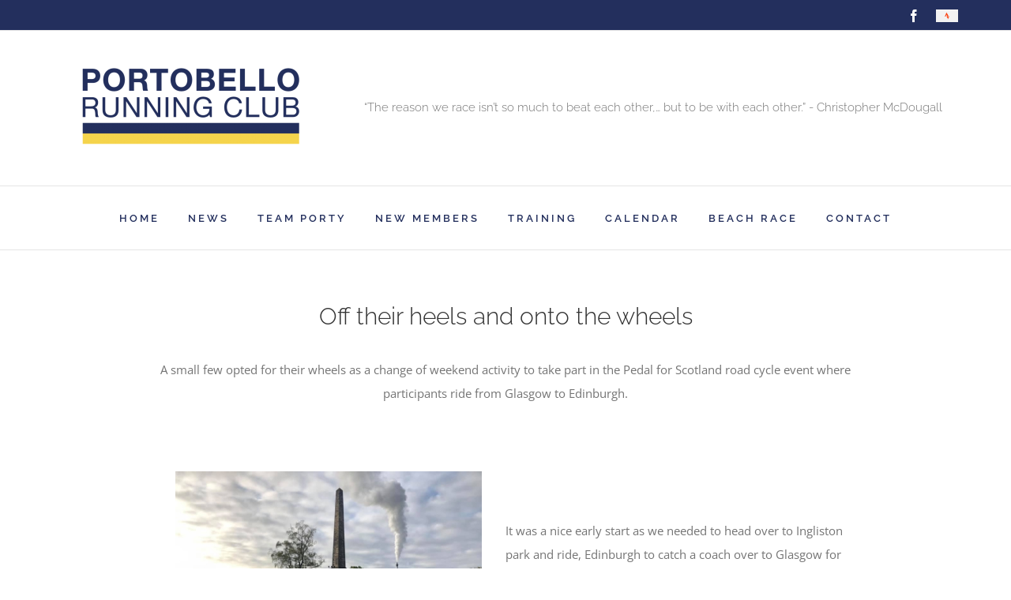

--- FILE ---
content_type: text/html; charset=UTF-8
request_url: https://portobellorc.co.uk/pedal-for-scotland/
body_size: 29305
content:
<!DOCTYPE html>
<html class="avada-html-layout-wide avada-html-header-position-top avada-html-layout-framed avada-is-100-percent-template" lang="en-GB" prefix="og: http://ogp.me/ns# fb: http://ogp.me/ns/fb#">
<head>
	<meta http-equiv="X-UA-Compatible" content="IE=edge" />
	<meta http-equiv="Content-Type" content="text/html; charset=utf-8"/>
	<meta name="viewport" content="width=device-width, initial-scale=1" />
	<meta name='robots' content='index, follow, max-image-preview:large, max-snippet:-1, max-video-preview:-1' />

	<!-- This site is optimized with the Yoast SEO plugin v22.1 - https://yoast.com/wordpress/plugins/seo/ -->
	<title>Pedal For Scotland - PortobelloRC</title>
	<link rel="canonical" href="https://portobellorc.co.uk/pedal-for-scotland/" />
	<meta property="og:locale" content="en_GB" />
	<meta property="og:type" content="article" />
	<meta property="og:title" content="Pedal For Scotland - PortobelloRC" />
	<meta property="og:description" content="Off the heels and onto the wheels" />
	<meta property="og:url" content="https://portobellorc.co.uk/pedal-for-scotland/" />
	<meta property="og:site_name" content="PortobelloRC" />
	<meta property="article:published_time" content="2019-09-08T03:30:37+00:00" />
	<meta property="article:modified_time" content="2023-04-19T11:12:25+00:00" />
	<meta property="og:image" content="https://portobellorc.co.uk/wp-content/uploads/2019/10/porty-pfs.png" />
	<meta property="og:image:width" content="225" />
	<meta property="og:image:height" content="225" />
	<meta property="og:image:type" content="image/png" />
	<meta name="author" content="Christian" />
	<meta name="twitter:card" content="summary_large_image" />
	<meta name="twitter:label1" content="Written by" />
	<meta name="twitter:data1" content="Christian" />
	<meta name="twitter:label2" content="Estimated reading time" />
	<meta name="twitter:data2" content="9 minutes" />
	<script type="application/ld+json" class="yoast-schema-graph">{"@context":"https://schema.org","@graph":[{"@type":"Article","@id":"https://portobellorc.co.uk/pedal-for-scotland/#article","isPartOf":{"@id":"https://portobellorc.co.uk/pedal-for-scotland/"},"author":{"name":"Christian","@id":"https://portobellorc.co.uk/#/schema/person/9aa4d9c720a68f3fd8fa093ddf32ece6"},"headline":"Pedal For Scotland","datePublished":"2019-09-08T03:30:37+00:00","dateModified":"2023-04-19T11:12:25+00:00","mainEntityOfPage":{"@id":"https://portobellorc.co.uk/pedal-for-scotland/"},"wordCount":1894,"publisher":{"@id":"https://portobellorc.co.uk/#organization"},"image":{"@id":"https://portobellorc.co.uk/pedal-for-scotland/#primaryimage"},"thumbnailUrl":"https://portobellorc.co.uk/wp-content/uploads/2019/10/porty-pfs.png","articleSection":["Uncategorized"],"inLanguage":"en-GB"},{"@type":"WebPage","@id":"https://portobellorc.co.uk/pedal-for-scotland/","url":"https://portobellorc.co.uk/pedal-for-scotland/","name":"Pedal For Scotland - PortobelloRC","isPartOf":{"@id":"https://portobellorc.co.uk/#website"},"primaryImageOfPage":{"@id":"https://portobellorc.co.uk/pedal-for-scotland/#primaryimage"},"image":{"@id":"https://portobellorc.co.uk/pedal-for-scotland/#primaryimage"},"thumbnailUrl":"https://portobellorc.co.uk/wp-content/uploads/2019/10/porty-pfs.png","datePublished":"2019-09-08T03:30:37+00:00","dateModified":"2023-04-19T11:12:25+00:00","breadcrumb":{"@id":"https://portobellorc.co.uk/pedal-for-scotland/#breadcrumb"},"inLanguage":"en-GB","potentialAction":[{"@type":"ReadAction","target":["https://portobellorc.co.uk/pedal-for-scotland/"]}]},{"@type":"ImageObject","inLanguage":"en-GB","@id":"https://portobellorc.co.uk/pedal-for-scotland/#primaryimage","url":"https://portobellorc.co.uk/wp-content/uploads/2019/10/porty-pfs.png","contentUrl":"https://portobellorc.co.uk/wp-content/uploads/2019/10/porty-pfs.png","width":225,"height":225},{"@type":"BreadcrumbList","@id":"https://portobellorc.co.uk/pedal-for-scotland/#breadcrumb","itemListElement":[{"@type":"ListItem","position":1,"name":"Home","item":"https://portobellorc.co.uk/"},{"@type":"ListItem","position":2,"name":"Pedal For Scotland"}]},{"@type":"WebSite","@id":"https://portobellorc.co.uk/#website","url":"https://portobellorc.co.uk/","name":"PortobelloRC","description":"Don’t race against others, race against yourself.","publisher":{"@id":"https://portobellorc.co.uk/#organization"},"potentialAction":[{"@type":"SearchAction","target":{"@type":"EntryPoint","urlTemplate":"https://portobellorc.co.uk/?s={search_term_string}"},"query-input":"required name=search_term_string"}],"inLanguage":"en-GB"},{"@type":"Organization","@id":"https://portobellorc.co.uk/#organization","name":"Portobello Running Club","url":"https://portobellorc.co.uk/","logo":{"@type":"ImageObject","inLanguage":"en-GB","@id":"https://portobellorc.co.uk/#/schema/logo/image/","url":"https://portobellorc.co.uk/wp-content/uploads/2020/01/thumbnail_PBC-Logo-03-e1578998098205.png","contentUrl":"https://portobellorc.co.uk/wp-content/uploads/2020/01/thumbnail_PBC-Logo-03-e1578998098205.png","width":354,"height":121,"caption":"Portobello Running Club"},"image":{"@id":"https://portobellorc.co.uk/#/schema/logo/image/"}},{"@type":"Person","@id":"https://portobellorc.co.uk/#/schema/person/9aa4d9c720a68f3fd8fa093ddf32ece6","name":"Christian","image":{"@type":"ImageObject","inLanguage":"en-GB","@id":"https://portobellorc.co.uk/#/schema/person/image/","url":"https://secure.gravatar.com/avatar/3dfa957508c6c489f84be932b2ab8718?s=96&d=mm&r=g","contentUrl":"https://secure.gravatar.com/avatar/3dfa957508c6c489f84be932b2ab8718?s=96&d=mm&r=g","caption":"Christian"},"url":"https://portobellorc.co.uk/author/christian/"}]}</script>
	<!-- / Yoast SEO plugin. -->


<link rel="alternate" type="application/rss+xml" title="PortobelloRC &raquo; Feed" href="https://portobellorc.co.uk/feed/" />
<link rel="alternate" type="application/rss+xml" title="PortobelloRC &raquo; Comments Feed" href="https://portobellorc.co.uk/comments/feed/" />
<link rel="alternate" type="text/calendar" title="PortobelloRC &raquo; iCal Feed" href="https://portobellorc.co.uk/training/?ical=1" />
					<link rel="shortcut icon" href="https://portobellorc.co.uk/wp-content/uploads/2019/11/favicon-32x32.png" type="image/x-icon" />
		
		
		
		
		
		
		<meta property="og:title" content="Pedal For Scotland"/>
		<meta property="og:type" content="article"/>
		<meta property="og:url" content="https://portobellorc.co.uk/pedal-for-scotland/"/>
		<meta property="og:site_name" content="PortobelloRC"/>
		<meta property="og:description" content="Off their heels and onto the wheels
A small few opted for their wheels as a change of weekend activity to take part in the Pedal for Scotland road cycle event where participants ride from Glasgow to Edinburgh.    
Ready"/>

									<meta property="og:image" content="https://portobellorc.co.uk/wp-content/uploads/2019/10/porty-pfs.png"/>
									<!-- This site uses the Google Analytics by MonsterInsights plugin v9.2.4 - Using Analytics tracking - https://www.monsterinsights.com/ -->
							<script src="//www.googletagmanager.com/gtag/js?id=G-5MD7332SGL"  data-cfasync="false" data-wpfc-render="false" type="text/javascript" async></script>
			<script data-cfasync="false" data-wpfc-render="false" type="text/javascript">
				var mi_version = '9.2.4';
				var mi_track_user = true;
				var mi_no_track_reason = '';
								var MonsterInsightsDefaultLocations = {"page_location":"https:\/\/portobellorc.co.uk\/pedal-for-scotland\/"};
				if ( typeof MonsterInsightsPrivacyGuardFilter === 'function' ) {
					var MonsterInsightsLocations = (typeof MonsterInsightsExcludeQuery === 'object') ? MonsterInsightsPrivacyGuardFilter( MonsterInsightsExcludeQuery ) : MonsterInsightsPrivacyGuardFilter( MonsterInsightsDefaultLocations );
				} else {
					var MonsterInsightsLocations = (typeof MonsterInsightsExcludeQuery === 'object') ? MonsterInsightsExcludeQuery : MonsterInsightsDefaultLocations;
				}

								var disableStrs = [
										'ga-disable-G-5MD7332SGL',
									];

				/* Function to detect opted out users */
				function __gtagTrackerIsOptedOut() {
					for (var index = 0; index < disableStrs.length; index++) {
						if (document.cookie.indexOf(disableStrs[index] + '=true') > -1) {
							return true;
						}
					}

					return false;
				}

				/* Disable tracking if the opt-out cookie exists. */
				if (__gtagTrackerIsOptedOut()) {
					for (var index = 0; index < disableStrs.length; index++) {
						window[disableStrs[index]] = true;
					}
				}

				/* Opt-out function */
				function __gtagTrackerOptout() {
					for (var index = 0; index < disableStrs.length; index++) {
						document.cookie = disableStrs[index] + '=true; expires=Thu, 31 Dec 2099 23:59:59 UTC; path=/';
						window[disableStrs[index]] = true;
					}
				}

				if ('undefined' === typeof gaOptout) {
					function gaOptout() {
						__gtagTrackerOptout();
					}
				}
								window.dataLayer = window.dataLayer || [];

				window.MonsterInsightsDualTracker = {
					helpers: {},
					trackers: {},
				};
				if (mi_track_user) {
					function __gtagDataLayer() {
						dataLayer.push(arguments);
					}

					function __gtagTracker(type, name, parameters) {
						if (!parameters) {
							parameters = {};
						}

						if (parameters.send_to) {
							__gtagDataLayer.apply(null, arguments);
							return;
						}

						if (type === 'event') {
														parameters.send_to = monsterinsights_frontend.v4_id;
							var hookName = name;
							if (typeof parameters['event_category'] !== 'undefined') {
								hookName = parameters['event_category'] + ':' + name;
							}

							if (typeof MonsterInsightsDualTracker.trackers[hookName] !== 'undefined') {
								MonsterInsightsDualTracker.trackers[hookName](parameters);
							} else {
								__gtagDataLayer('event', name, parameters);
							}
							
						} else {
							__gtagDataLayer.apply(null, arguments);
						}
					}

					__gtagTracker('js', new Date());
					__gtagTracker('set', {
						'developer_id.dZGIzZG': true,
											});
					if ( MonsterInsightsLocations.page_location ) {
						__gtagTracker('set', MonsterInsightsLocations);
					}
										__gtagTracker('config', 'G-5MD7332SGL', {"forceSSL":"true","link_attribution":"true"} );
															window.gtag = __gtagTracker;										(function () {
						/* https://developers.google.com/analytics/devguides/collection/analyticsjs/ */
						/* ga and __gaTracker compatibility shim. */
						var noopfn = function () {
							return null;
						};
						var newtracker = function () {
							return new Tracker();
						};
						var Tracker = function () {
							return null;
						};
						var p = Tracker.prototype;
						p.get = noopfn;
						p.set = noopfn;
						p.send = function () {
							var args = Array.prototype.slice.call(arguments);
							args.unshift('send');
							__gaTracker.apply(null, args);
						};
						var __gaTracker = function () {
							var len = arguments.length;
							if (len === 0) {
								return;
							}
							var f = arguments[len - 1];
							if (typeof f !== 'object' || f === null || typeof f.hitCallback !== 'function') {
								if ('send' === arguments[0]) {
									var hitConverted, hitObject = false, action;
									if ('event' === arguments[1]) {
										if ('undefined' !== typeof arguments[3]) {
											hitObject = {
												'eventAction': arguments[3],
												'eventCategory': arguments[2],
												'eventLabel': arguments[4],
												'value': arguments[5] ? arguments[5] : 1,
											}
										}
									}
									if ('pageview' === arguments[1]) {
										if ('undefined' !== typeof arguments[2]) {
											hitObject = {
												'eventAction': 'page_view',
												'page_path': arguments[2],
											}
										}
									}
									if (typeof arguments[2] === 'object') {
										hitObject = arguments[2];
									}
									if (typeof arguments[5] === 'object') {
										Object.assign(hitObject, arguments[5]);
									}
									if ('undefined' !== typeof arguments[1].hitType) {
										hitObject = arguments[1];
										if ('pageview' === hitObject.hitType) {
											hitObject.eventAction = 'page_view';
										}
									}
									if (hitObject) {
										action = 'timing' === arguments[1].hitType ? 'timing_complete' : hitObject.eventAction;
										hitConverted = mapArgs(hitObject);
										__gtagTracker('event', action, hitConverted);
									}
								}
								return;
							}

							function mapArgs(args) {
								var arg, hit = {};
								var gaMap = {
									'eventCategory': 'event_category',
									'eventAction': 'event_action',
									'eventLabel': 'event_label',
									'eventValue': 'event_value',
									'nonInteraction': 'non_interaction',
									'timingCategory': 'event_category',
									'timingVar': 'name',
									'timingValue': 'value',
									'timingLabel': 'event_label',
									'page': 'page_path',
									'location': 'page_location',
									'title': 'page_title',
									'referrer' : 'page_referrer',
								};
								for (arg in args) {
																		if (!(!args.hasOwnProperty(arg) || !gaMap.hasOwnProperty(arg))) {
										hit[gaMap[arg]] = args[arg];
									} else {
										hit[arg] = args[arg];
									}
								}
								return hit;
							}

							try {
								f.hitCallback();
							} catch (ex) {
							}
						};
						__gaTracker.create = newtracker;
						__gaTracker.getByName = newtracker;
						__gaTracker.getAll = function () {
							return [];
						};
						__gaTracker.remove = noopfn;
						__gaTracker.loaded = true;
						window['__gaTracker'] = __gaTracker;
					})();
									} else {
										console.log("");
					(function () {
						function __gtagTracker() {
							return null;
						}

						window['__gtagTracker'] = __gtagTracker;
						window['gtag'] = __gtagTracker;
					})();
									}
			</script>
				<!-- / Google Analytics by MonsterInsights -->
		<script type="text/javascript">
/* <![CDATA[ */
window._wpemojiSettings = {"baseUrl":"https:\/\/s.w.org\/images\/core\/emoji\/14.0.0\/72x72\/","ext":".png","svgUrl":"https:\/\/s.w.org\/images\/core\/emoji\/14.0.0\/svg\/","svgExt":".svg","source":{"concatemoji":"https:\/\/portobellorc.co.uk\/wp-includes\/js\/wp-emoji-release.min.js?ver=6.4.7"}};
/*! This file is auto-generated */
!function(i,n){var o,s,e;function c(e){try{var t={supportTests:e,timestamp:(new Date).valueOf()};sessionStorage.setItem(o,JSON.stringify(t))}catch(e){}}function p(e,t,n){e.clearRect(0,0,e.canvas.width,e.canvas.height),e.fillText(t,0,0);var t=new Uint32Array(e.getImageData(0,0,e.canvas.width,e.canvas.height).data),r=(e.clearRect(0,0,e.canvas.width,e.canvas.height),e.fillText(n,0,0),new Uint32Array(e.getImageData(0,0,e.canvas.width,e.canvas.height).data));return t.every(function(e,t){return e===r[t]})}function u(e,t,n){switch(t){case"flag":return n(e,"\ud83c\udff3\ufe0f\u200d\u26a7\ufe0f","\ud83c\udff3\ufe0f\u200b\u26a7\ufe0f")?!1:!n(e,"\ud83c\uddfa\ud83c\uddf3","\ud83c\uddfa\u200b\ud83c\uddf3")&&!n(e,"\ud83c\udff4\udb40\udc67\udb40\udc62\udb40\udc65\udb40\udc6e\udb40\udc67\udb40\udc7f","\ud83c\udff4\u200b\udb40\udc67\u200b\udb40\udc62\u200b\udb40\udc65\u200b\udb40\udc6e\u200b\udb40\udc67\u200b\udb40\udc7f");case"emoji":return!n(e,"\ud83e\udef1\ud83c\udffb\u200d\ud83e\udef2\ud83c\udfff","\ud83e\udef1\ud83c\udffb\u200b\ud83e\udef2\ud83c\udfff")}return!1}function f(e,t,n){var r="undefined"!=typeof WorkerGlobalScope&&self instanceof WorkerGlobalScope?new OffscreenCanvas(300,150):i.createElement("canvas"),a=r.getContext("2d",{willReadFrequently:!0}),o=(a.textBaseline="top",a.font="600 32px Arial",{});return e.forEach(function(e){o[e]=t(a,e,n)}),o}function t(e){var t=i.createElement("script");t.src=e,t.defer=!0,i.head.appendChild(t)}"undefined"!=typeof Promise&&(o="wpEmojiSettingsSupports",s=["flag","emoji"],n.supports={everything:!0,everythingExceptFlag:!0},e=new Promise(function(e){i.addEventListener("DOMContentLoaded",e,{once:!0})}),new Promise(function(t){var n=function(){try{var e=JSON.parse(sessionStorage.getItem(o));if("object"==typeof e&&"number"==typeof e.timestamp&&(new Date).valueOf()<e.timestamp+604800&&"object"==typeof e.supportTests)return e.supportTests}catch(e){}return null}();if(!n){if("undefined"!=typeof Worker&&"undefined"!=typeof OffscreenCanvas&&"undefined"!=typeof URL&&URL.createObjectURL&&"undefined"!=typeof Blob)try{var e="postMessage("+f.toString()+"("+[JSON.stringify(s),u.toString(),p.toString()].join(",")+"));",r=new Blob([e],{type:"text/javascript"}),a=new Worker(URL.createObjectURL(r),{name:"wpTestEmojiSupports"});return void(a.onmessage=function(e){c(n=e.data),a.terminate(),t(n)})}catch(e){}c(n=f(s,u,p))}t(n)}).then(function(e){for(var t in e)n.supports[t]=e[t],n.supports.everything=n.supports.everything&&n.supports[t],"flag"!==t&&(n.supports.everythingExceptFlag=n.supports.everythingExceptFlag&&n.supports[t]);n.supports.everythingExceptFlag=n.supports.everythingExceptFlag&&!n.supports.flag,n.DOMReady=!1,n.readyCallback=function(){n.DOMReady=!0}}).then(function(){return e}).then(function(){var e;n.supports.everything||(n.readyCallback(),(e=n.source||{}).concatemoji?t(e.concatemoji):e.wpemoji&&e.twemoji&&(t(e.twemoji),t(e.wpemoji)))}))}((window,document),window._wpemojiSettings);
/* ]]> */
</script>
<style id='wp-emoji-styles-inline-css' type='text/css'>

	img.wp-smiley, img.emoji {
		display: inline !important;
		border: none !important;
		box-shadow: none !important;
		height: 1em !important;
		width: 1em !important;
		margin: 0 0.07em !important;
		vertical-align: -0.1em !important;
		background: none !important;
		padding: 0 !important;
	}
</style>
<style id='pdfemb-pdf-embedder-viewer-style-inline-css' type='text/css'>
.wp-block-pdfemb-pdf-embedder-viewer{max-width:none}

</style>
<style id='classic-theme-styles-inline-css' type='text/css'>
/*! This file is auto-generated */
.wp-block-button__link{color:#fff;background-color:#32373c;border-radius:9999px;box-shadow:none;text-decoration:none;padding:calc(.667em + 2px) calc(1.333em + 2px);font-size:1.125em}.wp-block-file__button{background:#32373c;color:#fff;text-decoration:none}
</style>
<style id='global-styles-inline-css' type='text/css'>
body{--wp--preset--color--black: #000000;--wp--preset--color--cyan-bluish-gray: #abb8c3;--wp--preset--color--white: #ffffff;--wp--preset--color--pale-pink: #f78da7;--wp--preset--color--vivid-red: #cf2e2e;--wp--preset--color--luminous-vivid-orange: #ff6900;--wp--preset--color--luminous-vivid-amber: #fcb900;--wp--preset--color--light-green-cyan: #7bdcb5;--wp--preset--color--vivid-green-cyan: #00d084;--wp--preset--color--pale-cyan-blue: #8ed1fc;--wp--preset--color--vivid-cyan-blue: #0693e3;--wp--preset--color--vivid-purple: #9b51e0;--wp--preset--gradient--vivid-cyan-blue-to-vivid-purple: linear-gradient(135deg,rgba(6,147,227,1) 0%,rgb(155,81,224) 100%);--wp--preset--gradient--light-green-cyan-to-vivid-green-cyan: linear-gradient(135deg,rgb(122,220,180) 0%,rgb(0,208,130) 100%);--wp--preset--gradient--luminous-vivid-amber-to-luminous-vivid-orange: linear-gradient(135deg,rgba(252,185,0,1) 0%,rgba(255,105,0,1) 100%);--wp--preset--gradient--luminous-vivid-orange-to-vivid-red: linear-gradient(135deg,rgba(255,105,0,1) 0%,rgb(207,46,46) 100%);--wp--preset--gradient--very-light-gray-to-cyan-bluish-gray: linear-gradient(135deg,rgb(238,238,238) 0%,rgb(169,184,195) 100%);--wp--preset--gradient--cool-to-warm-spectrum: linear-gradient(135deg,rgb(74,234,220) 0%,rgb(151,120,209) 20%,rgb(207,42,186) 40%,rgb(238,44,130) 60%,rgb(251,105,98) 80%,rgb(254,248,76) 100%);--wp--preset--gradient--blush-light-purple: linear-gradient(135deg,rgb(255,206,236) 0%,rgb(152,150,240) 100%);--wp--preset--gradient--blush-bordeaux: linear-gradient(135deg,rgb(254,205,165) 0%,rgb(254,45,45) 50%,rgb(107,0,62) 100%);--wp--preset--gradient--luminous-dusk: linear-gradient(135deg,rgb(255,203,112) 0%,rgb(199,81,192) 50%,rgb(65,88,208) 100%);--wp--preset--gradient--pale-ocean: linear-gradient(135deg,rgb(255,245,203) 0%,rgb(182,227,212) 50%,rgb(51,167,181) 100%);--wp--preset--gradient--electric-grass: linear-gradient(135deg,rgb(202,248,128) 0%,rgb(113,206,126) 100%);--wp--preset--gradient--midnight: linear-gradient(135deg,rgb(2,3,129) 0%,rgb(40,116,252) 100%);--wp--preset--font-size--small: 11.25px;--wp--preset--font-size--medium: 20px;--wp--preset--font-size--large: 22.5px;--wp--preset--font-size--x-large: 42px;--wp--preset--font-size--normal: 15px;--wp--preset--font-size--xlarge: 30px;--wp--preset--font-size--huge: 45px;--wp--preset--spacing--20: 0.44rem;--wp--preset--spacing--30: 0.67rem;--wp--preset--spacing--40: 1rem;--wp--preset--spacing--50: 1.5rem;--wp--preset--spacing--60: 2.25rem;--wp--preset--spacing--70: 3.38rem;--wp--preset--spacing--80: 5.06rem;--wp--preset--shadow--natural: 6px 6px 9px rgba(0, 0, 0, 0.2);--wp--preset--shadow--deep: 12px 12px 50px rgba(0, 0, 0, 0.4);--wp--preset--shadow--sharp: 6px 6px 0px rgba(0, 0, 0, 0.2);--wp--preset--shadow--outlined: 6px 6px 0px -3px rgba(255, 255, 255, 1), 6px 6px rgba(0, 0, 0, 1);--wp--preset--shadow--crisp: 6px 6px 0px rgba(0, 0, 0, 1);}:where(.is-layout-flex){gap: 0.5em;}:where(.is-layout-grid){gap: 0.5em;}body .is-layout-flow > .alignleft{float: left;margin-inline-start: 0;margin-inline-end: 2em;}body .is-layout-flow > .alignright{float: right;margin-inline-start: 2em;margin-inline-end: 0;}body .is-layout-flow > .aligncenter{margin-left: auto !important;margin-right: auto !important;}body .is-layout-constrained > .alignleft{float: left;margin-inline-start: 0;margin-inline-end: 2em;}body .is-layout-constrained > .alignright{float: right;margin-inline-start: 2em;margin-inline-end: 0;}body .is-layout-constrained > .aligncenter{margin-left: auto !important;margin-right: auto !important;}body .is-layout-constrained > :where(:not(.alignleft):not(.alignright):not(.alignfull)){max-width: var(--wp--style--global--content-size);margin-left: auto !important;margin-right: auto !important;}body .is-layout-constrained > .alignwide{max-width: var(--wp--style--global--wide-size);}body .is-layout-flex{display: flex;}body .is-layout-flex{flex-wrap: wrap;align-items: center;}body .is-layout-flex > *{margin: 0;}body .is-layout-grid{display: grid;}body .is-layout-grid > *{margin: 0;}:where(.wp-block-columns.is-layout-flex){gap: 2em;}:where(.wp-block-columns.is-layout-grid){gap: 2em;}:where(.wp-block-post-template.is-layout-flex){gap: 1.25em;}:where(.wp-block-post-template.is-layout-grid){gap: 1.25em;}.has-black-color{color: var(--wp--preset--color--black) !important;}.has-cyan-bluish-gray-color{color: var(--wp--preset--color--cyan-bluish-gray) !important;}.has-white-color{color: var(--wp--preset--color--white) !important;}.has-pale-pink-color{color: var(--wp--preset--color--pale-pink) !important;}.has-vivid-red-color{color: var(--wp--preset--color--vivid-red) !important;}.has-luminous-vivid-orange-color{color: var(--wp--preset--color--luminous-vivid-orange) !important;}.has-luminous-vivid-amber-color{color: var(--wp--preset--color--luminous-vivid-amber) !important;}.has-light-green-cyan-color{color: var(--wp--preset--color--light-green-cyan) !important;}.has-vivid-green-cyan-color{color: var(--wp--preset--color--vivid-green-cyan) !important;}.has-pale-cyan-blue-color{color: var(--wp--preset--color--pale-cyan-blue) !important;}.has-vivid-cyan-blue-color{color: var(--wp--preset--color--vivid-cyan-blue) !important;}.has-vivid-purple-color{color: var(--wp--preset--color--vivid-purple) !important;}.has-black-background-color{background-color: var(--wp--preset--color--black) !important;}.has-cyan-bluish-gray-background-color{background-color: var(--wp--preset--color--cyan-bluish-gray) !important;}.has-white-background-color{background-color: var(--wp--preset--color--white) !important;}.has-pale-pink-background-color{background-color: var(--wp--preset--color--pale-pink) !important;}.has-vivid-red-background-color{background-color: var(--wp--preset--color--vivid-red) !important;}.has-luminous-vivid-orange-background-color{background-color: var(--wp--preset--color--luminous-vivid-orange) !important;}.has-luminous-vivid-amber-background-color{background-color: var(--wp--preset--color--luminous-vivid-amber) !important;}.has-light-green-cyan-background-color{background-color: var(--wp--preset--color--light-green-cyan) !important;}.has-vivid-green-cyan-background-color{background-color: var(--wp--preset--color--vivid-green-cyan) !important;}.has-pale-cyan-blue-background-color{background-color: var(--wp--preset--color--pale-cyan-blue) !important;}.has-vivid-cyan-blue-background-color{background-color: var(--wp--preset--color--vivid-cyan-blue) !important;}.has-vivid-purple-background-color{background-color: var(--wp--preset--color--vivid-purple) !important;}.has-black-border-color{border-color: var(--wp--preset--color--black) !important;}.has-cyan-bluish-gray-border-color{border-color: var(--wp--preset--color--cyan-bluish-gray) !important;}.has-white-border-color{border-color: var(--wp--preset--color--white) !important;}.has-pale-pink-border-color{border-color: var(--wp--preset--color--pale-pink) !important;}.has-vivid-red-border-color{border-color: var(--wp--preset--color--vivid-red) !important;}.has-luminous-vivid-orange-border-color{border-color: var(--wp--preset--color--luminous-vivid-orange) !important;}.has-luminous-vivid-amber-border-color{border-color: var(--wp--preset--color--luminous-vivid-amber) !important;}.has-light-green-cyan-border-color{border-color: var(--wp--preset--color--light-green-cyan) !important;}.has-vivid-green-cyan-border-color{border-color: var(--wp--preset--color--vivid-green-cyan) !important;}.has-pale-cyan-blue-border-color{border-color: var(--wp--preset--color--pale-cyan-blue) !important;}.has-vivid-cyan-blue-border-color{border-color: var(--wp--preset--color--vivid-cyan-blue) !important;}.has-vivid-purple-border-color{border-color: var(--wp--preset--color--vivid-purple) !important;}.has-vivid-cyan-blue-to-vivid-purple-gradient-background{background: var(--wp--preset--gradient--vivid-cyan-blue-to-vivid-purple) !important;}.has-light-green-cyan-to-vivid-green-cyan-gradient-background{background: var(--wp--preset--gradient--light-green-cyan-to-vivid-green-cyan) !important;}.has-luminous-vivid-amber-to-luminous-vivid-orange-gradient-background{background: var(--wp--preset--gradient--luminous-vivid-amber-to-luminous-vivid-orange) !important;}.has-luminous-vivid-orange-to-vivid-red-gradient-background{background: var(--wp--preset--gradient--luminous-vivid-orange-to-vivid-red) !important;}.has-very-light-gray-to-cyan-bluish-gray-gradient-background{background: var(--wp--preset--gradient--very-light-gray-to-cyan-bluish-gray) !important;}.has-cool-to-warm-spectrum-gradient-background{background: var(--wp--preset--gradient--cool-to-warm-spectrum) !important;}.has-blush-light-purple-gradient-background{background: var(--wp--preset--gradient--blush-light-purple) !important;}.has-blush-bordeaux-gradient-background{background: var(--wp--preset--gradient--blush-bordeaux) !important;}.has-luminous-dusk-gradient-background{background: var(--wp--preset--gradient--luminous-dusk) !important;}.has-pale-ocean-gradient-background{background: var(--wp--preset--gradient--pale-ocean) !important;}.has-electric-grass-gradient-background{background: var(--wp--preset--gradient--electric-grass) !important;}.has-midnight-gradient-background{background: var(--wp--preset--gradient--midnight) !important;}.has-small-font-size{font-size: var(--wp--preset--font-size--small) !important;}.has-medium-font-size{font-size: var(--wp--preset--font-size--medium) !important;}.has-large-font-size{font-size: var(--wp--preset--font-size--large) !important;}.has-x-large-font-size{font-size: var(--wp--preset--font-size--x-large) !important;}
.wp-block-navigation a:where(:not(.wp-element-button)){color: inherit;}
:where(.wp-block-post-template.is-layout-flex){gap: 1.25em;}:where(.wp-block-post-template.is-layout-grid){gap: 1.25em;}
:where(.wp-block-columns.is-layout-flex){gap: 2em;}:where(.wp-block-columns.is-layout-grid){gap: 2em;}
.wp-block-pullquote{font-size: 1.5em;line-height: 1.6;}
</style>
<link rel='stylesheet' id='ee-simple-file-list-css-css' href='https://portobellorc.co.uk/wp-content/plugins/simple-file-list/css/styles.css?ver=6.1.13' type='text/css' media='all' />
<!--[if IE]>
<link rel='stylesheet' id='avada-IE-css' href='https://portobellorc.co.uk/wp-content/themes/Avada/assets/css/dynamic/ie.min.css?ver=7.3.1' type='text/css' media='all' />
<style id='avada-IE-inline-css' type='text/css'>
.avada-select-parent .select-arrow{background-color:#ffffff}
.select-arrow{background-color:#ffffff}
</style>
<![endif]-->
<link rel='stylesheet' id='tablepress-default-css' href='https://portobellorc.co.uk/wp-content/plugins/tablepress/css/build/default.css?ver=3.0.2' type='text/css' media='all' />
<link rel='stylesheet' id='simcal-qtip-css' href='https://portobellorc.co.uk/wp-content/plugins/google-calendar-events/assets/generated/vendor/jquery.qtip.min.css?ver=3.4.8' type='text/css' media='all' />
<link rel='stylesheet' id='simcal-default-calendar-grid-css' href='https://portobellorc.co.uk/wp-content/plugins/google-calendar-events/assets/generated/default-calendar-grid.min.css?ver=3.4.8' type='text/css' media='all' />
<link rel='stylesheet' id='simcal-default-calendar-list-css' href='https://portobellorc.co.uk/wp-content/plugins/google-calendar-events/assets/generated/default-calendar-list.min.css?ver=3.4.8' type='text/css' media='all' />
<link rel='stylesheet' id='fusion-dynamic-css-css' href='https://portobellorc.co.uk/wp-content/uploads/fusion-styles/453b6ba07aee48fba149a762ef8208fb.min.css?ver=3.3.1' type='text/css' media='all' />
<style id='teccc-nofile-stylesheet-inline-css' type='text/css'>

.teccc-legend a, .tribe-events-calendar a, #tribe-events-content .tribe-events-tooltip h4
{
	font-weight: bold;
}

.tribe-events-list .vevent.hentry h2 {
	padding-left: 5px;
}


@media only screen and (max-width: 800px) {
	.tribe-events-calendar td .hentry,
	.tribe-events-calendar td .type-tribe_events {
		display: block;
	}

	h3.entry-title.summary,
	h3.tribe-events-month-event-title,
	.tribe-events-calendar .tribe-events-has-events:after {
		display: none;
	}

	.tribe-events-calendar .mobile-trigger .tribe-events-tooltip {
		display: none !important;
	}
}


.tribe-events .tribe-events-calendar-month__multiday-event-bar,
.tribe-events .tribe-events-calendar-month__multiday-event-bar-inner,
.tribe-events-calendar-month__multiday-event-wrapper
{ background-color: #F7F6F6; }


.tribe-events-calendar-month__multiday-event-wrapper.tribe-events-calendar-month__multiday-event--empty
{ background-color: transparent !important; }


.tribe-common--breakpoint-medium.tribe-events .tribe-events-calendar-list__event-datetime-featured-text,
.tribe-events-calendar-month-mobile-events__mobile-event-datetime-featured-text,
.tribe-events-calendar-day__event-datetime-featured-text,
.tribe-common-c-svgicon--featured
{ color: #0ea0d7 !important; }

.tribe-events-calendar-list__event-date-tag-datetime:after, 
.tribe-events-widget-events-list__event-date-tag-datetime:after, 
.tribe-events .tribe-events-calendar-day__event--featured:after,
.tribe-events .tribe-events-calendar-month__calendar-event--featured:before
{ background-color: #0ea0d7 !important; }



	
		.tribe-events-category-alan-aly h2.tribe-events-list-event-title.entry-title a,
.tribe-events-category-alan-aly h2.tribe-events-list-event-title a,
.tribe-events-category-alan-aly h3.tribe-events-list-event-title a,
.tribe-event-featured .tribe-events-category-alan-aly h3.tribe-events-list-event-title a,
.tribe-events-list .tribe-events-loop .tribe-event-featured.tribe-events-category-alan-aly h3.tribe-events-list-event-title a,	.tribe-events-shortcode .tribe-events-month table .type-tribe_events.tribe-events-category-alan-aly,		.tribe-events-list .tribe-events-loop .tribe-event-featured.tribe-events-category-alan-aly h3.tribe-events-list-event-title a:hover,
#tribe-events-content table.tribe-events-calendar .type-tribe_events.tribe-events-category-alan-aly.tribe-event-featured h3.tribe-events-month-event-title a:hover,			.tribe-events-list-widget li.tribe-events-category-alan-aly a:link,
.tribe-events-list-widget li.tribe-events-category-alan-aly a:visited,
li.tribe-events-list-widget-events.tribe-events-category-alan-aly a:link,
li.tribe-events-list-widget-events.tribe-events-category-alan-aly a:visited,	.teccc-legend li.tribe_events_cat-alan-aly a,
.tribe-common article.tribe_events_cat-alan-aly h3 a,
.tribe-common article.tribe_events_cat-alan-aly h3 a:link,
.tribe-common article.tribe_events_cat-alan-aly h3 a:visited,
article.tribe-events-calendar-month__multiday-event.tribe_events_cat-alan-aly h3,	#tribe-events-content table.tribe-events-calendar .tribe-event-featured.tribe-events-category-alan-aly .tribe-events-month-event-title a,
.teccc-legend li.tribe-events-category-alan-aly a,
.tribe-events-calendar .tribe-events-category-alan-aly a,
#tribe-events-content .teccc-legend li.tribe-events-category-alan-aly a,
#tribe-events-content .tribe-events-calendar .tribe-events-category-alan-aly a,
.type-tribe_events.tribe-events-category-alan-aly h2 a,
.tribe-events-category-alan-aly > div.hentry.vevent > h3.entry-title a,
.tribe-events-mobile.tribe-events-category-alan-aly h4 a
{
		text-decoration: none;
}

		.tribe-events-category-alan-aly h3.tribe-events-list-event-title,		.tribe-events-shortcode .tribe-events-month table .type-tribe_events.tribe-events-category-alan-aly,				.tribe-events-list-widget li.tribe-events-category-alan-aly h4,
li.tribe-events-list-widget-events.tribe-events-category-alan-aly h4,	.teccc-legend li.tribe_events_cat-alan-aly,
article.tribe_events_cat-alan-aly header.tribe-events-widget-events-list__event-header h3,
article.tribe-events-calendar-month__calendar-event.tribe_events_cat-alan-aly h3,
article.tribe-events-calendar-month__multiday-event.tribe_events_cat-alan-aly .tribe-events-calendar-month__multiday-event-bar-inner,
article.tribe-events-calendar-month-mobile-events__mobile-event.tribe_events_cat-alan-aly h3,
article.tribe-events-calendar-day__event.tribe_events_cat-alan-aly h3,
article.tribe-events-calendar-list__event.tribe_events_cat-alan-aly h3,
article.tribe-events-calendar-latest-past__event.tribe_events_cat-alan-aly h3,	.events-archive.events-gridview #tribe-events-content table .type-tribe_events.tribe-events-category-alan-aly,
.teccc-legend li.tribe-events-category-alan-aly,
.tribe-events-calendar .tribe-events-category-alan-aly,
.type-tribe_events.tribe-events-category-alan-aly h2,
.tribe-events-category-alan-aly > div.hentry.vevent > h3.entry-title,
.tribe-events-mobile.tribe-events-category-alan-aly h4
{
				border-left: 5px solid #8774aa;
			border-right: 5px solid transparent;
		line-height: 1.4em;
	padding-left: 5px;
	padding-bottom: 2px;
}

	.tribe-events-calendar .tribe-event-featured.tribe-events-category-alan-aly,
#tribe-events-content table.tribe-events-calendar .type-tribe_events.tribe-event-featured.tribe-events-category-alan-aly,
.tribe-grid-body div[id*='tribe-events-event-'][class*='tribe-events-category-'].tribe-events-week-hourly-single.tribe-event-featured
{ border-right: 5px solid #0ea0d7 }

	
	
		.tribe-events-list-widget li.tribe-events-category-alan-aly a:link,
.tribe-events-list-widget li.tribe-events-category-alan-aly a:visited,
li.tribe-events-list-widget-events.tribe-events-category-alan-aly a:link,
li.tribe-events-list-widget-events.tribe-events-category-alan-aly a:visited,	.tribe-events-category-alan-aly h2.tribe-events-list-event-title.entry-title a,
.tribe-events-category-alan-aly h2.tribe-events-list-event-title a,
.tribe-events-category-alan-aly h3.tribe-events-list-event-title a,
.tribe-event-featured .tribe-events-category-alan-aly h3.tribe-events-list-event-title a,
.tribe-events-list .tribe-events-loop .tribe-event-featured.tribe-events-category-alan-aly h3.tribe-events-list-event-title a
{
	width: auto;
	display: block;
}
	
		.tribe-events-category-alan-craig h2.tribe-events-list-event-title.entry-title a,
.tribe-events-category-alan-craig h2.tribe-events-list-event-title a,
.tribe-events-category-alan-craig h3.tribe-events-list-event-title a,
.tribe-event-featured .tribe-events-category-alan-craig h3.tribe-events-list-event-title a,
.tribe-events-list .tribe-events-loop .tribe-event-featured.tribe-events-category-alan-craig h3.tribe-events-list-event-title a,	.tribe-events-shortcode .tribe-events-month table .type-tribe_events.tribe-events-category-alan-craig,		.tribe-events-list .tribe-events-loop .tribe-event-featured.tribe-events-category-alan-craig h3.tribe-events-list-event-title a:hover,
#tribe-events-content table.tribe-events-calendar .type-tribe_events.tribe-events-category-alan-craig.tribe-event-featured h3.tribe-events-month-event-title a:hover,			.tribe-events-list-widget li.tribe-events-category-alan-craig a:link,
.tribe-events-list-widget li.tribe-events-category-alan-craig a:visited,
li.tribe-events-list-widget-events.tribe-events-category-alan-craig a:link,
li.tribe-events-list-widget-events.tribe-events-category-alan-craig a:visited,	.teccc-legend li.tribe_events_cat-alan-craig a,
.tribe-common article.tribe_events_cat-alan-craig h3 a,
.tribe-common article.tribe_events_cat-alan-craig h3 a:link,
.tribe-common article.tribe_events_cat-alan-craig h3 a:visited,
article.tribe-events-calendar-month__multiday-event.tribe_events_cat-alan-craig h3,	#tribe-events-content table.tribe-events-calendar .tribe-event-featured.tribe-events-category-alan-craig .tribe-events-month-event-title a,
.teccc-legend li.tribe-events-category-alan-craig a,
.tribe-events-calendar .tribe-events-category-alan-craig a,
#tribe-events-content .teccc-legend li.tribe-events-category-alan-craig a,
#tribe-events-content .tribe-events-calendar .tribe-events-category-alan-craig a,
.type-tribe_events.tribe-events-category-alan-craig h2 a,
.tribe-events-category-alan-craig > div.hentry.vevent > h3.entry-title a,
.tribe-events-mobile.tribe-events-category-alan-craig h4 a
{
		text-decoration: none;
}

		.tribe-events-category-alan-craig h3.tribe-events-list-event-title,		.tribe-events-shortcode .tribe-events-month table .type-tribe_events.tribe-events-category-alan-craig,				.tribe-events-list-widget li.tribe-events-category-alan-craig h4,
li.tribe-events-list-widget-events.tribe-events-category-alan-craig h4,	.teccc-legend li.tribe_events_cat-alan-craig,
article.tribe_events_cat-alan-craig header.tribe-events-widget-events-list__event-header h3,
article.tribe-events-calendar-month__calendar-event.tribe_events_cat-alan-craig h3,
article.tribe-events-calendar-month__multiday-event.tribe_events_cat-alan-craig .tribe-events-calendar-month__multiday-event-bar-inner,
article.tribe-events-calendar-month-mobile-events__mobile-event.tribe_events_cat-alan-craig h3,
article.tribe-events-calendar-day__event.tribe_events_cat-alan-craig h3,
article.tribe-events-calendar-list__event.tribe_events_cat-alan-craig h3,
article.tribe-events-calendar-latest-past__event.tribe_events_cat-alan-craig h3,	.events-archive.events-gridview #tribe-events-content table .type-tribe_events.tribe-events-category-alan-craig,
.teccc-legend li.tribe-events-category-alan-craig,
.tribe-events-calendar .tribe-events-category-alan-craig,
.type-tribe_events.tribe-events-category-alan-craig h2,
.tribe-events-category-alan-craig > div.hentry.vevent > h3.entry-title,
.tribe-events-mobile.tribe-events-category-alan-craig h4
{
				border-left: 5px solid #f28a13;
			border-right: 5px solid transparent;
		line-height: 1.4em;
	padding-left: 5px;
	padding-bottom: 2px;
}

	.tribe-events-calendar .tribe-event-featured.tribe-events-category-alan-craig,
#tribe-events-content table.tribe-events-calendar .type-tribe_events.tribe-event-featured.tribe-events-category-alan-craig,
.tribe-grid-body div[id*='tribe-events-event-'][class*='tribe-events-category-'].tribe-events-week-hourly-single.tribe-event-featured
{ border-right: 5px solid #0ea0d7 }

	
	
		.tribe-events-list-widget li.tribe-events-category-alan-craig a:link,
.tribe-events-list-widget li.tribe-events-category-alan-craig a:visited,
li.tribe-events-list-widget-events.tribe-events-category-alan-craig a:link,
li.tribe-events-list-widget-events.tribe-events-category-alan-craig a:visited,	.tribe-events-category-alan-craig h2.tribe-events-list-event-title.entry-title a,
.tribe-events-category-alan-craig h2.tribe-events-list-event-title a,
.tribe-events-category-alan-craig h3.tribe-events-list-event-title a,
.tribe-event-featured .tribe-events-category-alan-craig h3.tribe-events-list-event-title a,
.tribe-events-list .tribe-events-loop .tribe-event-featured.tribe-events-category-alan-craig h3.tribe-events-list-event-title a
{
	width: auto;
	display: block;
}
	
		.tribe-events-category-alan-j h2.tribe-events-list-event-title.entry-title a,
.tribe-events-category-alan-j h2.tribe-events-list-event-title a,
.tribe-events-category-alan-j h3.tribe-events-list-event-title a,
.tribe-event-featured .tribe-events-category-alan-j h3.tribe-events-list-event-title a,
.tribe-events-list .tribe-events-loop .tribe-event-featured.tribe-events-category-alan-j h3.tribe-events-list-event-title a,	.tribe-events-shortcode .tribe-events-month table .type-tribe_events.tribe-events-category-alan-j,		.tribe-events-list .tribe-events-loop .tribe-event-featured.tribe-events-category-alan-j h3.tribe-events-list-event-title a:hover,
#tribe-events-content table.tribe-events-calendar .type-tribe_events.tribe-events-category-alan-j.tribe-event-featured h3.tribe-events-month-event-title a:hover,			.tribe-events-list-widget li.tribe-events-category-alan-j a:link,
.tribe-events-list-widget li.tribe-events-category-alan-j a:visited,
li.tribe-events-list-widget-events.tribe-events-category-alan-j a:link,
li.tribe-events-list-widget-events.tribe-events-category-alan-j a:visited,	.teccc-legend li.tribe_events_cat-alan-j a,
.tribe-common article.tribe_events_cat-alan-j h3 a,
.tribe-common article.tribe_events_cat-alan-j h3 a:link,
.tribe-common article.tribe_events_cat-alan-j h3 a:visited,
article.tribe-events-calendar-month__multiday-event.tribe_events_cat-alan-j h3,	#tribe-events-content table.tribe-events-calendar .tribe-event-featured.tribe-events-category-alan-j .tribe-events-month-event-title a,
.teccc-legend li.tribe-events-category-alan-j a,
.tribe-events-calendar .tribe-events-category-alan-j a,
#tribe-events-content .teccc-legend li.tribe-events-category-alan-j a,
#tribe-events-content .tribe-events-calendar .tribe-events-category-alan-j a,
.type-tribe_events.tribe-events-category-alan-j h2 a,
.tribe-events-category-alan-j > div.hentry.vevent > h3.entry-title a,
.tribe-events-mobile.tribe-events-category-alan-j h4 a
{
		text-decoration: none;
}

		.tribe-events-category-alan-j h3.tribe-events-list-event-title,		.tribe-events-shortcode .tribe-events-month table .type-tribe_events.tribe-events-category-alan-j,				.tribe-events-list-widget li.tribe-events-category-alan-j h4,
li.tribe-events-list-widget-events.tribe-events-category-alan-j h4,	.teccc-legend li.tribe_events_cat-alan-j,
article.tribe_events_cat-alan-j header.tribe-events-widget-events-list__event-header h3,
article.tribe-events-calendar-month__calendar-event.tribe_events_cat-alan-j h3,
article.tribe-events-calendar-month__multiday-event.tribe_events_cat-alan-j .tribe-events-calendar-month__multiday-event-bar-inner,
article.tribe-events-calendar-month-mobile-events__mobile-event.tribe_events_cat-alan-j h3,
article.tribe-events-calendar-day__event.tribe_events_cat-alan-j h3,
article.tribe-events-calendar-list__event.tribe_events_cat-alan-j h3,
article.tribe-events-calendar-latest-past__event.tribe_events_cat-alan-j h3,	.events-archive.events-gridview #tribe-events-content table .type-tribe_events.tribe-events-category-alan-j,
.teccc-legend li.tribe-events-category-alan-j,
.tribe-events-calendar .tribe-events-category-alan-j,
.type-tribe_events.tribe-events-category-alan-j h2,
.tribe-events-category-alan-j > div.hentry.vevent > h3.entry-title,
.tribe-events-mobile.tribe-events-category-alan-j h4
{
				border-left: 5px solid #CFCFCF;
			border-right: 5px solid transparent;
		line-height: 1.4em;
	padding-left: 5px;
	padding-bottom: 2px;
}

	.tribe-events-calendar .tribe-event-featured.tribe-events-category-alan-j,
#tribe-events-content table.tribe-events-calendar .type-tribe_events.tribe-event-featured.tribe-events-category-alan-j,
.tribe-grid-body div[id*='tribe-events-event-'][class*='tribe-events-category-'].tribe-events-week-hourly-single.tribe-event-featured
{ border-right: 5px solid #0ea0d7 }

	
	
		.tribe-events-list-widget li.tribe-events-category-alan-j a:link,
.tribe-events-list-widget li.tribe-events-category-alan-j a:visited,
li.tribe-events-list-widget-events.tribe-events-category-alan-j a:link,
li.tribe-events-list-widget-events.tribe-events-category-alan-j a:visited,	.tribe-events-category-alan-j h2.tribe-events-list-event-title.entry-title a,
.tribe-events-category-alan-j h2.tribe-events-list-event-title a,
.tribe-events-category-alan-j h3.tribe-events-list-event-title a,
.tribe-event-featured .tribe-events-category-alan-j h3.tribe-events-list-event-title a,
.tribe-events-list .tribe-events-loop .tribe-event-featured.tribe-events-category-alan-j h3.tribe-events-list-event-title a
{
	width: auto;
	display: block;
}
	
		.tribe-events-category-alan-r h2.tribe-events-list-event-title.entry-title a,
.tribe-events-category-alan-r h2.tribe-events-list-event-title a,
.tribe-events-category-alan-r h3.tribe-events-list-event-title a,
.tribe-event-featured .tribe-events-category-alan-r h3.tribe-events-list-event-title a,
.tribe-events-list .tribe-events-loop .tribe-event-featured.tribe-events-category-alan-r h3.tribe-events-list-event-title a,	.tribe-events-shortcode .tribe-events-month table .type-tribe_events.tribe-events-category-alan-r,		.tribe-events-list .tribe-events-loop .tribe-event-featured.tribe-events-category-alan-r h3.tribe-events-list-event-title a:hover,
#tribe-events-content table.tribe-events-calendar .type-tribe_events.tribe-events-category-alan-r.tribe-event-featured h3.tribe-events-month-event-title a:hover,			.tribe-events-list-widget li.tribe-events-category-alan-r a:link,
.tribe-events-list-widget li.tribe-events-category-alan-r a:visited,
li.tribe-events-list-widget-events.tribe-events-category-alan-r a:link,
li.tribe-events-list-widget-events.tribe-events-category-alan-r a:visited,	.teccc-legend li.tribe_events_cat-alan-r a,
.tribe-common article.tribe_events_cat-alan-r h3 a,
.tribe-common article.tribe_events_cat-alan-r h3 a:link,
.tribe-common article.tribe_events_cat-alan-r h3 a:visited,
article.tribe-events-calendar-month__multiday-event.tribe_events_cat-alan-r h3,	#tribe-events-content table.tribe-events-calendar .tribe-event-featured.tribe-events-category-alan-r .tribe-events-month-event-title a,
.teccc-legend li.tribe-events-category-alan-r a,
.tribe-events-calendar .tribe-events-category-alan-r a,
#tribe-events-content .teccc-legend li.tribe-events-category-alan-r a,
#tribe-events-content .tribe-events-calendar .tribe-events-category-alan-r a,
.type-tribe_events.tribe-events-category-alan-r h2 a,
.tribe-events-category-alan-r > div.hentry.vevent > h3.entry-title a,
.tribe-events-mobile.tribe-events-category-alan-r h4 a
{
		text-decoration: none;
}

		.tribe-events-category-alan-r h3.tribe-events-list-event-title,		.tribe-events-shortcode .tribe-events-month table .type-tribe_events.tribe-events-category-alan-r,				.tribe-events-list-widget li.tribe-events-category-alan-r h4,
li.tribe-events-list-widget-events.tribe-events-category-alan-r h4,	.teccc-legend li.tribe_events_cat-alan-r,
article.tribe_events_cat-alan-r header.tribe-events-widget-events-list__event-header h3,
article.tribe-events-calendar-month__calendar-event.tribe_events_cat-alan-r h3,
article.tribe-events-calendar-month__multiday-event.tribe_events_cat-alan-r .tribe-events-calendar-month__multiday-event-bar-inner,
article.tribe-events-calendar-month-mobile-events__mobile-event.tribe_events_cat-alan-r h3,
article.tribe-events-calendar-day__event.tribe_events_cat-alan-r h3,
article.tribe-events-calendar-list__event.tribe_events_cat-alan-r h3,
article.tribe-events-calendar-latest-past__event.tribe_events_cat-alan-r h3,	.events-archive.events-gridview #tribe-events-content table .type-tribe_events.tribe-events-category-alan-r,
.teccc-legend li.tribe-events-category-alan-r,
.tribe-events-calendar .tribe-events-category-alan-r,
.type-tribe_events.tribe-events-category-alan-r h2,
.tribe-events-category-alan-r > div.hentry.vevent > h3.entry-title,
.tribe-events-mobile.tribe-events-category-alan-r h4
{
				border-left: 5px solid #CFCFCF;
			border-right: 5px solid transparent;
		line-height: 1.4em;
	padding-left: 5px;
	padding-bottom: 2px;
}

	.tribe-events-calendar .tribe-event-featured.tribe-events-category-alan-r,
#tribe-events-content table.tribe-events-calendar .type-tribe_events.tribe-event-featured.tribe-events-category-alan-r,
.tribe-grid-body div[id*='tribe-events-event-'][class*='tribe-events-category-'].tribe-events-week-hourly-single.tribe-event-featured
{ border-right: 5px solid #0ea0d7 }

	
	
		.tribe-events-list-widget li.tribe-events-category-alan-r a:link,
.tribe-events-list-widget li.tribe-events-category-alan-r a:visited,
li.tribe-events-list-widget-events.tribe-events-category-alan-r a:link,
li.tribe-events-list-widget-events.tribe-events-category-alan-r a:visited,	.tribe-events-category-alan-r h2.tribe-events-list-event-title.entry-title a,
.tribe-events-category-alan-r h2.tribe-events-list-event-title a,
.tribe-events-category-alan-r h3.tribe-events-list-event-title a,
.tribe-event-featured .tribe-events-category-alan-r h3.tribe-events-list-event-title a,
.tribe-events-list .tribe-events-loop .tribe-event-featured.tribe-events-category-alan-r h3.tribe-events-list-event-title a
{
	width: auto;
	display: block;
}
	
		.tribe-events-category-aly h2.tribe-events-list-event-title.entry-title a,
.tribe-events-category-aly h2.tribe-events-list-event-title a,
.tribe-events-category-aly h3.tribe-events-list-event-title a,
.tribe-event-featured .tribe-events-category-aly h3.tribe-events-list-event-title a,
.tribe-events-list .tribe-events-loop .tribe-event-featured.tribe-events-category-aly h3.tribe-events-list-event-title a,	.tribe-events-shortcode .tribe-events-month table .type-tribe_events.tribe-events-category-aly,		.tribe-events-list .tribe-events-loop .tribe-event-featured.tribe-events-category-aly h3.tribe-events-list-event-title a:hover,
#tribe-events-content table.tribe-events-calendar .type-tribe_events.tribe-events-category-aly.tribe-event-featured h3.tribe-events-month-event-title a:hover,			.tribe-events-list-widget li.tribe-events-category-aly a:link,
.tribe-events-list-widget li.tribe-events-category-aly a:visited,
li.tribe-events-list-widget-events.tribe-events-category-aly a:link,
li.tribe-events-list-widget-events.tribe-events-category-aly a:visited,	.teccc-legend li.tribe_events_cat-aly a,
.tribe-common article.tribe_events_cat-aly h3 a,
.tribe-common article.tribe_events_cat-aly h3 a:link,
.tribe-common article.tribe_events_cat-aly h3 a:visited,
article.tribe-events-calendar-month__multiday-event.tribe_events_cat-aly h3,	#tribe-events-content table.tribe-events-calendar .tribe-event-featured.tribe-events-category-aly .tribe-events-month-event-title a,
.teccc-legend li.tribe-events-category-aly a,
.tribe-events-calendar .tribe-events-category-aly a,
#tribe-events-content .teccc-legend li.tribe-events-category-aly a,
#tribe-events-content .tribe-events-calendar .tribe-events-category-aly a,
.type-tribe_events.tribe-events-category-aly h2 a,
.tribe-events-category-aly > div.hentry.vevent > h3.entry-title a,
.tribe-events-mobile.tribe-events-category-aly h4 a
{
		text-decoration: none;
}

		.tribe-events-category-aly h3.tribe-events-list-event-title,		.tribe-events-shortcode .tribe-events-month table .type-tribe_events.tribe-events-category-aly,				.tribe-events-list-widget li.tribe-events-category-aly h4,
li.tribe-events-list-widget-events.tribe-events-category-aly h4,	.teccc-legend li.tribe_events_cat-aly,
article.tribe_events_cat-aly header.tribe-events-widget-events-list__event-header h3,
article.tribe-events-calendar-month__calendar-event.tribe_events_cat-aly h3,
article.tribe-events-calendar-month__multiday-event.tribe_events_cat-aly .tribe-events-calendar-month__multiday-event-bar-inner,
article.tribe-events-calendar-month-mobile-events__mobile-event.tribe_events_cat-aly h3,
article.tribe-events-calendar-day__event.tribe_events_cat-aly h3,
article.tribe-events-calendar-list__event.tribe_events_cat-aly h3,
article.tribe-events-calendar-latest-past__event.tribe_events_cat-aly h3,	.events-archive.events-gridview #tribe-events-content table .type-tribe_events.tribe-events-category-aly,
.teccc-legend li.tribe-events-category-aly,
.tribe-events-calendar .tribe-events-category-aly,
.type-tribe_events.tribe-events-category-aly h2,
.tribe-events-category-aly > div.hentry.vevent > h3.entry-title,
.tribe-events-mobile.tribe-events-category-aly h4
{
				border-left: 5px solid #CFCFCF;
			border-right: 5px solid transparent;
		line-height: 1.4em;
	padding-left: 5px;
	padding-bottom: 2px;
}

	.tribe-events-calendar .tribe-event-featured.tribe-events-category-aly,
#tribe-events-content table.tribe-events-calendar .type-tribe_events.tribe-event-featured.tribe-events-category-aly,
.tribe-grid-body div[id*='tribe-events-event-'][class*='tribe-events-category-'].tribe-events-week-hourly-single.tribe-event-featured
{ border-right: 5px solid #0ea0d7 }

	
	
		.tribe-events-list-widget li.tribe-events-category-aly a:link,
.tribe-events-list-widget li.tribe-events-category-aly a:visited,
li.tribe-events-list-widget-events.tribe-events-category-aly a:link,
li.tribe-events-list-widget-events.tribe-events-category-aly a:visited,	.tribe-events-category-aly h2.tribe-events-list-event-title.entry-title a,
.tribe-events-category-aly h2.tribe-events-list-event-title a,
.tribe-events-category-aly h3.tribe-events-list-event-title a,
.tribe-event-featured .tribe-events-category-aly h3.tribe-events-list-event-title a,
.tribe-events-list .tribe-events-loop .tribe-event-featured.tribe-events-category-aly h3.tribe-events-list-event-title a
{
	width: auto;
	display: block;
}
	
		.tribe-events-category-aly-alan h2.tribe-events-list-event-title.entry-title a,
.tribe-events-category-aly-alan h2.tribe-events-list-event-title a,
.tribe-events-category-aly-alan h3.tribe-events-list-event-title a,
.tribe-event-featured .tribe-events-category-aly-alan h3.tribe-events-list-event-title a,
.tribe-events-list .tribe-events-loop .tribe-event-featured.tribe-events-category-aly-alan h3.tribe-events-list-event-title a,	.tribe-events-shortcode .tribe-events-month table .type-tribe_events.tribe-events-category-aly-alan,		.tribe-events-list .tribe-events-loop .tribe-event-featured.tribe-events-category-aly-alan h3.tribe-events-list-event-title a:hover,
#tribe-events-content table.tribe-events-calendar .type-tribe_events.tribe-events-category-aly-alan.tribe-event-featured h3.tribe-events-month-event-title a:hover,			.tribe-events-list-widget li.tribe-events-category-aly-alan a:link,
.tribe-events-list-widget li.tribe-events-category-aly-alan a:visited,
li.tribe-events-list-widget-events.tribe-events-category-aly-alan a:link,
li.tribe-events-list-widget-events.tribe-events-category-aly-alan a:visited,	.teccc-legend li.tribe_events_cat-aly-alan a,
.tribe-common article.tribe_events_cat-aly-alan h3 a,
.tribe-common article.tribe_events_cat-aly-alan h3 a:link,
.tribe-common article.tribe_events_cat-aly-alan h3 a:visited,
article.tribe-events-calendar-month__multiday-event.tribe_events_cat-aly-alan h3,	#tribe-events-content table.tribe-events-calendar .tribe-event-featured.tribe-events-category-aly-alan .tribe-events-month-event-title a,
.teccc-legend li.tribe-events-category-aly-alan a,
.tribe-events-calendar .tribe-events-category-aly-alan a,
#tribe-events-content .teccc-legend li.tribe-events-category-aly-alan a,
#tribe-events-content .tribe-events-calendar .tribe-events-category-aly-alan a,
.type-tribe_events.tribe-events-category-aly-alan h2 a,
.tribe-events-category-aly-alan > div.hentry.vevent > h3.entry-title a,
.tribe-events-mobile.tribe-events-category-aly-alan h4 a
{
		text-decoration: none;
}

		.tribe-events-category-aly-alan h3.tribe-events-list-event-title,		.tribe-events-shortcode .tribe-events-month table .type-tribe_events.tribe-events-category-aly-alan,				.tribe-events-list-widget li.tribe-events-category-aly-alan h4,
li.tribe-events-list-widget-events.tribe-events-category-aly-alan h4,	.teccc-legend li.tribe_events_cat-aly-alan,
article.tribe_events_cat-aly-alan header.tribe-events-widget-events-list__event-header h3,
article.tribe-events-calendar-month__calendar-event.tribe_events_cat-aly-alan h3,
article.tribe-events-calendar-month__multiday-event.tribe_events_cat-aly-alan .tribe-events-calendar-month__multiday-event-bar-inner,
article.tribe-events-calendar-month-mobile-events__mobile-event.tribe_events_cat-aly-alan h3,
article.tribe-events-calendar-day__event.tribe_events_cat-aly-alan h3,
article.tribe-events-calendar-list__event.tribe_events_cat-aly-alan h3,
article.tribe-events-calendar-latest-past__event.tribe_events_cat-aly-alan h3,	.events-archive.events-gridview #tribe-events-content table .type-tribe_events.tribe-events-category-aly-alan,
.teccc-legend li.tribe-events-category-aly-alan,
.tribe-events-calendar .tribe-events-category-aly-alan,
.type-tribe_events.tribe-events-category-aly-alan h2,
.tribe-events-category-aly-alan > div.hentry.vevent > h3.entry-title,
.tribe-events-mobile.tribe-events-category-aly-alan h4
{
				border-left: 5px solid #CFCFCF;
			border-right: 5px solid transparent;
		line-height: 1.4em;
	padding-left: 5px;
	padding-bottom: 2px;
}

	.tribe-events-calendar .tribe-event-featured.tribe-events-category-aly-alan,
#tribe-events-content table.tribe-events-calendar .type-tribe_events.tribe-event-featured.tribe-events-category-aly-alan,
.tribe-grid-body div[id*='tribe-events-event-'][class*='tribe-events-category-'].tribe-events-week-hourly-single.tribe-event-featured
{ border-right: 5px solid #0ea0d7 }

	
	
		.tribe-events-list-widget li.tribe-events-category-aly-alan a:link,
.tribe-events-list-widget li.tribe-events-category-aly-alan a:visited,
li.tribe-events-list-widget-events.tribe-events-category-aly-alan a:link,
li.tribe-events-list-widget-events.tribe-events-category-aly-alan a:visited,	.tribe-events-category-aly-alan h2.tribe-events-list-event-title.entry-title a,
.tribe-events-category-aly-alan h2.tribe-events-list-event-title a,
.tribe-events-category-aly-alan h3.tribe-events-list-event-title a,
.tribe-event-featured .tribe-events-category-aly-alan h3.tribe-events-list-event-title a,
.tribe-events-list .tribe-events-loop .tribe-event-featured.tribe-events-category-aly-alan h3.tribe-events-list-event-title a
{
	width: auto;
	display: block;
}
	
		.tribe-events-category-club-championship-race h2.tribe-events-list-event-title.entry-title a,
.tribe-events-category-club-championship-race h2.tribe-events-list-event-title a,
.tribe-events-category-club-championship-race h3.tribe-events-list-event-title a,
.tribe-event-featured .tribe-events-category-club-championship-race h3.tribe-events-list-event-title a,
.tribe-events-list .tribe-events-loop .tribe-event-featured.tribe-events-category-club-championship-race h3.tribe-events-list-event-title a,	.tribe-events-shortcode .tribe-events-month table .type-tribe_events.tribe-events-category-club-championship-race,		.tribe-events-list .tribe-events-loop .tribe-event-featured.tribe-events-category-club-championship-race h3.tribe-events-list-event-title a:hover,
#tribe-events-content table.tribe-events-calendar .type-tribe_events.tribe-events-category-club-championship-race.tribe-event-featured h3.tribe-events-month-event-title a:hover,			.tribe-events-list-widget li.tribe-events-category-club-championship-race a:link,
.tribe-events-list-widget li.tribe-events-category-club-championship-race a:visited,
li.tribe-events-list-widget-events.tribe-events-category-club-championship-race a:link,
li.tribe-events-list-widget-events.tribe-events-category-club-championship-race a:visited,	.teccc-legend li.tribe_events_cat-club-championship-race a,
.tribe-common article.tribe_events_cat-club-championship-race h3 a,
.tribe-common article.tribe_events_cat-club-championship-race h3 a:link,
.tribe-common article.tribe_events_cat-club-championship-race h3 a:visited,
article.tribe-events-calendar-month__multiday-event.tribe_events_cat-club-championship-race h3,	#tribe-events-content table.tribe-events-calendar .tribe-event-featured.tribe-events-category-club-championship-race .tribe-events-month-event-title a,
.teccc-legend li.tribe-events-category-club-championship-race a,
.tribe-events-calendar .tribe-events-category-club-championship-race a,
#tribe-events-content .teccc-legend li.tribe-events-category-club-championship-race a,
#tribe-events-content .tribe-events-calendar .tribe-events-category-club-championship-race a,
.type-tribe_events.tribe-events-category-club-championship-race h2 a,
.tribe-events-category-club-championship-race > div.hentry.vevent > h3.entry-title a,
.tribe-events-mobile.tribe-events-category-club-championship-race h4 a
{
		text-decoration: none;
}

		.tribe-events-category-club-championship-race h3.tribe-events-list-event-title,		.tribe-events-shortcode .tribe-events-month table .type-tribe_events.tribe-events-category-club-championship-race,				.tribe-events-list-widget li.tribe-events-category-club-championship-race h4,
li.tribe-events-list-widget-events.tribe-events-category-club-championship-race h4,	.teccc-legend li.tribe_events_cat-club-championship-race,
article.tribe_events_cat-club-championship-race header.tribe-events-widget-events-list__event-header h3,
article.tribe-events-calendar-month__calendar-event.tribe_events_cat-club-championship-race h3,
article.tribe-events-calendar-month__multiday-event.tribe_events_cat-club-championship-race .tribe-events-calendar-month__multiday-event-bar-inner,
article.tribe-events-calendar-month-mobile-events__mobile-event.tribe_events_cat-club-championship-race h3,
article.tribe-events-calendar-day__event.tribe_events_cat-club-championship-race h3,
article.tribe-events-calendar-list__event.tribe_events_cat-club-championship-race h3,
article.tribe-events-calendar-latest-past__event.tribe_events_cat-club-championship-race h3,	.events-archive.events-gridview #tribe-events-content table .type-tribe_events.tribe-events-category-club-championship-race,
.teccc-legend li.tribe-events-category-club-championship-race,
.tribe-events-calendar .tribe-events-category-club-championship-race,
.type-tribe_events.tribe-events-category-club-championship-race h2,
.tribe-events-category-club-championship-race > div.hentry.vevent > h3.entry-title,
.tribe-events-mobile.tribe-events-category-club-championship-race h4
{
				border-left: 5px solid #a0143a;
			border-right: 5px solid transparent;
		line-height: 1.4em;
	padding-left: 5px;
	padding-bottom: 2px;
}

	.tribe-events-calendar .tribe-event-featured.tribe-events-category-club-championship-race,
#tribe-events-content table.tribe-events-calendar .type-tribe_events.tribe-event-featured.tribe-events-category-club-championship-race,
.tribe-grid-body div[id*='tribe-events-event-'][class*='tribe-events-category-'].tribe-events-week-hourly-single.tribe-event-featured
{ border-right: 5px solid #0ea0d7 }

	
	
		.tribe-events-list-widget li.tribe-events-category-club-championship-race a:link,
.tribe-events-list-widget li.tribe-events-category-club-championship-race a:visited,
li.tribe-events-list-widget-events.tribe-events-category-club-championship-race a:link,
li.tribe-events-list-widget-events.tribe-events-category-club-championship-race a:visited,	.tribe-events-category-club-championship-race h2.tribe-events-list-event-title.entry-title a,
.tribe-events-category-club-championship-race h2.tribe-events-list-event-title a,
.tribe-events-category-club-championship-race h3.tribe-events-list-event-title a,
.tribe-event-featured .tribe-events-category-club-championship-race h3.tribe-events-list-event-title a,
.tribe-events-list .tribe-events-loop .tribe-event-featured.tribe-events-category-club-championship-race h3.tribe-events-list-event-title a
{
	width: auto;
	display: block;
}
	
		.tribe-events-category-commonwealth-pool h2.tribe-events-list-event-title.entry-title a,
.tribe-events-category-commonwealth-pool h2.tribe-events-list-event-title a,
.tribe-events-category-commonwealth-pool h3.tribe-events-list-event-title a,
.tribe-event-featured .tribe-events-category-commonwealth-pool h3.tribe-events-list-event-title a,
.tribe-events-list .tribe-events-loop .tribe-event-featured.tribe-events-category-commonwealth-pool h3.tribe-events-list-event-title a,	.tribe-events-shortcode .tribe-events-month table .type-tribe_events.tribe-events-category-commonwealth-pool,		.tribe-events-list .tribe-events-loop .tribe-event-featured.tribe-events-category-commonwealth-pool h3.tribe-events-list-event-title a:hover,
#tribe-events-content table.tribe-events-calendar .type-tribe_events.tribe-events-category-commonwealth-pool.tribe-event-featured h3.tribe-events-month-event-title a:hover,			.tribe-events-list-widget li.tribe-events-category-commonwealth-pool a:link,
.tribe-events-list-widget li.tribe-events-category-commonwealth-pool a:visited,
li.tribe-events-list-widget-events.tribe-events-category-commonwealth-pool a:link,
li.tribe-events-list-widget-events.tribe-events-category-commonwealth-pool a:visited,	.teccc-legend li.tribe_events_cat-commonwealth-pool a,
.tribe-common article.tribe_events_cat-commonwealth-pool h3 a,
.tribe-common article.tribe_events_cat-commonwealth-pool h3 a:link,
.tribe-common article.tribe_events_cat-commonwealth-pool h3 a:visited,
article.tribe-events-calendar-month__multiday-event.tribe_events_cat-commonwealth-pool h3,	#tribe-events-content table.tribe-events-calendar .tribe-event-featured.tribe-events-category-commonwealth-pool .tribe-events-month-event-title a,
.teccc-legend li.tribe-events-category-commonwealth-pool a,
.tribe-events-calendar .tribe-events-category-commonwealth-pool a,
#tribe-events-content .teccc-legend li.tribe-events-category-commonwealth-pool a,
#tribe-events-content .tribe-events-calendar .tribe-events-category-commonwealth-pool a,
.type-tribe_events.tribe-events-category-commonwealth-pool h2 a,
.tribe-events-category-commonwealth-pool > div.hentry.vevent > h3.entry-title a,
.tribe-events-mobile.tribe-events-category-commonwealth-pool h4 a
{
			color: ;
		text-decoration: none;
}

		.tribe-events-category-commonwealth-pool h3.tribe-events-list-event-title,		.tribe-events-shortcode .tribe-events-month table .type-tribe_events.tribe-events-category-commonwealth-pool,				.tribe-events-list-widget li.tribe-events-category-commonwealth-pool h4,
li.tribe-events-list-widget-events.tribe-events-category-commonwealth-pool h4,	.teccc-legend li.tribe_events_cat-commonwealth-pool,
article.tribe_events_cat-commonwealth-pool header.tribe-events-widget-events-list__event-header h3,
article.tribe-events-calendar-month__calendar-event.tribe_events_cat-commonwealth-pool h3,
article.tribe-events-calendar-month__multiday-event.tribe_events_cat-commonwealth-pool .tribe-events-calendar-month__multiday-event-bar-inner,
article.tribe-events-calendar-month-mobile-events__mobile-event.tribe_events_cat-commonwealth-pool h3,
article.tribe-events-calendar-day__event.tribe_events_cat-commonwealth-pool h3,
article.tribe-events-calendar-list__event.tribe_events_cat-commonwealth-pool h3,
article.tribe-events-calendar-latest-past__event.tribe_events_cat-commonwealth-pool h3,	.events-archive.events-gridview #tribe-events-content table .type-tribe_events.tribe-events-category-commonwealth-pool,
.teccc-legend li.tribe-events-category-commonwealth-pool,
.tribe-events-calendar .tribe-events-category-commonwealth-pool,
.type-tribe_events.tribe-events-category-commonwealth-pool h2,
.tribe-events-category-commonwealth-pool > div.hentry.vevent > h3.entry-title,
.tribe-events-mobile.tribe-events-category-commonwealth-pool h4
{
				border-right: 5px solid transparent;
			color: ;
		line-height: 1.4em;
	padding-left: 5px;
	padding-bottom: 2px;
}

	.tribe-events-calendar .tribe-event-featured.tribe-events-category-commonwealth-pool,
#tribe-events-content table.tribe-events-calendar .type-tribe_events.tribe-event-featured.tribe-events-category-commonwealth-pool,
.tribe-grid-body div[id*='tribe-events-event-'][class*='tribe-events-category-'].tribe-events-week-hourly-single.tribe-event-featured
{ border-right: 5px solid #0ea0d7 }

	
	
		.tribe-events-list-widget li.tribe-events-category-commonwealth-pool a:link,
.tribe-events-list-widget li.tribe-events-category-commonwealth-pool a:visited,
li.tribe-events-list-widget-events.tribe-events-category-commonwealth-pool a:link,
li.tribe-events-list-widget-events.tribe-events-category-commonwealth-pool a:visited,	.tribe-events-category-commonwealth-pool h2.tribe-events-list-event-title.entry-title a,
.tribe-events-category-commonwealth-pool h2.tribe-events-list-event-title a,
.tribe-events-category-commonwealth-pool h3.tribe-events-list-event-title a,
.tribe-event-featured .tribe-events-category-commonwealth-pool h3.tribe-events-list-event-title a,
.tribe-events-list .tribe-events-loop .tribe-event-featured.tribe-events-category-commonwealth-pool h3.tribe-events-list-event-title a
{
	width: auto;
	display: block;
}
	
		.tribe-events-category-craig-sherry h2.tribe-events-list-event-title.entry-title a,
.tribe-events-category-craig-sherry h2.tribe-events-list-event-title a,
.tribe-events-category-craig-sherry h3.tribe-events-list-event-title a,
.tribe-event-featured .tribe-events-category-craig-sherry h3.tribe-events-list-event-title a,
.tribe-events-list .tribe-events-loop .tribe-event-featured.tribe-events-category-craig-sherry h3.tribe-events-list-event-title a,	.tribe-events-shortcode .tribe-events-month table .type-tribe_events.tribe-events-category-craig-sherry,		.tribe-events-list .tribe-events-loop .tribe-event-featured.tribe-events-category-craig-sherry h3.tribe-events-list-event-title a:hover,
#tribe-events-content table.tribe-events-calendar .type-tribe_events.tribe-events-category-craig-sherry.tribe-event-featured h3.tribe-events-month-event-title a:hover,			.tribe-events-list-widget li.tribe-events-category-craig-sherry a:link,
.tribe-events-list-widget li.tribe-events-category-craig-sherry a:visited,
li.tribe-events-list-widget-events.tribe-events-category-craig-sherry a:link,
li.tribe-events-list-widget-events.tribe-events-category-craig-sherry a:visited,	.teccc-legend li.tribe_events_cat-craig-sherry a,
.tribe-common article.tribe_events_cat-craig-sherry h3 a,
.tribe-common article.tribe_events_cat-craig-sherry h3 a:link,
.tribe-common article.tribe_events_cat-craig-sherry h3 a:visited,
article.tribe-events-calendar-month__multiday-event.tribe_events_cat-craig-sherry h3,	#tribe-events-content table.tribe-events-calendar .tribe-event-featured.tribe-events-category-craig-sherry .tribe-events-month-event-title a,
.teccc-legend li.tribe-events-category-craig-sherry a,
.tribe-events-calendar .tribe-events-category-craig-sherry a,
#tribe-events-content .teccc-legend li.tribe-events-category-craig-sherry a,
#tribe-events-content .tribe-events-calendar .tribe-events-category-craig-sherry a,
.type-tribe_events.tribe-events-category-craig-sherry h2 a,
.tribe-events-category-craig-sherry > div.hentry.vevent > h3.entry-title a,
.tribe-events-mobile.tribe-events-category-craig-sherry h4 a
{
		text-decoration: none;
}

		.tribe-events-category-craig-sherry h3.tribe-events-list-event-title,		.tribe-events-shortcode .tribe-events-month table .type-tribe_events.tribe-events-category-craig-sherry,				.tribe-events-list-widget li.tribe-events-category-craig-sherry h4,
li.tribe-events-list-widget-events.tribe-events-category-craig-sherry h4,	.teccc-legend li.tribe_events_cat-craig-sherry,
article.tribe_events_cat-craig-sherry header.tribe-events-widget-events-list__event-header h3,
article.tribe-events-calendar-month__calendar-event.tribe_events_cat-craig-sherry h3,
article.tribe-events-calendar-month__multiday-event.tribe_events_cat-craig-sherry .tribe-events-calendar-month__multiday-event-bar-inner,
article.tribe-events-calendar-month-mobile-events__mobile-event.tribe_events_cat-craig-sherry h3,
article.tribe-events-calendar-day__event.tribe_events_cat-craig-sherry h3,
article.tribe-events-calendar-list__event.tribe_events_cat-craig-sherry h3,
article.tribe-events-calendar-latest-past__event.tribe_events_cat-craig-sherry h3,	.events-archive.events-gridview #tribe-events-content table .type-tribe_events.tribe-events-category-craig-sherry,
.teccc-legend li.tribe-events-category-craig-sherry,
.tribe-events-calendar .tribe-events-category-craig-sherry,
.type-tribe_events.tribe-events-category-craig-sherry h2,
.tribe-events-category-craig-sherry > div.hentry.vevent > h3.entry-title,
.tribe-events-mobile.tribe-events-category-craig-sherry h4
{
				border-left: 5px solid #CFCFCF;
			border-right: 5px solid transparent;
		line-height: 1.4em;
	padding-left: 5px;
	padding-bottom: 2px;
}

	.tribe-events-calendar .tribe-event-featured.tribe-events-category-craig-sherry,
#tribe-events-content table.tribe-events-calendar .type-tribe_events.tribe-event-featured.tribe-events-category-craig-sherry,
.tribe-grid-body div[id*='tribe-events-event-'][class*='tribe-events-category-'].tribe-events-week-hourly-single.tribe-event-featured
{ border-right: 5px solid #0ea0d7 }

	
	
		.tribe-events-list-widget li.tribe-events-category-craig-sherry a:link,
.tribe-events-list-widget li.tribe-events-category-craig-sherry a:visited,
li.tribe-events-list-widget-events.tribe-events-category-craig-sherry a:link,
li.tribe-events-list-widget-events.tribe-events-category-craig-sherry a:visited,	.tribe-events-category-craig-sherry h2.tribe-events-list-event-title.entry-title a,
.tribe-events-category-craig-sherry h2.tribe-events-list-event-title a,
.tribe-events-category-craig-sherry h3.tribe-events-list-event-title a,
.tribe-event-featured .tribe-events-category-craig-sherry h3.tribe-events-list-event-title a,
.tribe-events-list .tribe-events-loop .tribe-event-featured.tribe-events-category-craig-sherry h3.tribe-events-list-event-title a
{
	width: auto;
	display: block;
}
	
		.tribe-events-category-dalkeith-community-campus-track h2.tribe-events-list-event-title.entry-title a,
.tribe-events-category-dalkeith-community-campus-track h2.tribe-events-list-event-title a,
.tribe-events-category-dalkeith-community-campus-track h3.tribe-events-list-event-title a,
.tribe-event-featured .tribe-events-category-dalkeith-community-campus-track h3.tribe-events-list-event-title a,
.tribe-events-list .tribe-events-loop .tribe-event-featured.tribe-events-category-dalkeith-community-campus-track h3.tribe-events-list-event-title a,	.tribe-events-shortcode .tribe-events-month table .type-tribe_events.tribe-events-category-dalkeith-community-campus-track,		.tribe-events-list .tribe-events-loop .tribe-event-featured.tribe-events-category-dalkeith-community-campus-track h3.tribe-events-list-event-title a:hover,
#tribe-events-content table.tribe-events-calendar .type-tribe_events.tribe-events-category-dalkeith-community-campus-track.tribe-event-featured h3.tribe-events-month-event-title a:hover,			.tribe-events-list-widget li.tribe-events-category-dalkeith-community-campus-track a:link,
.tribe-events-list-widget li.tribe-events-category-dalkeith-community-campus-track a:visited,
li.tribe-events-list-widget-events.tribe-events-category-dalkeith-community-campus-track a:link,
li.tribe-events-list-widget-events.tribe-events-category-dalkeith-community-campus-track a:visited,	.teccc-legend li.tribe_events_cat-dalkeith-community-campus-track a,
.tribe-common article.tribe_events_cat-dalkeith-community-campus-track h3 a,
.tribe-common article.tribe_events_cat-dalkeith-community-campus-track h3 a:link,
.tribe-common article.tribe_events_cat-dalkeith-community-campus-track h3 a:visited,
article.tribe-events-calendar-month__multiday-event.tribe_events_cat-dalkeith-community-campus-track h3,	#tribe-events-content table.tribe-events-calendar .tribe-event-featured.tribe-events-category-dalkeith-community-campus-track .tribe-events-month-event-title a,
.teccc-legend li.tribe-events-category-dalkeith-community-campus-track a,
.tribe-events-calendar .tribe-events-category-dalkeith-community-campus-track a,
#tribe-events-content .teccc-legend li.tribe-events-category-dalkeith-community-campus-track a,
#tribe-events-content .tribe-events-calendar .tribe-events-category-dalkeith-community-campus-track a,
.type-tribe_events.tribe-events-category-dalkeith-community-campus-track h2 a,
.tribe-events-category-dalkeith-community-campus-track > div.hentry.vevent > h3.entry-title a,
.tribe-events-mobile.tribe-events-category-dalkeith-community-campus-track h4 a
{
			color: ;
		text-decoration: none;
}

		.tribe-events-category-dalkeith-community-campus-track h3.tribe-events-list-event-title,		.tribe-events-shortcode .tribe-events-month table .type-tribe_events.tribe-events-category-dalkeith-community-campus-track,				.tribe-events-list-widget li.tribe-events-category-dalkeith-community-campus-track h4,
li.tribe-events-list-widget-events.tribe-events-category-dalkeith-community-campus-track h4,	.teccc-legend li.tribe_events_cat-dalkeith-community-campus-track,
article.tribe_events_cat-dalkeith-community-campus-track header.tribe-events-widget-events-list__event-header h3,
article.tribe-events-calendar-month__calendar-event.tribe_events_cat-dalkeith-community-campus-track h3,
article.tribe-events-calendar-month__multiday-event.tribe_events_cat-dalkeith-community-campus-track .tribe-events-calendar-month__multiday-event-bar-inner,
article.tribe-events-calendar-month-mobile-events__mobile-event.tribe_events_cat-dalkeith-community-campus-track h3,
article.tribe-events-calendar-day__event.tribe_events_cat-dalkeith-community-campus-track h3,
article.tribe-events-calendar-list__event.tribe_events_cat-dalkeith-community-campus-track h3,
article.tribe-events-calendar-latest-past__event.tribe_events_cat-dalkeith-community-campus-track h3,	.events-archive.events-gridview #tribe-events-content table .type-tribe_events.tribe-events-category-dalkeith-community-campus-track,
.teccc-legend li.tribe-events-category-dalkeith-community-campus-track,
.tribe-events-calendar .tribe-events-category-dalkeith-community-campus-track,
.type-tribe_events.tribe-events-category-dalkeith-community-campus-track h2,
.tribe-events-category-dalkeith-community-campus-track > div.hentry.vevent > h3.entry-title,
.tribe-events-mobile.tribe-events-category-dalkeith-community-campus-track h4
{
				border-right: 5px solid transparent;
			color: ;
		line-height: 1.4em;
	padding-left: 5px;
	padding-bottom: 2px;
}

	.tribe-events-calendar .tribe-event-featured.tribe-events-category-dalkeith-community-campus-track,
#tribe-events-content table.tribe-events-calendar .type-tribe_events.tribe-event-featured.tribe-events-category-dalkeith-community-campus-track,
.tribe-grid-body div[id*='tribe-events-event-'][class*='tribe-events-category-'].tribe-events-week-hourly-single.tribe-event-featured
{ border-right: 5px solid #0ea0d7 }

	
	
		.tribe-events-list-widget li.tribe-events-category-dalkeith-community-campus-track a:link,
.tribe-events-list-widget li.tribe-events-category-dalkeith-community-campus-track a:visited,
li.tribe-events-list-widget-events.tribe-events-category-dalkeith-community-campus-track a:link,
li.tribe-events-list-widget-events.tribe-events-category-dalkeith-community-campus-track a:visited,	.tribe-events-category-dalkeith-community-campus-track h2.tribe-events-list-event-title.entry-title a,
.tribe-events-category-dalkeith-community-campus-track h2.tribe-events-list-event-title a,
.tribe-events-category-dalkeith-community-campus-track h3.tribe-events-list-event-title a,
.tribe-event-featured .tribe-events-category-dalkeith-community-campus-track h3.tribe-events-list-event-title a,
.tribe-events-list .tribe-events-loop .tribe-event-featured.tribe-events-category-dalkeith-community-campus-track h3.tribe-events-list-event-title a
{
	width: auto;
	display: block;
}
	
		.tribe-events-category-dom h2.tribe-events-list-event-title.entry-title a,
.tribe-events-category-dom h2.tribe-events-list-event-title a,
.tribe-events-category-dom h3.tribe-events-list-event-title a,
.tribe-event-featured .tribe-events-category-dom h3.tribe-events-list-event-title a,
.tribe-events-list .tribe-events-loop .tribe-event-featured.tribe-events-category-dom h3.tribe-events-list-event-title a,	.tribe-events-shortcode .tribe-events-month table .type-tribe_events.tribe-events-category-dom,		.tribe-events-list .tribe-events-loop .tribe-event-featured.tribe-events-category-dom h3.tribe-events-list-event-title a:hover,
#tribe-events-content table.tribe-events-calendar .type-tribe_events.tribe-events-category-dom.tribe-event-featured h3.tribe-events-month-event-title a:hover,			.tribe-events-list-widget li.tribe-events-category-dom a:link,
.tribe-events-list-widget li.tribe-events-category-dom a:visited,
li.tribe-events-list-widget-events.tribe-events-category-dom a:link,
li.tribe-events-list-widget-events.tribe-events-category-dom a:visited,	.teccc-legend li.tribe_events_cat-dom a,
.tribe-common article.tribe_events_cat-dom h3 a,
.tribe-common article.tribe_events_cat-dom h3 a:link,
.tribe-common article.tribe_events_cat-dom h3 a:visited,
article.tribe-events-calendar-month__multiday-event.tribe_events_cat-dom h3,	#tribe-events-content table.tribe-events-calendar .tribe-event-featured.tribe-events-category-dom .tribe-events-month-event-title a,
.teccc-legend li.tribe-events-category-dom a,
.tribe-events-calendar .tribe-events-category-dom a,
#tribe-events-content .teccc-legend li.tribe-events-category-dom a,
#tribe-events-content .tribe-events-calendar .tribe-events-category-dom a,
.type-tribe_events.tribe-events-category-dom h2 a,
.tribe-events-category-dom > div.hentry.vevent > h3.entry-title a,
.tribe-events-mobile.tribe-events-category-dom h4 a
{
		text-decoration: none;
}

		.tribe-events-category-dom h3.tribe-events-list-event-title,		.tribe-events-shortcode .tribe-events-month table .type-tribe_events.tribe-events-category-dom,				.tribe-events-list-widget li.tribe-events-category-dom h4,
li.tribe-events-list-widget-events.tribe-events-category-dom h4,	.teccc-legend li.tribe_events_cat-dom,
article.tribe_events_cat-dom header.tribe-events-widget-events-list__event-header h3,
article.tribe-events-calendar-month__calendar-event.tribe_events_cat-dom h3,
article.tribe-events-calendar-month__multiday-event.tribe_events_cat-dom .tribe-events-calendar-month__multiday-event-bar-inner,
article.tribe-events-calendar-month-mobile-events__mobile-event.tribe_events_cat-dom h3,
article.tribe-events-calendar-day__event.tribe_events_cat-dom h3,
article.tribe-events-calendar-list__event.tribe_events_cat-dom h3,
article.tribe-events-calendar-latest-past__event.tribe_events_cat-dom h3,	.events-archive.events-gridview #tribe-events-content table .type-tribe_events.tribe-events-category-dom,
.teccc-legend li.tribe-events-category-dom,
.tribe-events-calendar .tribe-events-category-dom,
.type-tribe_events.tribe-events-category-dom h2,
.tribe-events-category-dom > div.hentry.vevent > h3.entry-title,
.tribe-events-mobile.tribe-events-category-dom h4
{
				border-left: 5px solid #CFCFCF;
			border-right: 5px solid transparent;
		line-height: 1.4em;
	padding-left: 5px;
	padding-bottom: 2px;
}

	.tribe-events-calendar .tribe-event-featured.tribe-events-category-dom,
#tribe-events-content table.tribe-events-calendar .type-tribe_events.tribe-event-featured.tribe-events-category-dom,
.tribe-grid-body div[id*='tribe-events-event-'][class*='tribe-events-category-'].tribe-events-week-hourly-single.tribe-event-featured
{ border-right: 5px solid #0ea0d7 }

	
	
		.tribe-events-list-widget li.tribe-events-category-dom a:link,
.tribe-events-list-widget li.tribe-events-category-dom a:visited,
li.tribe-events-list-widget-events.tribe-events-category-dom a:link,
li.tribe-events-list-widget-events.tribe-events-category-dom a:visited,	.tribe-events-category-dom h2.tribe-events-list-event-title.entry-title a,
.tribe-events-category-dom h2.tribe-events-list-event-title a,
.tribe-events-category-dom h3.tribe-events-list-event-title a,
.tribe-event-featured .tribe-events-category-dom h3.tribe-events-list-event-title a,
.tribe-events-list .tribe-events-loop .tribe-event-featured.tribe-events-category-dom h3.tribe-events-list-event-title a
{
	width: auto;
	display: block;
}
	
		.tribe-events-category-dom-aly h2.tribe-events-list-event-title.entry-title a,
.tribe-events-category-dom-aly h2.tribe-events-list-event-title a,
.tribe-events-category-dom-aly h3.tribe-events-list-event-title a,
.tribe-event-featured .tribe-events-category-dom-aly h3.tribe-events-list-event-title a,
.tribe-events-list .tribe-events-loop .tribe-event-featured.tribe-events-category-dom-aly h3.tribe-events-list-event-title a,	.tribe-events-shortcode .tribe-events-month table .type-tribe_events.tribe-events-category-dom-aly,		.tribe-events-list .tribe-events-loop .tribe-event-featured.tribe-events-category-dom-aly h3.tribe-events-list-event-title a:hover,
#tribe-events-content table.tribe-events-calendar .type-tribe_events.tribe-events-category-dom-aly.tribe-event-featured h3.tribe-events-month-event-title a:hover,			.tribe-events-list-widget li.tribe-events-category-dom-aly a:link,
.tribe-events-list-widget li.tribe-events-category-dom-aly a:visited,
li.tribe-events-list-widget-events.tribe-events-category-dom-aly a:link,
li.tribe-events-list-widget-events.tribe-events-category-dom-aly a:visited,	.teccc-legend li.tribe_events_cat-dom-aly a,
.tribe-common article.tribe_events_cat-dom-aly h3 a,
.tribe-common article.tribe_events_cat-dom-aly h3 a:link,
.tribe-common article.tribe_events_cat-dom-aly h3 a:visited,
article.tribe-events-calendar-month__multiday-event.tribe_events_cat-dom-aly h3,	#tribe-events-content table.tribe-events-calendar .tribe-event-featured.tribe-events-category-dom-aly .tribe-events-month-event-title a,
.teccc-legend li.tribe-events-category-dom-aly a,
.tribe-events-calendar .tribe-events-category-dom-aly a,
#tribe-events-content .teccc-legend li.tribe-events-category-dom-aly a,
#tribe-events-content .tribe-events-calendar .tribe-events-category-dom-aly a,
.type-tribe_events.tribe-events-category-dom-aly h2 a,
.tribe-events-category-dom-aly > div.hentry.vevent > h3.entry-title a,
.tribe-events-mobile.tribe-events-category-dom-aly h4 a
{
		text-decoration: none;
}

		.tribe-events-category-dom-aly h3.tribe-events-list-event-title,		.tribe-events-shortcode .tribe-events-month table .type-tribe_events.tribe-events-category-dom-aly,				.tribe-events-list-widget li.tribe-events-category-dom-aly h4,
li.tribe-events-list-widget-events.tribe-events-category-dom-aly h4,	.teccc-legend li.tribe_events_cat-dom-aly,
article.tribe_events_cat-dom-aly header.tribe-events-widget-events-list__event-header h3,
article.tribe-events-calendar-month__calendar-event.tribe_events_cat-dom-aly h3,
article.tribe-events-calendar-month__multiday-event.tribe_events_cat-dom-aly .tribe-events-calendar-month__multiday-event-bar-inner,
article.tribe-events-calendar-month-mobile-events__mobile-event.tribe_events_cat-dom-aly h3,
article.tribe-events-calendar-day__event.tribe_events_cat-dom-aly h3,
article.tribe-events-calendar-list__event.tribe_events_cat-dom-aly h3,
article.tribe-events-calendar-latest-past__event.tribe_events_cat-dom-aly h3,	.events-archive.events-gridview #tribe-events-content table .type-tribe_events.tribe-events-category-dom-aly,
.teccc-legend li.tribe-events-category-dom-aly,
.tribe-events-calendar .tribe-events-category-dom-aly,
.type-tribe_events.tribe-events-category-dom-aly h2,
.tribe-events-category-dom-aly > div.hentry.vevent > h3.entry-title,
.tribe-events-mobile.tribe-events-category-dom-aly h4
{
				border-left: 5px solid #CFCFCF;
			border-right: 5px solid transparent;
		line-height: 1.4em;
	padding-left: 5px;
	padding-bottom: 2px;
}

	.tribe-events-calendar .tribe-event-featured.tribe-events-category-dom-aly,
#tribe-events-content table.tribe-events-calendar .type-tribe_events.tribe-event-featured.tribe-events-category-dom-aly,
.tribe-grid-body div[id*='tribe-events-event-'][class*='tribe-events-category-'].tribe-events-week-hourly-single.tribe-event-featured
{ border-right: 5px solid #0ea0d7 }

	
	
		.tribe-events-list-widget li.tribe-events-category-dom-aly a:link,
.tribe-events-list-widget li.tribe-events-category-dom-aly a:visited,
li.tribe-events-list-widget-events.tribe-events-category-dom-aly a:link,
li.tribe-events-list-widget-events.tribe-events-category-dom-aly a:visited,	.tribe-events-category-dom-aly h2.tribe-events-list-event-title.entry-title a,
.tribe-events-category-dom-aly h2.tribe-events-list-event-title a,
.tribe-events-category-dom-aly h3.tribe-events-list-event-title a,
.tribe-event-featured .tribe-events-category-dom-aly h3.tribe-events-list-event-title a,
.tribe-events-list .tribe-events-loop .tribe-event-featured.tribe-events-category-dom-aly h3.tribe-events-list-event-title a
{
	width: auto;
	display: block;
}
	
		.tribe-events-category-graeme-sandy h2.tribe-events-list-event-title.entry-title a,
.tribe-events-category-graeme-sandy h2.tribe-events-list-event-title a,
.tribe-events-category-graeme-sandy h3.tribe-events-list-event-title a,
.tribe-event-featured .tribe-events-category-graeme-sandy h3.tribe-events-list-event-title a,
.tribe-events-list .tribe-events-loop .tribe-event-featured.tribe-events-category-graeme-sandy h3.tribe-events-list-event-title a,	.tribe-events-shortcode .tribe-events-month table .type-tribe_events.tribe-events-category-graeme-sandy,		.tribe-events-list .tribe-events-loop .tribe-event-featured.tribe-events-category-graeme-sandy h3.tribe-events-list-event-title a:hover,
#tribe-events-content table.tribe-events-calendar .type-tribe_events.tribe-events-category-graeme-sandy.tribe-event-featured h3.tribe-events-month-event-title a:hover,			.tribe-events-list-widget li.tribe-events-category-graeme-sandy a:link,
.tribe-events-list-widget li.tribe-events-category-graeme-sandy a:visited,
li.tribe-events-list-widget-events.tribe-events-category-graeme-sandy a:link,
li.tribe-events-list-widget-events.tribe-events-category-graeme-sandy a:visited,	.teccc-legend li.tribe_events_cat-graeme-sandy a,
.tribe-common article.tribe_events_cat-graeme-sandy h3 a,
.tribe-common article.tribe_events_cat-graeme-sandy h3 a:link,
.tribe-common article.tribe_events_cat-graeme-sandy h3 a:visited,
article.tribe-events-calendar-month__multiday-event.tribe_events_cat-graeme-sandy h3,	#tribe-events-content table.tribe-events-calendar .tribe-event-featured.tribe-events-category-graeme-sandy .tribe-events-month-event-title a,
.teccc-legend li.tribe-events-category-graeme-sandy a,
.tribe-events-calendar .tribe-events-category-graeme-sandy a,
#tribe-events-content .teccc-legend li.tribe-events-category-graeme-sandy a,
#tribe-events-content .tribe-events-calendar .tribe-events-category-graeme-sandy a,
.type-tribe_events.tribe-events-category-graeme-sandy h2 a,
.tribe-events-category-graeme-sandy > div.hentry.vevent > h3.entry-title a,
.tribe-events-mobile.tribe-events-category-graeme-sandy h4 a
{
			color: ;
		text-decoration: none;
}

		.tribe-events-category-graeme-sandy h3.tribe-events-list-event-title,		.tribe-events-shortcode .tribe-events-month table .type-tribe_events.tribe-events-category-graeme-sandy,				.tribe-events-list-widget li.tribe-events-category-graeme-sandy h4,
li.tribe-events-list-widget-events.tribe-events-category-graeme-sandy h4,	.teccc-legend li.tribe_events_cat-graeme-sandy,
article.tribe_events_cat-graeme-sandy header.tribe-events-widget-events-list__event-header h3,
article.tribe-events-calendar-month__calendar-event.tribe_events_cat-graeme-sandy h3,
article.tribe-events-calendar-month__multiday-event.tribe_events_cat-graeme-sandy .tribe-events-calendar-month__multiday-event-bar-inner,
article.tribe-events-calendar-month-mobile-events__mobile-event.tribe_events_cat-graeme-sandy h3,
article.tribe-events-calendar-day__event.tribe_events_cat-graeme-sandy h3,
article.tribe-events-calendar-list__event.tribe_events_cat-graeme-sandy h3,
article.tribe-events-calendar-latest-past__event.tribe_events_cat-graeme-sandy h3,	.events-archive.events-gridview #tribe-events-content table .type-tribe_events.tribe-events-category-graeme-sandy,
.teccc-legend li.tribe-events-category-graeme-sandy,
.tribe-events-calendar .tribe-events-category-graeme-sandy,
.type-tribe_events.tribe-events-category-graeme-sandy h2,
.tribe-events-category-graeme-sandy > div.hentry.vevent > h3.entry-title,
.tribe-events-mobile.tribe-events-category-graeme-sandy h4
{
				border-right: 5px solid transparent;
			color: ;
		line-height: 1.4em;
	padding-left: 5px;
	padding-bottom: 2px;
}

	.tribe-events-calendar .tribe-event-featured.tribe-events-category-graeme-sandy,
#tribe-events-content table.tribe-events-calendar .type-tribe_events.tribe-event-featured.tribe-events-category-graeme-sandy,
.tribe-grid-body div[id*='tribe-events-event-'][class*='tribe-events-category-'].tribe-events-week-hourly-single.tribe-event-featured
{ border-right: 5px solid #0ea0d7 }

	
	
		.tribe-events-list-widget li.tribe-events-category-graeme-sandy a:link,
.tribe-events-list-widget li.tribe-events-category-graeme-sandy a:visited,
li.tribe-events-list-widget-events.tribe-events-category-graeme-sandy a:link,
li.tribe-events-list-widget-events.tribe-events-category-graeme-sandy a:visited,	.tribe-events-category-graeme-sandy h2.tribe-events-list-event-title.entry-title a,
.tribe-events-category-graeme-sandy h2.tribe-events-list-event-title a,
.tribe-events-category-graeme-sandy h3.tribe-events-list-event-title a,
.tribe-event-featured .tribe-events-category-graeme-sandy h3.tribe-events-list-event-title a,
.tribe-events-list .tribe-events-loop .tribe-event-featured.tribe-events-category-graeme-sandy h3.tribe-events-list-event-title a
{
	width: auto;
	display: block;
}
	
		.tribe-events-category-mark-steve h2.tribe-events-list-event-title.entry-title a,
.tribe-events-category-mark-steve h2.tribe-events-list-event-title a,
.tribe-events-category-mark-steve h3.tribe-events-list-event-title a,
.tribe-event-featured .tribe-events-category-mark-steve h3.tribe-events-list-event-title a,
.tribe-events-list .tribe-events-loop .tribe-event-featured.tribe-events-category-mark-steve h3.tribe-events-list-event-title a,	.tribe-events-shortcode .tribe-events-month table .type-tribe_events.tribe-events-category-mark-steve,		.tribe-events-list .tribe-events-loop .tribe-event-featured.tribe-events-category-mark-steve h3.tribe-events-list-event-title a:hover,
#tribe-events-content table.tribe-events-calendar .type-tribe_events.tribe-events-category-mark-steve.tribe-event-featured h3.tribe-events-month-event-title a:hover,			.tribe-events-list-widget li.tribe-events-category-mark-steve a:link,
.tribe-events-list-widget li.tribe-events-category-mark-steve a:visited,
li.tribe-events-list-widget-events.tribe-events-category-mark-steve a:link,
li.tribe-events-list-widget-events.tribe-events-category-mark-steve a:visited,	.teccc-legend li.tribe_events_cat-mark-steve a,
.tribe-common article.tribe_events_cat-mark-steve h3 a,
.tribe-common article.tribe_events_cat-mark-steve h3 a:link,
.tribe-common article.tribe_events_cat-mark-steve h3 a:visited,
article.tribe-events-calendar-month__multiday-event.tribe_events_cat-mark-steve h3,	#tribe-events-content table.tribe-events-calendar .tribe-event-featured.tribe-events-category-mark-steve .tribe-events-month-event-title a,
.teccc-legend li.tribe-events-category-mark-steve a,
.tribe-events-calendar .tribe-events-category-mark-steve a,
#tribe-events-content .teccc-legend li.tribe-events-category-mark-steve a,
#tribe-events-content .tribe-events-calendar .tribe-events-category-mark-steve a,
.type-tribe_events.tribe-events-category-mark-steve h2 a,
.tribe-events-category-mark-steve > div.hentry.vevent > h3.entry-title a,
.tribe-events-mobile.tribe-events-category-mark-steve h4 a
{
			color: ;
		text-decoration: none;
}

		.tribe-events-category-mark-steve h3.tribe-events-list-event-title,		.tribe-events-shortcode .tribe-events-month table .type-tribe_events.tribe-events-category-mark-steve,				.tribe-events-list-widget li.tribe-events-category-mark-steve h4,
li.tribe-events-list-widget-events.tribe-events-category-mark-steve h4,	.teccc-legend li.tribe_events_cat-mark-steve,
article.tribe_events_cat-mark-steve header.tribe-events-widget-events-list__event-header h3,
article.tribe-events-calendar-month__calendar-event.tribe_events_cat-mark-steve h3,
article.tribe-events-calendar-month__multiday-event.tribe_events_cat-mark-steve .tribe-events-calendar-month__multiday-event-bar-inner,
article.tribe-events-calendar-month-mobile-events__mobile-event.tribe_events_cat-mark-steve h3,
article.tribe-events-calendar-day__event.tribe_events_cat-mark-steve h3,
article.tribe-events-calendar-list__event.tribe_events_cat-mark-steve h3,
article.tribe-events-calendar-latest-past__event.tribe_events_cat-mark-steve h3,	.events-archive.events-gridview #tribe-events-content table .type-tribe_events.tribe-events-category-mark-steve,
.teccc-legend li.tribe-events-category-mark-steve,
.tribe-events-calendar .tribe-events-category-mark-steve,
.type-tribe_events.tribe-events-category-mark-steve h2,
.tribe-events-category-mark-steve > div.hentry.vevent > h3.entry-title,
.tribe-events-mobile.tribe-events-category-mark-steve h4
{
				border-right: 5px solid transparent;
			color: ;
		line-height: 1.4em;
	padding-left: 5px;
	padding-bottom: 2px;
}

	.tribe-events-calendar .tribe-event-featured.tribe-events-category-mark-steve,
#tribe-events-content table.tribe-events-calendar .type-tribe_events.tribe-event-featured.tribe-events-category-mark-steve,
.tribe-grid-body div[id*='tribe-events-event-'][class*='tribe-events-category-'].tribe-events-week-hourly-single.tribe-event-featured
{ border-right: 5px solid #0ea0d7 }

	
	
		.tribe-events-list-widget li.tribe-events-category-mark-steve a:link,
.tribe-events-list-widget li.tribe-events-category-mark-steve a:visited,
li.tribe-events-list-widget-events.tribe-events-category-mark-steve a:link,
li.tribe-events-list-widget-events.tribe-events-category-mark-steve a:visited,	.tribe-events-category-mark-steve h2.tribe-events-list-event-title.entry-title a,
.tribe-events-category-mark-steve h2.tribe-events-list-event-title a,
.tribe-events-category-mark-steve h3.tribe-events-list-event-title a,
.tribe-event-featured .tribe-events-category-mark-steve h3.tribe-events-list-event-title a,
.tribe-events-list .tribe-events-loop .tribe-event-featured.tribe-events-category-mark-steve h3.tribe-events-list-event-title a
{
	width: auto;
	display: block;
}
	
		.tribe-events-category-mark-terry h2.tribe-events-list-event-title.entry-title a,
.tribe-events-category-mark-terry h2.tribe-events-list-event-title a,
.tribe-events-category-mark-terry h3.tribe-events-list-event-title a,
.tribe-event-featured .tribe-events-category-mark-terry h3.tribe-events-list-event-title a,
.tribe-events-list .tribe-events-loop .tribe-event-featured.tribe-events-category-mark-terry h3.tribe-events-list-event-title a,	.tribe-events-shortcode .tribe-events-month table .type-tribe_events.tribe-events-category-mark-terry,		.tribe-events-list .tribe-events-loop .tribe-event-featured.tribe-events-category-mark-terry h3.tribe-events-list-event-title a:hover,
#tribe-events-content table.tribe-events-calendar .type-tribe_events.tribe-events-category-mark-terry.tribe-event-featured h3.tribe-events-month-event-title a:hover,			.tribe-events-list-widget li.tribe-events-category-mark-terry a:link,
.tribe-events-list-widget li.tribe-events-category-mark-terry a:visited,
li.tribe-events-list-widget-events.tribe-events-category-mark-terry a:link,
li.tribe-events-list-widget-events.tribe-events-category-mark-terry a:visited,	.teccc-legend li.tribe_events_cat-mark-terry a,
.tribe-common article.tribe_events_cat-mark-terry h3 a,
.tribe-common article.tribe_events_cat-mark-terry h3 a:link,
.tribe-common article.tribe_events_cat-mark-terry h3 a:visited,
article.tribe-events-calendar-month__multiday-event.tribe_events_cat-mark-terry h3,	#tribe-events-content table.tribe-events-calendar .tribe-event-featured.tribe-events-category-mark-terry .tribe-events-month-event-title a,
.teccc-legend li.tribe-events-category-mark-terry a,
.tribe-events-calendar .tribe-events-category-mark-terry a,
#tribe-events-content .teccc-legend li.tribe-events-category-mark-terry a,
#tribe-events-content .tribe-events-calendar .tribe-events-category-mark-terry a,
.type-tribe_events.tribe-events-category-mark-terry h2 a,
.tribe-events-category-mark-terry > div.hentry.vevent > h3.entry-title a,
.tribe-events-mobile.tribe-events-category-mark-terry h4 a
{
		text-decoration: none;
}

		.tribe-events-category-mark-terry h3.tribe-events-list-event-title,		.tribe-events-shortcode .tribe-events-month table .type-tribe_events.tribe-events-category-mark-terry,				.tribe-events-list-widget li.tribe-events-category-mark-terry h4,
li.tribe-events-list-widget-events.tribe-events-category-mark-terry h4,	.teccc-legend li.tribe_events_cat-mark-terry,
article.tribe_events_cat-mark-terry header.tribe-events-widget-events-list__event-header h3,
article.tribe-events-calendar-month__calendar-event.tribe_events_cat-mark-terry h3,
article.tribe-events-calendar-month__multiday-event.tribe_events_cat-mark-terry .tribe-events-calendar-month__multiday-event-bar-inner,
article.tribe-events-calendar-month-mobile-events__mobile-event.tribe_events_cat-mark-terry h3,
article.tribe-events-calendar-day__event.tribe_events_cat-mark-terry h3,
article.tribe-events-calendar-list__event.tribe_events_cat-mark-terry h3,
article.tribe-events-calendar-latest-past__event.tribe_events_cat-mark-terry h3,	.events-archive.events-gridview #tribe-events-content table .type-tribe_events.tribe-events-category-mark-terry,
.teccc-legend li.tribe-events-category-mark-terry,
.tribe-events-calendar .tribe-events-category-mark-terry,
.type-tribe_events.tribe-events-category-mark-terry h2,
.tribe-events-category-mark-terry > div.hentry.vevent > h3.entry-title,
.tribe-events-mobile.tribe-events-category-mark-terry h4
{
				border-left: 5px solid #fc0000;
			border-right: 5px solid transparent;
		line-height: 1.4em;
	padding-left: 5px;
	padding-bottom: 2px;
}

	.tribe-events-calendar .tribe-event-featured.tribe-events-category-mark-terry,
#tribe-events-content table.tribe-events-calendar .type-tribe_events.tribe-event-featured.tribe-events-category-mark-terry,
.tribe-grid-body div[id*='tribe-events-event-'][class*='tribe-events-category-'].tribe-events-week-hourly-single.tribe-event-featured
{ border-right: 5px solid #0ea0d7 }

	
	
		.tribe-events-list-widget li.tribe-events-category-mark-terry a:link,
.tribe-events-list-widget li.tribe-events-category-mark-terry a:visited,
li.tribe-events-list-widget-events.tribe-events-category-mark-terry a:link,
li.tribe-events-list-widget-events.tribe-events-category-mark-terry a:visited,	.tribe-events-category-mark-terry h2.tribe-events-list-event-title.entry-title a,
.tribe-events-category-mark-terry h2.tribe-events-list-event-title a,
.tribe-events-category-mark-terry h3.tribe-events-list-event-title a,
.tribe-event-featured .tribe-events-category-mark-terry h3.tribe-events-list-event-title a,
.tribe-events-list .tribe-events-loop .tribe-event-featured.tribe-events-category-mark-terry h3.tribe-events-list-event-title a
{
	width: auto;
	display: block;
}
	
		.tribe-events-category-richard-george h2.tribe-events-list-event-title.entry-title a,
.tribe-events-category-richard-george h2.tribe-events-list-event-title a,
.tribe-events-category-richard-george h3.tribe-events-list-event-title a,
.tribe-event-featured .tribe-events-category-richard-george h3.tribe-events-list-event-title a,
.tribe-events-list .tribe-events-loop .tribe-event-featured.tribe-events-category-richard-george h3.tribe-events-list-event-title a,	.tribe-events-shortcode .tribe-events-month table .type-tribe_events.tribe-events-category-richard-george,		.tribe-events-list .tribe-events-loop .tribe-event-featured.tribe-events-category-richard-george h3.tribe-events-list-event-title a:hover,
#tribe-events-content table.tribe-events-calendar .type-tribe_events.tribe-events-category-richard-george.tribe-event-featured h3.tribe-events-month-event-title a:hover,			.tribe-events-list-widget li.tribe-events-category-richard-george a:link,
.tribe-events-list-widget li.tribe-events-category-richard-george a:visited,
li.tribe-events-list-widget-events.tribe-events-category-richard-george a:link,
li.tribe-events-list-widget-events.tribe-events-category-richard-george a:visited,	.teccc-legend li.tribe_events_cat-richard-george a,
.tribe-common article.tribe_events_cat-richard-george h3 a,
.tribe-common article.tribe_events_cat-richard-george h3 a:link,
.tribe-common article.tribe_events_cat-richard-george h3 a:visited,
article.tribe-events-calendar-month__multiday-event.tribe_events_cat-richard-george h3,	#tribe-events-content table.tribe-events-calendar .tribe-event-featured.tribe-events-category-richard-george .tribe-events-month-event-title a,
.teccc-legend li.tribe-events-category-richard-george a,
.tribe-events-calendar .tribe-events-category-richard-george a,
#tribe-events-content .teccc-legend li.tribe-events-category-richard-george a,
#tribe-events-content .tribe-events-calendar .tribe-events-category-richard-george a,
.type-tribe_events.tribe-events-category-richard-george h2 a,
.tribe-events-category-richard-george > div.hentry.vevent > h3.entry-title a,
.tribe-events-mobile.tribe-events-category-richard-george h4 a
{
		text-decoration: none;
}

		.tribe-events-category-richard-george h3.tribe-events-list-event-title,		.tribe-events-shortcode .tribe-events-month table .type-tribe_events.tribe-events-category-richard-george,				.tribe-events-list-widget li.tribe-events-category-richard-george h4,
li.tribe-events-list-widget-events.tribe-events-category-richard-george h4,	.teccc-legend li.tribe_events_cat-richard-george,
article.tribe_events_cat-richard-george header.tribe-events-widget-events-list__event-header h3,
article.tribe-events-calendar-month__calendar-event.tribe_events_cat-richard-george h3,
article.tribe-events-calendar-month__multiday-event.tribe_events_cat-richard-george .tribe-events-calendar-month__multiday-event-bar-inner,
article.tribe-events-calendar-month-mobile-events__mobile-event.tribe_events_cat-richard-george h3,
article.tribe-events-calendar-day__event.tribe_events_cat-richard-george h3,
article.tribe-events-calendar-list__event.tribe_events_cat-richard-george h3,
article.tribe-events-calendar-latest-past__event.tribe_events_cat-richard-george h3,	.events-archive.events-gridview #tribe-events-content table .type-tribe_events.tribe-events-category-richard-george,
.teccc-legend li.tribe-events-category-richard-george,
.tribe-events-calendar .tribe-events-category-richard-george,
.type-tribe_events.tribe-events-category-richard-george h2,
.tribe-events-category-richard-george > div.hentry.vevent > h3.entry-title,
.tribe-events-mobile.tribe-events-category-richard-george h4
{
				border-left: 5px solid #CFCFCF;
			border-right: 5px solid transparent;
		line-height: 1.4em;
	padding-left: 5px;
	padding-bottom: 2px;
}

	.tribe-events-calendar .tribe-event-featured.tribe-events-category-richard-george,
#tribe-events-content table.tribe-events-calendar .type-tribe_events.tribe-event-featured.tribe-events-category-richard-george,
.tribe-grid-body div[id*='tribe-events-event-'][class*='tribe-events-category-'].tribe-events-week-hourly-single.tribe-event-featured
{ border-right: 5px solid #0ea0d7 }

	
	
		.tribe-events-list-widget li.tribe-events-category-richard-george a:link,
.tribe-events-list-widget li.tribe-events-category-richard-george a:visited,
li.tribe-events-list-widget-events.tribe-events-category-richard-george a:link,
li.tribe-events-list-widget-events.tribe-events-category-richard-george a:visited,	.tribe-events-category-richard-george h2.tribe-events-list-event-title.entry-title a,
.tribe-events-category-richard-george h2.tribe-events-list-event-title a,
.tribe-events-category-richard-george h3.tribe-events-list-event-title a,
.tribe-event-featured .tribe-events-category-richard-george h3.tribe-events-list-event-title a,
.tribe-events-list .tribe-events-loop .tribe-event-featured.tribe-events-category-richard-george h3.tribe-events-list-event-title a
{
	width: auto;
	display: block;
}
	
		.tribe-events-category-shery h2.tribe-events-list-event-title.entry-title a,
.tribe-events-category-shery h2.tribe-events-list-event-title a,
.tribe-events-category-shery h3.tribe-events-list-event-title a,
.tribe-event-featured .tribe-events-category-shery h3.tribe-events-list-event-title a,
.tribe-events-list .tribe-events-loop .tribe-event-featured.tribe-events-category-shery h3.tribe-events-list-event-title a,	.tribe-events-shortcode .tribe-events-month table .type-tribe_events.tribe-events-category-shery,		.tribe-events-list .tribe-events-loop .tribe-event-featured.tribe-events-category-shery h3.tribe-events-list-event-title a:hover,
#tribe-events-content table.tribe-events-calendar .type-tribe_events.tribe-events-category-shery.tribe-event-featured h3.tribe-events-month-event-title a:hover,			.tribe-events-list-widget li.tribe-events-category-shery a:link,
.tribe-events-list-widget li.tribe-events-category-shery a:visited,
li.tribe-events-list-widget-events.tribe-events-category-shery a:link,
li.tribe-events-list-widget-events.tribe-events-category-shery a:visited,	.teccc-legend li.tribe_events_cat-shery a,
.tribe-common article.tribe_events_cat-shery h3 a,
.tribe-common article.tribe_events_cat-shery h3 a:link,
.tribe-common article.tribe_events_cat-shery h3 a:visited,
article.tribe-events-calendar-month__multiday-event.tribe_events_cat-shery h3,	#tribe-events-content table.tribe-events-calendar .tribe-event-featured.tribe-events-category-shery .tribe-events-month-event-title a,
.teccc-legend li.tribe-events-category-shery a,
.tribe-events-calendar .tribe-events-category-shery a,
#tribe-events-content .teccc-legend li.tribe-events-category-shery a,
#tribe-events-content .tribe-events-calendar .tribe-events-category-shery a,
.type-tribe_events.tribe-events-category-shery h2 a,
.tribe-events-category-shery > div.hentry.vevent > h3.entry-title a,
.tribe-events-mobile.tribe-events-category-shery h4 a
{
		text-decoration: none;
}

		.tribe-events-category-shery h3.tribe-events-list-event-title,		.tribe-events-shortcode .tribe-events-month table .type-tribe_events.tribe-events-category-shery,				.tribe-events-list-widget li.tribe-events-category-shery h4,
li.tribe-events-list-widget-events.tribe-events-category-shery h4,	.teccc-legend li.tribe_events_cat-shery,
article.tribe_events_cat-shery header.tribe-events-widget-events-list__event-header h3,
article.tribe-events-calendar-month__calendar-event.tribe_events_cat-shery h3,
article.tribe-events-calendar-month__multiday-event.tribe_events_cat-shery .tribe-events-calendar-month__multiday-event-bar-inner,
article.tribe-events-calendar-month-mobile-events__mobile-event.tribe_events_cat-shery h3,
article.tribe-events-calendar-day__event.tribe_events_cat-shery h3,
article.tribe-events-calendar-list__event.tribe_events_cat-shery h3,
article.tribe-events-calendar-latest-past__event.tribe_events_cat-shery h3,	.events-archive.events-gridview #tribe-events-content table .type-tribe_events.tribe-events-category-shery,
.teccc-legend li.tribe-events-category-shery,
.tribe-events-calendar .tribe-events-category-shery,
.type-tribe_events.tribe-events-category-shery h2,
.tribe-events-category-shery > div.hentry.vevent > h3.entry-title,
.tribe-events-mobile.tribe-events-category-shery h4
{
				border-left: 5px solid #21e510;
			border-right: 5px solid transparent;
		line-height: 1.4em;
	padding-left: 5px;
	padding-bottom: 2px;
}

	.tribe-events-calendar .tribe-event-featured.tribe-events-category-shery,
#tribe-events-content table.tribe-events-calendar .type-tribe_events.tribe-event-featured.tribe-events-category-shery,
.tribe-grid-body div[id*='tribe-events-event-'][class*='tribe-events-category-'].tribe-events-week-hourly-single.tribe-event-featured
{ border-right: 5px solid #0ea0d7 }

	
	
		.tribe-events-list-widget li.tribe-events-category-shery a:link,
.tribe-events-list-widget li.tribe-events-category-shery a:visited,
li.tribe-events-list-widget-events.tribe-events-category-shery a:link,
li.tribe-events-list-widget-events.tribe-events-category-shery a:visited,	.tribe-events-category-shery h2.tribe-events-list-event-title.entry-title a,
.tribe-events-category-shery h2.tribe-events-list-event-title a,
.tribe-events-category-shery h3.tribe-events-list-event-title a,
.tribe-event-featured .tribe-events-category-shery h3.tribe-events-list-event-title a,
.tribe-events-list .tribe-events-loop .tribe-event-featured.tribe-events-category-shery h3.tribe-events-list-event-title a
{
	width: auto;
	display: block;
}
	
		.tribe-events-category-social h2.tribe-events-list-event-title.entry-title a,
.tribe-events-category-social h2.tribe-events-list-event-title a,
.tribe-events-category-social h3.tribe-events-list-event-title a,
.tribe-event-featured .tribe-events-category-social h3.tribe-events-list-event-title a,
.tribe-events-list .tribe-events-loop .tribe-event-featured.tribe-events-category-social h3.tribe-events-list-event-title a,	.tribe-events-shortcode .tribe-events-month table .type-tribe_events.tribe-events-category-social,		.tribe-events-list .tribe-events-loop .tribe-event-featured.tribe-events-category-social h3.tribe-events-list-event-title a:hover,
#tribe-events-content table.tribe-events-calendar .type-tribe_events.tribe-events-category-social.tribe-event-featured h3.tribe-events-month-event-title a:hover,			.tribe-events-list-widget li.tribe-events-category-social a:link,
.tribe-events-list-widget li.tribe-events-category-social a:visited,
li.tribe-events-list-widget-events.tribe-events-category-social a:link,
li.tribe-events-list-widget-events.tribe-events-category-social a:visited,	.teccc-legend li.tribe_events_cat-social a,
.tribe-common article.tribe_events_cat-social h3 a,
.tribe-common article.tribe_events_cat-social h3 a:link,
.tribe-common article.tribe_events_cat-social h3 a:visited,
article.tribe-events-calendar-month__multiday-event.tribe_events_cat-social h3,	#tribe-events-content table.tribe-events-calendar .tribe-event-featured.tribe-events-category-social .tribe-events-month-event-title a,
.teccc-legend li.tribe-events-category-social a,
.tribe-events-calendar .tribe-events-category-social a,
#tribe-events-content .teccc-legend li.tribe-events-category-social a,
#tribe-events-content .tribe-events-calendar .tribe-events-category-social a,
.type-tribe_events.tribe-events-category-social h2 a,
.tribe-events-category-social > div.hentry.vevent > h3.entry-title a,
.tribe-events-mobile.tribe-events-category-social h4 a
{
		text-decoration: none;
}

		.tribe-events-category-social h3.tribe-events-list-event-title,		.tribe-events-shortcode .tribe-events-month table .type-tribe_events.tribe-events-category-social,				.tribe-events-list-widget li.tribe-events-category-social h4,
li.tribe-events-list-widget-events.tribe-events-category-social h4,	.teccc-legend li.tribe_events_cat-social,
article.tribe_events_cat-social header.tribe-events-widget-events-list__event-header h3,
article.tribe-events-calendar-month__calendar-event.tribe_events_cat-social h3,
article.tribe-events-calendar-month__multiday-event.tribe_events_cat-social .tribe-events-calendar-month__multiday-event-bar-inner,
article.tribe-events-calendar-month-mobile-events__mobile-event.tribe_events_cat-social h3,
article.tribe-events-calendar-day__event.tribe_events_cat-social h3,
article.tribe-events-calendar-list__event.tribe_events_cat-social h3,
article.tribe-events-calendar-latest-past__event.tribe_events_cat-social h3,	.events-archive.events-gridview #tribe-events-content table .type-tribe_events.tribe-events-category-social,
.teccc-legend li.tribe-events-category-social,
.tribe-events-calendar .tribe-events-category-social,
.type-tribe_events.tribe-events-category-social h2,
.tribe-events-category-social > div.hentry.vevent > h3.entry-title,
.tribe-events-mobile.tribe-events-category-social h4
{
				border-left: 5px solid #399ab2;
			border-right: 5px solid transparent;
		line-height: 1.4em;
	padding-left: 5px;
	padding-bottom: 2px;
}

	.tribe-events-calendar .tribe-event-featured.tribe-events-category-social,
#tribe-events-content table.tribe-events-calendar .type-tribe_events.tribe-event-featured.tribe-events-category-social,
.tribe-grid-body div[id*='tribe-events-event-'][class*='tribe-events-category-'].tribe-events-week-hourly-single.tribe-event-featured
{ border-right: 5px solid #0ea0d7 }

	
	
		.tribe-events-list-widget li.tribe-events-category-social a:link,
.tribe-events-list-widget li.tribe-events-category-social a:visited,
li.tribe-events-list-widget-events.tribe-events-category-social a:link,
li.tribe-events-list-widget-events.tribe-events-category-social a:visited,	.tribe-events-category-social h2.tribe-events-list-event-title.entry-title a,
.tribe-events-category-social h2.tribe-events-list-event-title a,
.tribe-events-category-social h3.tribe-events-list-event-title a,
.tribe-event-featured .tribe-events-category-social h3.tribe-events-list-event-title a,
.tribe-events-list .tribe-events-loop .tribe-event-featured.tribe-events-category-social h3.tribe-events-list-event-title a
{
	width: auto;
	display: block;
}
	
		.tribe-events-category-sunday-long-run h2.tribe-events-list-event-title.entry-title a,
.tribe-events-category-sunday-long-run h2.tribe-events-list-event-title a,
.tribe-events-category-sunday-long-run h3.tribe-events-list-event-title a,
.tribe-event-featured .tribe-events-category-sunday-long-run h3.tribe-events-list-event-title a,
.tribe-events-list .tribe-events-loop .tribe-event-featured.tribe-events-category-sunday-long-run h3.tribe-events-list-event-title a,	.tribe-events-shortcode .tribe-events-month table .type-tribe_events.tribe-events-category-sunday-long-run,		.tribe-events-list .tribe-events-loop .tribe-event-featured.tribe-events-category-sunday-long-run h3.tribe-events-list-event-title a:hover,
#tribe-events-content table.tribe-events-calendar .type-tribe_events.tribe-events-category-sunday-long-run.tribe-event-featured h3.tribe-events-month-event-title a:hover,			.tribe-events-list-widget li.tribe-events-category-sunday-long-run a:link,
.tribe-events-list-widget li.tribe-events-category-sunday-long-run a:visited,
li.tribe-events-list-widget-events.tribe-events-category-sunday-long-run a:link,
li.tribe-events-list-widget-events.tribe-events-category-sunday-long-run a:visited,	.teccc-legend li.tribe_events_cat-sunday-long-run a,
.tribe-common article.tribe_events_cat-sunday-long-run h3 a,
.tribe-common article.tribe_events_cat-sunday-long-run h3 a:link,
.tribe-common article.tribe_events_cat-sunday-long-run h3 a:visited,
article.tribe-events-calendar-month__multiday-event.tribe_events_cat-sunday-long-run h3,	#tribe-events-content table.tribe-events-calendar .tribe-event-featured.tribe-events-category-sunday-long-run .tribe-events-month-event-title a,
.teccc-legend li.tribe-events-category-sunday-long-run a,
.tribe-events-calendar .tribe-events-category-sunday-long-run a,
#tribe-events-content .teccc-legend li.tribe-events-category-sunday-long-run a,
#tribe-events-content .tribe-events-calendar .tribe-events-category-sunday-long-run a,
.type-tribe_events.tribe-events-category-sunday-long-run h2 a,
.tribe-events-category-sunday-long-run > div.hentry.vevent > h3.entry-title a,
.tribe-events-mobile.tribe-events-category-sunday-long-run h4 a
{
		text-decoration: none;
}

		.tribe-events-category-sunday-long-run h3.tribe-events-list-event-title,		.tribe-events-shortcode .tribe-events-month table .type-tribe_events.tribe-events-category-sunday-long-run,				.tribe-events-list-widget li.tribe-events-category-sunday-long-run h4,
li.tribe-events-list-widget-events.tribe-events-category-sunday-long-run h4,	.teccc-legend li.tribe_events_cat-sunday-long-run,
article.tribe_events_cat-sunday-long-run header.tribe-events-widget-events-list__event-header h3,
article.tribe-events-calendar-month__calendar-event.tribe_events_cat-sunday-long-run h3,
article.tribe-events-calendar-month__multiday-event.tribe_events_cat-sunday-long-run .tribe-events-calendar-month__multiday-event-bar-inner,
article.tribe-events-calendar-month-mobile-events__mobile-event.tribe_events_cat-sunday-long-run h3,
article.tribe-events-calendar-day__event.tribe_events_cat-sunday-long-run h3,
article.tribe-events-calendar-list__event.tribe_events_cat-sunday-long-run h3,
article.tribe-events-calendar-latest-past__event.tribe_events_cat-sunday-long-run h3,	.events-archive.events-gridview #tribe-events-content table .type-tribe_events.tribe-events-category-sunday-long-run,
.teccc-legend li.tribe-events-category-sunday-long-run,
.tribe-events-calendar .tribe-events-category-sunday-long-run,
.type-tribe_events.tribe-events-category-sunday-long-run h2,
.tribe-events-category-sunday-long-run > div.hentry.vevent > h3.entry-title,
.tribe-events-mobile.tribe-events-category-sunday-long-run h4
{
				border-left: 5px solid #ffe900;
			border-right: 5px solid transparent;
		line-height: 1.4em;
	padding-left: 5px;
	padding-bottom: 2px;
}

	.tribe-events-calendar .tribe-event-featured.tribe-events-category-sunday-long-run,
#tribe-events-content table.tribe-events-calendar .type-tribe_events.tribe-event-featured.tribe-events-category-sunday-long-run,
.tribe-grid-body div[id*='tribe-events-event-'][class*='tribe-events-category-'].tribe-events-week-hourly-single.tribe-event-featured
{ border-right: 5px solid #0ea0d7 }

	
	
		.tribe-events-list-widget li.tribe-events-category-sunday-long-run a:link,
.tribe-events-list-widget li.tribe-events-category-sunday-long-run a:visited,
li.tribe-events-list-widget-events.tribe-events-category-sunday-long-run a:link,
li.tribe-events-list-widget-events.tribe-events-category-sunday-long-run a:visited,	.tribe-events-category-sunday-long-run h2.tribe-events-list-event-title.entry-title a,
.tribe-events-category-sunday-long-run h2.tribe-events-list-event-title a,
.tribe-events-category-sunday-long-run h3.tribe-events-list-event-title a,
.tribe-event-featured .tribe-events-category-sunday-long-run h3.tribe-events-list-event-title a,
.tribe-events-list .tribe-events-loop .tribe-event-featured.tribe-events-category-sunday-long-run h3.tribe-events-list-event-title a
{
	width: auto;
	display: block;
}
	
		.tribe-events-category-track-session h2.tribe-events-list-event-title.entry-title a,
.tribe-events-category-track-session h2.tribe-events-list-event-title a,
.tribe-events-category-track-session h3.tribe-events-list-event-title a,
.tribe-event-featured .tribe-events-category-track-session h3.tribe-events-list-event-title a,
.tribe-events-list .tribe-events-loop .tribe-event-featured.tribe-events-category-track-session h3.tribe-events-list-event-title a,	.tribe-events-shortcode .tribe-events-month table .type-tribe_events.tribe-events-category-track-session,		.tribe-events-list .tribe-events-loop .tribe-event-featured.tribe-events-category-track-session h3.tribe-events-list-event-title a:hover,
#tribe-events-content table.tribe-events-calendar .type-tribe_events.tribe-events-category-track-session.tribe-event-featured h3.tribe-events-month-event-title a:hover,			.tribe-events-list-widget li.tribe-events-category-track-session a:link,
.tribe-events-list-widget li.tribe-events-category-track-session a:visited,
li.tribe-events-list-widget-events.tribe-events-category-track-session a:link,
li.tribe-events-list-widget-events.tribe-events-category-track-session a:visited,	.teccc-legend li.tribe_events_cat-track-session a,
.tribe-common article.tribe_events_cat-track-session h3 a,
.tribe-common article.tribe_events_cat-track-session h3 a:link,
.tribe-common article.tribe_events_cat-track-session h3 a:visited,
article.tribe-events-calendar-month__multiday-event.tribe_events_cat-track-session h3,	#tribe-events-content table.tribe-events-calendar .tribe-event-featured.tribe-events-category-track-session .tribe-events-month-event-title a,
.teccc-legend li.tribe-events-category-track-session a,
.tribe-events-calendar .tribe-events-category-track-session a,
#tribe-events-content .teccc-legend li.tribe-events-category-track-session a,
#tribe-events-content .tribe-events-calendar .tribe-events-category-track-session a,
.type-tribe_events.tribe-events-category-track-session h2 a,
.tribe-events-category-track-session > div.hentry.vevent > h3.entry-title a,
.tribe-events-mobile.tribe-events-category-track-session h4 a
{
		text-decoration: none;
}

		.tribe-events-category-track-session h3.tribe-events-list-event-title,		.tribe-events-shortcode .tribe-events-month table .type-tribe_events.tribe-events-category-track-session,				.tribe-events-list-widget li.tribe-events-category-track-session h4,
li.tribe-events-list-widget-events.tribe-events-category-track-session h4,	.teccc-legend li.tribe_events_cat-track-session,
article.tribe_events_cat-track-session header.tribe-events-widget-events-list__event-header h3,
article.tribe-events-calendar-month__calendar-event.tribe_events_cat-track-session h3,
article.tribe-events-calendar-month__multiday-event.tribe_events_cat-track-session .tribe-events-calendar-month__multiday-event-bar-inner,
article.tribe-events-calendar-month-mobile-events__mobile-event.tribe_events_cat-track-session h3,
article.tribe-events-calendar-day__event.tribe_events_cat-track-session h3,
article.tribe-events-calendar-list__event.tribe_events_cat-track-session h3,
article.tribe-events-calendar-latest-past__event.tribe_events_cat-track-session h3,	.events-archive.events-gridview #tribe-events-content table .type-tribe_events.tribe-events-category-track-session,
.teccc-legend li.tribe-events-category-track-session,
.tribe-events-calendar .tribe-events-category-track-session,
.type-tribe_events.tribe-events-category-track-session h2,
.tribe-events-category-track-session > div.hentry.vevent > h3.entry-title,
.tribe-events-mobile.tribe-events-category-track-session h4
{
				border-left: 5px solid #00a06b;
			border-right: 5px solid transparent;
		line-height: 1.4em;
	padding-left: 5px;
	padding-bottom: 2px;
}

	.tribe-events-calendar .tribe-event-featured.tribe-events-category-track-session,
#tribe-events-content table.tribe-events-calendar .type-tribe_events.tribe-event-featured.tribe-events-category-track-session,
.tribe-grid-body div[id*='tribe-events-event-'][class*='tribe-events-category-'].tribe-events-week-hourly-single.tribe-event-featured
{ border-right: 5px solid #0ea0d7 }

	
	
		.tribe-events-list-widget li.tribe-events-category-track-session a:link,
.tribe-events-list-widget li.tribe-events-category-track-session a:visited,
li.tribe-events-list-widget-events.tribe-events-category-track-session a:link,
li.tribe-events-list-widget-events.tribe-events-category-track-session a:visited,	.tribe-events-category-track-session h2.tribe-events-list-event-title.entry-title a,
.tribe-events-category-track-session h2.tribe-events-list-event-title a,
.tribe-events-category-track-session h3.tribe-events-list-event-title a,
.tribe-event-featured .tribe-events-category-track-session h3.tribe-events-list-event-title a,
.tribe-events-list .tribe-events-loop .tribe-event-featured.tribe-events-category-track-session h3.tribe-events-list-event-title a
{
	width: auto;
	display: block;
}
	
		.tribe-events-category-wednesday-training h2.tribe-events-list-event-title.entry-title a,
.tribe-events-category-wednesday-training h2.tribe-events-list-event-title a,
.tribe-events-category-wednesday-training h3.tribe-events-list-event-title a,
.tribe-event-featured .tribe-events-category-wednesday-training h3.tribe-events-list-event-title a,
.tribe-events-list .tribe-events-loop .tribe-event-featured.tribe-events-category-wednesday-training h3.tribe-events-list-event-title a,	.tribe-events-shortcode .tribe-events-month table .type-tribe_events.tribe-events-category-wednesday-training,		.tribe-events-list .tribe-events-loop .tribe-event-featured.tribe-events-category-wednesday-training h3.tribe-events-list-event-title a:hover,
#tribe-events-content table.tribe-events-calendar .type-tribe_events.tribe-events-category-wednesday-training.tribe-event-featured h3.tribe-events-month-event-title a:hover,			.tribe-events-list-widget li.tribe-events-category-wednesday-training a:link,
.tribe-events-list-widget li.tribe-events-category-wednesday-training a:visited,
li.tribe-events-list-widget-events.tribe-events-category-wednesday-training a:link,
li.tribe-events-list-widget-events.tribe-events-category-wednesday-training a:visited,	.teccc-legend li.tribe_events_cat-wednesday-training a,
.tribe-common article.tribe_events_cat-wednesday-training h3 a,
.tribe-common article.tribe_events_cat-wednesday-training h3 a:link,
.tribe-common article.tribe_events_cat-wednesday-training h3 a:visited,
article.tribe-events-calendar-month__multiday-event.tribe_events_cat-wednesday-training h3,	#tribe-events-content table.tribe-events-calendar .tribe-event-featured.tribe-events-category-wednesday-training .tribe-events-month-event-title a,
.teccc-legend li.tribe-events-category-wednesday-training a,
.tribe-events-calendar .tribe-events-category-wednesday-training a,
#tribe-events-content .teccc-legend li.tribe-events-category-wednesday-training a,
#tribe-events-content .tribe-events-calendar .tribe-events-category-wednesday-training a,
.type-tribe_events.tribe-events-category-wednesday-training h2 a,
.tribe-events-category-wednesday-training > div.hentry.vevent > h3.entry-title a,
.tribe-events-mobile.tribe-events-category-wednesday-training h4 a
{
			color: ;
		text-decoration: none;
}

		.tribe-events-category-wednesday-training h3.tribe-events-list-event-title,		.tribe-events-shortcode .tribe-events-month table .type-tribe_events.tribe-events-category-wednesday-training,				.tribe-events-list-widget li.tribe-events-category-wednesday-training h4,
li.tribe-events-list-widget-events.tribe-events-category-wednesday-training h4,	.teccc-legend li.tribe_events_cat-wednesday-training,
article.tribe_events_cat-wednesday-training header.tribe-events-widget-events-list__event-header h3,
article.tribe-events-calendar-month__calendar-event.tribe_events_cat-wednesday-training h3,
article.tribe-events-calendar-month__multiday-event.tribe_events_cat-wednesday-training .tribe-events-calendar-month__multiday-event-bar-inner,
article.tribe-events-calendar-month-mobile-events__mobile-event.tribe_events_cat-wednesday-training h3,
article.tribe-events-calendar-day__event.tribe_events_cat-wednesday-training h3,
article.tribe-events-calendar-list__event.tribe_events_cat-wednesday-training h3,
article.tribe-events-calendar-latest-past__event.tribe_events_cat-wednesday-training h3,	.events-archive.events-gridview #tribe-events-content table .type-tribe_events.tribe-events-category-wednesday-training,
.teccc-legend li.tribe-events-category-wednesday-training,
.tribe-events-calendar .tribe-events-category-wednesday-training,
.type-tribe_events.tribe-events-category-wednesday-training h2,
.tribe-events-category-wednesday-training > div.hentry.vevent > h3.entry-title,
.tribe-events-mobile.tribe-events-category-wednesday-training h4
{
				border-right: 5px solid transparent;
			color: ;
		line-height: 1.4em;
	padding-left: 5px;
	padding-bottom: 2px;
}

	.tribe-events-calendar .tribe-event-featured.tribe-events-category-wednesday-training,
#tribe-events-content table.tribe-events-calendar .type-tribe_events.tribe-event-featured.tribe-events-category-wednesday-training,
.tribe-grid-body div[id*='tribe-events-event-'][class*='tribe-events-category-'].tribe-events-week-hourly-single.tribe-event-featured
{ border-right: 5px solid #0ea0d7 }

	
	
		.tribe-events-list-widget li.tribe-events-category-wednesday-training a:link,
.tribe-events-list-widget li.tribe-events-category-wednesday-training a:visited,
li.tribe-events-list-widget-events.tribe-events-category-wednesday-training a:link,
li.tribe-events-list-widget-events.tribe-events-category-wednesday-training a:visited,	.tribe-events-category-wednesday-training h2.tribe-events-list-event-title.entry-title a,
.tribe-events-category-wednesday-training h2.tribe-events-list-event-title a,
.tribe-events-category-wednesday-training h3.tribe-events-list-event-title a,
.tribe-event-featured .tribe-events-category-wednesday-training h3.tribe-events-list-event-title a,
.tribe-events-list .tribe-events-loop .tribe-event-featured.tribe-events-category-wednesday-training h3.tribe-events-list-event-title a
{
	width: auto;
	display: block;
}
	
		.tribe-events-category-xc h2.tribe-events-list-event-title.entry-title a,
.tribe-events-category-xc h2.tribe-events-list-event-title a,
.tribe-events-category-xc h3.tribe-events-list-event-title a,
.tribe-event-featured .tribe-events-category-xc h3.tribe-events-list-event-title a,
.tribe-events-list .tribe-events-loop .tribe-event-featured.tribe-events-category-xc h3.tribe-events-list-event-title a,	.tribe-events-shortcode .tribe-events-month table .type-tribe_events.tribe-events-category-xc,		.tribe-events-list .tribe-events-loop .tribe-event-featured.tribe-events-category-xc h3.tribe-events-list-event-title a:hover,
#tribe-events-content table.tribe-events-calendar .type-tribe_events.tribe-events-category-xc.tribe-event-featured h3.tribe-events-month-event-title a:hover,			.tribe-events-list-widget li.tribe-events-category-xc a:link,
.tribe-events-list-widget li.tribe-events-category-xc a:visited,
li.tribe-events-list-widget-events.tribe-events-category-xc a:link,
li.tribe-events-list-widget-events.tribe-events-category-xc a:visited,	.teccc-legend li.tribe_events_cat-xc a,
.tribe-common article.tribe_events_cat-xc h3 a,
.tribe-common article.tribe_events_cat-xc h3 a:link,
.tribe-common article.tribe_events_cat-xc h3 a:visited,
article.tribe-events-calendar-month__multiday-event.tribe_events_cat-xc h3,	#tribe-events-content table.tribe-events-calendar .tribe-event-featured.tribe-events-category-xc .tribe-events-month-event-title a,
.teccc-legend li.tribe-events-category-xc a,
.tribe-events-calendar .tribe-events-category-xc a,
#tribe-events-content .teccc-legend li.tribe-events-category-xc a,
#tribe-events-content .tribe-events-calendar .tribe-events-category-xc a,
.type-tribe_events.tribe-events-category-xc h2 a,
.tribe-events-category-xc > div.hentry.vevent > h3.entry-title a,
.tribe-events-mobile.tribe-events-category-xc h4 a
{
		text-decoration: none;
}

		.tribe-events-category-xc h3.tribe-events-list-event-title,		.tribe-events-shortcode .tribe-events-month table .type-tribe_events.tribe-events-category-xc,				.tribe-events-list-widget li.tribe-events-category-xc h4,
li.tribe-events-list-widget-events.tribe-events-category-xc h4,	.teccc-legend li.tribe_events_cat-xc,
article.tribe_events_cat-xc header.tribe-events-widget-events-list__event-header h3,
article.tribe-events-calendar-month__calendar-event.tribe_events_cat-xc h3,
article.tribe-events-calendar-month__multiday-event.tribe_events_cat-xc .tribe-events-calendar-month__multiday-event-bar-inner,
article.tribe-events-calendar-month-mobile-events__mobile-event.tribe_events_cat-xc h3,
article.tribe-events-calendar-day__event.tribe_events_cat-xc h3,
article.tribe-events-calendar-list__event.tribe_events_cat-xc h3,
article.tribe-events-calendar-latest-past__event.tribe_events_cat-xc h3,	.events-archive.events-gridview #tribe-events-content table .type-tribe_events.tribe-events-category-xc,
.teccc-legend li.tribe-events-category-xc,
.tribe-events-calendar .tribe-events-category-xc,
.type-tribe_events.tribe-events-category-xc h2,
.tribe-events-category-xc > div.hentry.vevent > h3.entry-title,
.tribe-events-mobile.tribe-events-category-xc h4
{
				border-left: 5px solid #c103c1;
			border-right: 5px solid transparent;
		line-height: 1.4em;
	padding-left: 5px;
	padding-bottom: 2px;
}

	.tribe-events-calendar .tribe-event-featured.tribe-events-category-xc,
#tribe-events-content table.tribe-events-calendar .type-tribe_events.tribe-event-featured.tribe-events-category-xc,
.tribe-grid-body div[id*='tribe-events-event-'][class*='tribe-events-category-'].tribe-events-week-hourly-single.tribe-event-featured
{ border-right: 5px solid #0ea0d7 }

	
	
		.tribe-events-list-widget li.tribe-events-category-xc a:link,
.tribe-events-list-widget li.tribe-events-category-xc a:visited,
li.tribe-events-list-widget-events.tribe-events-category-xc a:link,
li.tribe-events-list-widget-events.tribe-events-category-xc a:visited,	.tribe-events-category-xc h2.tribe-events-list-event-title.entry-title a,
.tribe-events-category-xc h2.tribe-events-list-event-title a,
.tribe-events-category-xc h3.tribe-events-list-event-title a,
.tribe-event-featured .tribe-events-category-xc h3.tribe-events-list-event-title a,
.tribe-events-list .tribe-events-loop .tribe-event-featured.tribe-events-category-xc h3.tribe-events-list-event-title a
{
	width: auto;
	display: block;
}

/* End The Events Calendar: Category Colors CSS */

</style>
<script type="text/javascript" src="https://portobellorc.co.uk/wp-content/plugins/google-analytics-for-wordpress/assets/js/frontend-gtag.min.js?ver=9.2.4" id="monsterinsights-frontend-script-js" async="async" data-wp-strategy="async"></script>
<script data-cfasync="false" data-wpfc-render="false" type="text/javascript" id='monsterinsights-frontend-script-js-extra'>/* <![CDATA[ */
var monsterinsights_frontend = {"js_events_tracking":"true","download_extensions":"doc,pdf,ppt,zip,xls,docx,pptx,xlsx","inbound_paths":"[{\"path\":\"\\\/go\\\/\",\"label\":\"affiliate\"},{\"path\":\"\\\/recommend\\\/\",\"label\":\"affiliate\"}]","home_url":"https:\/\/portobellorc.co.uk","hash_tracking":"false","v4_id":"G-5MD7332SGL"};/* ]]> */
</script>
<script type="text/javascript" src="https://portobellorc.co.uk/wp-content/plugins/simple-file-list/js/ee-head.js?ver=6.4.7" id="ee-simple-file-list-js-head-js"></script>
<script type="text/javascript" src="https://portobellorc.co.uk/wp-includes/js/jquery/jquery.min.js?ver=3.7.1" id="jquery-core-js"></script>
<script type="text/javascript" src="https://portobellorc.co.uk/wp-includes/js/jquery/jquery-migrate.min.js?ver=3.4.1" id="jquery-migrate-js"></script>
<link rel="https://api.w.org/" href="https://portobellorc.co.uk/wp-json/" /><link rel="alternate" type="application/json" href="https://portobellorc.co.uk/wp-json/wp/v2/posts/1714" /><link rel="EditURI" type="application/rsd+xml" title="RSD" href="https://portobellorc.co.uk/xmlrpc.php?rsd" />
<meta name="generator" content="WordPress 6.4.7" />
<link rel='shortlink' href='https://portobellorc.co.uk/?p=1714' />
<link rel="alternate" type="application/json+oembed" href="https://portobellorc.co.uk/wp-json/oembed/1.0/embed?url=https%3A%2F%2Fportobellorc.co.uk%2Fpedal-for-scotland%2F" />
<link rel="alternate" type="text/xml+oembed" href="https://portobellorc.co.uk/wp-json/oembed/1.0/embed?url=https%3A%2F%2Fportobellorc.co.uk%2Fpedal-for-scotland%2F&#038;format=xml" />
<meta name="tec-api-version" content="v1"><meta name="tec-api-origin" content="https://portobellorc.co.uk"><link rel="alternate" href="https://portobellorc.co.uk/wp-json/tribe/events/v1/" /><style type="text/css" id="css-fb-visibility">@media screen and (max-width: 640px){body:not(.fusion-builder-ui-wireframe) .fusion-no-small-visibility{display:none !important;}body:not(.fusion-builder-ui-wireframe) .sm-text-align-center{text-align:center !important;}body:not(.fusion-builder-ui-wireframe) .sm-text-align-left{text-align:left !important;}body:not(.fusion-builder-ui-wireframe) .sm-text-align-right{text-align:right !important;}body:not(.fusion-builder-ui-wireframe) .sm-mx-auto{margin-left:auto !important;margin-right:auto !important;}body:not(.fusion-builder-ui-wireframe) .sm-ml-auto{margin-left:auto !important;}body:not(.fusion-builder-ui-wireframe) .sm-mr-auto{margin-right:auto !important;}body:not(.fusion-builder-ui-wireframe) .fusion-absolute-position-small{position:absolute;top:auto;width:100%;}}@media screen and (min-width: 641px) and (max-width: 1024px){body:not(.fusion-builder-ui-wireframe) .fusion-no-medium-visibility{display:none !important;}body:not(.fusion-builder-ui-wireframe) .md-text-align-center{text-align:center !important;}body:not(.fusion-builder-ui-wireframe) .md-text-align-left{text-align:left !important;}body:not(.fusion-builder-ui-wireframe) .md-text-align-right{text-align:right !important;}body:not(.fusion-builder-ui-wireframe) .md-mx-auto{margin-left:auto !important;margin-right:auto !important;}body:not(.fusion-builder-ui-wireframe) .md-ml-auto{margin-left:auto !important;}body:not(.fusion-builder-ui-wireframe) .md-mr-auto{margin-right:auto !important;}body:not(.fusion-builder-ui-wireframe) .fusion-absolute-position-medium{position:absolute;top:auto;width:100%;}}@media screen and (min-width: 1025px){body:not(.fusion-builder-ui-wireframe) .fusion-no-large-visibility{display:none !important;}body:not(.fusion-builder-ui-wireframe) .lg-text-align-center{text-align:center !important;}body:not(.fusion-builder-ui-wireframe) .lg-text-align-left{text-align:left !important;}body:not(.fusion-builder-ui-wireframe) .lg-text-align-right{text-align:right !important;}body:not(.fusion-builder-ui-wireframe) .lg-mx-auto{margin-left:auto !important;margin-right:auto !important;}body:not(.fusion-builder-ui-wireframe) .lg-ml-auto{margin-left:auto !important;}body:not(.fusion-builder-ui-wireframe) .lg-mr-auto{margin-right:auto !important;}body:not(.fusion-builder-ui-wireframe) .fusion-absolute-position-large{position:absolute;top:auto;width:100%;}}</style><style type="text/css">.recentcomments a{display:inline !important;padding:0 !important;margin:0 !important;}</style>		<script type="text/javascript">
			var doc = document.documentElement;
			doc.setAttribute( 'data-useragent', navigator.userAgent );
		</script>
		
	</head>

<body class="post-template-default single single-post postid-1714 single-format-standard tribe-no-js page-template-avada fusion-image-hovers fusion-pagination-sizing fusion-button_size-large fusion-button_type-flat fusion-button_span-yes avada-image-rollover-circle-no avada-image-rollover-yes avada-image-rollover-direction-left fusion-body ltr no-tablet-sticky-header no-mobile-sticky-header no-mobile-slidingbar avada-has-rev-slider-styles fusion-disable-outline fusion-sub-menu-fade mobile-logo-pos-center layout-wide-mode avada-has-boxed-modal-shadow-none layout-scroll-offset-framed avada-has-zero-margin-offset-top fusion-top-header menu-text-align-center mobile-menu-design-classic fusion-show-pagination-text fusion-header-layout-v4 avada-responsive avada-footer-fx-none avada-menu-highlight-style-bottombar fusion-search-form-classic fusion-main-menu-search-dropdown fusion-avatar-square avada-dropdown-styles avada-blog-layout-medium avada-blog-archive-layout-medium avada-ec-not-100-width avada-ec-meta-layout-sidebar avada-header-shadow-no avada-menu-icon-position-left avada-has-megamenu-shadow avada-has-mainmenu-dropdown-divider avada-has-pagetitle-bg-full avada-has-breadcrumb-mobile-hidden avada-has-titlebar-hide avada-social-full-transparent avada-has-pagination-padding avada-flyout-menu-direction-fade avada-ec-views-v2" >
		<a class="skip-link screen-reader-text" href="#content">Skip to content</a>

	<div id="boxed-wrapper">
		<div class="fusion-sides-frame"></div>
		<div id="wrapper" class="fusion-wrapper">
			<div id="home" style="position:relative;top:-1px;"></div>
			
				
			<header class="fusion-header-wrapper">
				<div class="fusion-header-v4 fusion-logo-alignment fusion-logo-center fusion-sticky-menu- fusion-sticky-logo- fusion-mobile-logo- fusion-sticky-menu-only fusion-header-menu-align-center fusion-mobile-menu-design-classic">
					
<div class="fusion-secondary-header">
	<div class="fusion-row">
							<div class="fusion-alignright">
				<div class="fusion-social-links-header"><div class="fusion-social-networks"><div class="fusion-social-networks-wrapper"><a  class="fusion-social-network-icon fusion-tooltip fusion-facebook fusion-icon-facebook" style data-placement="top" data-title="Facebook" data-toggle="tooltip" title="Facebook" href="https://www.facebook.com/groups/134475373296525/" target="_blank" rel="noopener noreferrer"><span class="screen-reader-text">Facebook</span></a><a  class="custom fusion-social-network-icon fusion-tooltip fusion-custom fusion-icon-custom" style="position:relative;" data-placement="top" data-title="Strava" data-toggle="tooltip" title="Strava" href="https://www.strava.com/clubs/260546?hl=en-GB" target="_blank" rel="noopener noreferrer"><span class="screen-reader-text">Strava</span><img src="https://portobellorc.co.uk/wp-content/uploads/2019/08/porty-stravaicon.jpg" style="width:auto;" alt="Strava" /></a></div></div></div>			</div>
			</div>
</div>
<div class="fusion-header-sticky-height"></div>
<div class="fusion-sticky-header-wrapper"> <!-- start fusion sticky header wrapper -->
	<div class="fusion-header">
		<div class="fusion-row">
							<div class="fusion-logo" data-margin-top="0px" data-margin-bottom="0px" data-margin-left="0px" data-margin-right="0px">
			<a class="fusion-logo-link"  href="https://portobellorc.co.uk/" >

						<!-- standard logo -->
			<img src="https://portobellorc.co.uk/wp-content/uploads/2020/01/thumbnail_PBC-Logo-03-e1578998098205.png" srcset="https://portobellorc.co.uk/wp-content/uploads/2020/01/thumbnail_PBC-Logo-03-e1578998098205.png 1x" width="354" height="121" alt="PortobelloRC Logo" data-retina_logo_url="" class="fusion-standard-logo" />

			
					</a>
		
<div class="fusion-header-content-3-wrapper">
			<h3 class="fusion-header-tagline">
			<span style="font-size: 15px;margin: 20px;30px;15px;0px">“The reason we race isn’t so much to beat each other,… but to be with each other.” -
Christopher McDougall</span>		</h3>
	</div>
</div>
										
					</div>
	</div>
	<div class="fusion-secondary-main-menu">
		<div class="fusion-row">
			<nav class="fusion-main-menu" aria-label="Main Menu"><ul id="menu-porty-main-menu" class="fusion-menu"><li  id="menu-item-44"  class="menu-item menu-item-type-post_type menu-item-object-page menu-item-home menu-item-44"  data-item-id="44"><a  href="https://portobellorc.co.uk/" class="fusion-bottombar-highlight"><span class="menu-text">HOME</span></a></li><li  id="menu-item-1524"  class="menu-item menu-item-type-post_type menu-item-object-page menu-item-has-children menu-item-1524 fusion-dropdown-menu"  data-item-id="1524"><a  href="https://portobellorc.co.uk/news/" class="fusion-bottombar-highlight"><span class="menu-text">NEWS</span></a><ul class="sub-menu"><li  id="menu-item-2364"  class="menu-item menu-item-type-post_type menu-item-object-page menu-item-has-children menu-item-2364 fusion-dropdown-submenu" ><a  href="https://portobellorc.co.uk/prc-newsletter-main/" class="fusion-bottombar-highlight"><span>PRC Newsletter</span></a><ul class="sub-menu"><li  id="menu-item-2347"  class="menu-item menu-item-type-post_type menu-item-object-page menu-item-2347" ><a  href="https://portobellorc.co.uk/prc-newsletter/" class="fusion-bottombar-highlight"><span>PRC Newsletter Archive</span></a></li></ul></li></ul></li><li  id="menu-item-21"  class="menu-item menu-item-type-post_type menu-item-object-page menu-item-has-children menu-item-21 fusion-dropdown-menu"  data-item-id="21"><a  href="https://portobellorc.co.uk/who-we-are/" class="fusion-bottombar-highlight"><span class="menu-text">TEAM PORTY</span></a><ul class="sub-menu"><li  id="menu-item-1989"  class="menu-item menu-item-type-post_type menu-item-object-page menu-item-1989 fusion-dropdown-submenu" ><a  href="https://portobellorc.co.uk/history/" class="fusion-bottombar-highlight"><span>History</span></a></li><li  id="menu-item-624"  class="menu-item menu-item-type-post_type menu-item-object-page menu-item-624 fusion-dropdown-submenu" ><a  href="https://portobellorc.co.uk/our-team/" class="fusion-bottombar-highlight"><span>Club Committee</span></a></li><li  id="menu-item-1493"  class="menu-item menu-item-type-post_type menu-item-object-page menu-item-has-children menu-item-1493 fusion-dropdown-submenu" ><a  href="https://portobellorc.co.uk/club-championship/" class="fusion-bottombar-highlight"><span>Club Championship</span></a><ul class="sub-menu"><li  id="menu-item-1568"  class="menu-item menu-item-type-post_type menu-item-object-page menu-item-1568" ><a  href="https://portobellorc.co.uk/club-championship/2019-2/" class="fusion-bottombar-highlight"><span>2019</span></a></li><li  id="menu-item-1828"  class="menu-item menu-item-type-post_type menu-item-object-page menu-item-1828" ><a  href="https://portobellorc.co.uk/club-championship/2020-2/" class="fusion-bottombar-highlight"><span>2020</span></a></li><li  id="menu-item-2565"  class="menu-item menu-item-type-post_type menu-item-object-page menu-item-2565" ><a  href="https://portobellorc.co.uk/club-championship/2023-2/" class="fusion-bottombar-highlight"><span>2023</span></a></li><li  id="menu-item-2706"  class="menu-item menu-item-type-post_type menu-item-object-page menu-item-2706" ><a  href="https://portobellorc.co.uk/club-championship/2024-4/" class="fusion-bottombar-highlight"><span>2024</span></a></li><li  id="menu-item-2998"  class="menu-item menu-item-type-post_type menu-item-object-page menu-item-2998" ><a  href="https://portobellorc.co.uk/club-championship/2025-2/" class="fusion-bottombar-highlight"><span>2025</span></a></li></ul></li><li  id="menu-item-1492"  class="menu-item menu-item-type-post_type menu-item-object-page menu-item-1492 fusion-dropdown-submenu" ><a  href="https://portobellorc.co.uk/club-kit/" class="fusion-bottombar-highlight"><span>Club Kit</span></a></li><li  id="menu-item-1973"  class="menu-item menu-item-type-post_type menu-item-object-page menu-item-1973 fusion-dropdown-submenu" ><a  href="https://portobellorc.co.uk/xc/" class="fusion-bottombar-highlight"><span>XC</span></a></li><li  id="menu-item-1774"  class="menu-item menu-item-type-post_type menu-item-object-page menu-item-1774 fusion-dropdown-submenu" ><a  href="https://portobellorc.co.uk/privacy-policy/" class="fusion-bottombar-highlight"><span>Privacy Policy</span></a></li></ul></li><li  id="menu-item-1434"  class="menu-item menu-item-type-post_type menu-item-object-page menu-item-1434"  data-item-id="1434"><a  href="https://portobellorc.co.uk/new-members/" class="fusion-bottombar-highlight"><span class="menu-text">NEW MEMBERS</span></a></li><li  id="menu-item-1353"  class="menu-item menu-item-type-post_type menu-item-object-page menu-item-1353"  data-item-id="1353"><a  href="https://portobellorc.co.uk/training-locations/" class="fusion-bottombar-highlight"><span class="menu-text">TRAINING</span></a></li><li  id="menu-item-420"  class="menu-item menu-item-type-custom menu-item-object-custom menu-item-420"  data-item-id="420"><a  href="https://portobellorc.co.uk/training/" class="fusion-bottombar-highlight"><span class="menu-text">CALENDAR</span></a></li><li  id="menu-item-18"  class="menu-item menu-item-type-post_type menu-item-object-page menu-item-18"  data-item-id="18"><a  href="https://portobellorc.co.uk/beach-race/" class="fusion-bottombar-highlight"><span class="menu-text">BEACH RACE</span></a></li><li  id="menu-item-849"  class="menu-item menu-item-type-post_type menu-item-object-page menu-item-849"  data-item-id="849"><a  href="https://portobellorc.co.uk/contact/" class="fusion-bottombar-highlight"><span class="menu-text">CONTACT</span></a></li></ul></nav>
<nav class="fusion-mobile-nav-holder fusion-mobile-menu-text-align-left" aria-label="Main Menu Mobile"></nav>

					</div>
	</div>
</div> <!-- end fusion sticky header wrapper -->
				</div>
				<div class="fusion-clearfix"></div>
			</header>
							
				
		<div id="sliders-container">
					</div>
				
				
			
			
						<main id="main" class="clearfix width-100">
				<div class="fusion-row" style="max-width:100%;">

<section id="content" style="width: 100%;">
	
					<article id="post-1714" class="post post-1714 type-post status-publish format-standard has-post-thumbnail hentry category-uncategorized">
										<span class="entry-title" style="display: none;">Pedal For Scotland</span>
			
				
						<div class="post-content">
				<div class="fusion-fullwidth fullwidth-box fusion-builder-row-1 nonhundred-percent-fullwidth non-hundred-percent-height-scrolling" style="background-color: rgba(255,255,255,0);background-position: left top;background-repeat: no-repeat;padding-top:5%;padding-right:14%;padding-bottom:5%;padding-left:14%;margin-bottom: 0px;margin-top: 0px;border-width: 0px 0px 0px 0px;border-color:#eae9e9;border-style:solid;" ><div class="fusion-builder-row fusion-row"><div class="fusion-layout-column fusion_builder_column fusion-builder-column-0 fusion_builder_column_1_1 1_1 fusion-one-full fusion-column-first fusion-column-last fusion-column-no-min-height" style="margin-top:0px;margin-bottom:0px;"><div class="fusion-column-wrapper fusion-flex-column-wrapper-legacy" style="background-position:left top;background-repeat:no-repeat;-webkit-background-size:cover;-moz-background-size:cover;-o-background-size:cover;background-size:cover;padding: 0px 0px 0px 0px;"><div class="fusion-text fusion-text-1"><h2 style="text-align: center; font-size: 29.823px; line-height: 39.443px;" data-fontsize="31" data-lineheight="41" data-inline-fontsize="31.732px" data-inline-lineheight="41.347px">Off their heels and onto the wheels</h2>
<p style="text-align: center;">A small few opted for their wheels as a change of weekend activity to take part in the Pedal for Scotland road cycle event where participants ride from Glasgow to Edinburgh.</p>
</div><div class="fusion-clearfix"></div></div></div></div></div><div class="fusion-fullwidth fullwidth-box fusion-builder-row-2 nonhundred-percent-fullwidth non-hundred-percent-height-scrolling" style="background-color: rgba(255,255,255,0);background-position: center center;background-repeat: no-repeat;padding-top:0px;padding-right:15%;padding-bottom:0px;padding-left:15%;margin-bottom: 0px;margin-top: 0px;border-width: 0px 0px 0px 0px;border-color:#eae9e9;border-style:solid;" ><div class="fusion-builder-row fusion-row"><div class="fusion-layout-column fusion_builder_column fusion-builder-column-1 fusion_builder_column_1_2 1_2 fusion-one-half fusion-column-first" style="width:50%;width:calc(50% - ( ( 0 ) * 0.5 ) );margin-right: 0px;margin-top:0px;margin-bottom:0px;"><div class="fusion-column-wrapper fusion-flex-column-wrapper-legacy" style="background-position:left top;background-repeat:no-repeat;-webkit-background-size:cover;-moz-background-size:cover;-o-background-size:cover;background-size:cover;padding: 0px 30px 0px 30px;"><span class=" fusion-imageframe imageframe-none imageframe-1 hover-type-none"><img fetchpriority="high" decoding="async" width="960" height="720" title="porty-pfs1" src="https://portobellorc.co.uk/wp-content/uploads/2019/10/porty-pfs1.jpg" class="img-responsive wp-image-1720" srcset="https://portobellorc.co.uk/wp-content/uploads/2019/10/porty-pfs1-200x150.jpg 200w, https://portobellorc.co.uk/wp-content/uploads/2019/10/porty-pfs1-400x300.jpg 400w, https://portobellorc.co.uk/wp-content/uploads/2019/10/porty-pfs1-600x450.jpg 600w, https://portobellorc.co.uk/wp-content/uploads/2019/10/porty-pfs1-800x600.jpg 800w, https://portobellorc.co.uk/wp-content/uploads/2019/10/porty-pfs1.jpg 960w" sizes="(max-width: 800px) 100vw, 600px" /></span><div class="fusion-text fusion-text-2"><p style="text-align: center;"><i>Ready for the off at Glasgow Green</i></p>
</div><div class="fusion-clearfix"></div></div></div><div class="fusion-layout-column fusion_builder_column fusion-builder-column-2 fusion_builder_column_1_2 1_2 fusion-one-half fusion-column-last" style="width:50%;width:calc(50% - ( ( 0 ) * 0.5 ) );margin-top:0px;margin-bottom:0px;"><div class="fusion-column-wrapper fusion-flex-column-wrapper-legacy" style="background-position:left top;background-repeat:no-repeat;-webkit-background-size:cover;-moz-background-size:cover;-o-background-size:cover;background-size:cover;padding: 60px 0px 0px 0px;"><div class="fusion-text fusion-text-3"><p>It was a nice early start as we needed to head over to Ingliston park and ride, Edinburgh to catch a coach over to Glasgow for the start of the ride. In case we were not set for enough miles on the wheels, the group opted for a ride out to the coach meeting point setting off at 4:30am.</p>
</div><div class="fusion-clearfix"></div></div></div></div></div><div class="fusion-fullwidth fullwidth-box fusion-builder-row-3 nonhundred-percent-fullwidth non-hundred-percent-height-scrolling" style="background-color: rgba(255,255,255,0);background-position: center center;background-repeat: no-repeat;padding-top:0%;padding-right:15%;padding-bottom:0%;padding-left:15%;margin-bottom: 20px;margin-top: 20px;border-width: 0px 0px 0px 0px;border-color:#eae9e9;border-style:solid;" ><div class="fusion-builder-row fusion-row"><div class="fusion-layout-column fusion_builder_column fusion-builder-column-3 fusion_builder_column_1_3 1_3 fusion-one-third fusion-column-first" style="width:33.333333333333%;width:calc(33.333333333333% - ( ( 4% + 4% ) * 0.33333333333333 ) );margin-right: 4%;margin-top:0px;margin-bottom:0px;"><div class="fusion-column-wrapper fusion-flex-column-wrapper-legacy" style="background-position:left top;background-repeat:no-repeat;-webkit-background-size:cover;-moz-background-size:cover;-o-background-size:cover;background-size:cover;padding: 0px 0px 0px 0px;"><span class=" fusion-imageframe imageframe-none imageframe-2 hover-type-none"><img decoding="async" width="4032" height="3024" title="porty-pfs6" src="https://portobellorc.co.uk/wp-content/uploads/2019/10/porty-pfs6.jpg" class="img-responsive wp-image-1725" srcset="https://portobellorc.co.uk/wp-content/uploads/2019/10/porty-pfs6-200x150.jpg 200w, https://portobellorc.co.uk/wp-content/uploads/2019/10/porty-pfs6-400x300.jpg 400w, https://portobellorc.co.uk/wp-content/uploads/2019/10/porty-pfs6-600x450.jpg 600w, https://portobellorc.co.uk/wp-content/uploads/2019/10/porty-pfs6-800x600.jpg 800w, https://portobellorc.co.uk/wp-content/uploads/2019/10/porty-pfs6-1200x900.jpg 1200w, https://portobellorc.co.uk/wp-content/uploads/2019/10/porty-pfs6.jpg 4032w" sizes="(max-width: 800px) 100vw, 400px" /></span><div class="fusion-clearfix"></div></div></div><div class="fusion-layout-column fusion_builder_column fusion-builder-column-4 fusion_builder_column_1_3 1_3 fusion-one-third" style="width:33.333333333333%;width:calc(33.333333333333% - ( ( 4% + 4% ) * 0.33333333333333 ) );margin-right: 4%;margin-top:0px;margin-bottom:0px;"><div class="fusion-column-wrapper fusion-flex-column-wrapper-legacy" style="background-position:left top;background-repeat:no-repeat;-webkit-background-size:cover;-moz-background-size:cover;-o-background-size:cover;background-size:cover;padding: 0px 0px 0px 0px;"><span class=" fusion-imageframe imageframe-none imageframe-3 hover-type-none"><img decoding="async" width="4032" height="3024" title="porty-pfs4" src="https://portobellorc.co.uk/wp-content/uploads/2019/10/porty-pfs4.jpg" class="img-responsive wp-image-1723" srcset="https://portobellorc.co.uk/wp-content/uploads/2019/10/porty-pfs4-200x150.jpg 200w, https://portobellorc.co.uk/wp-content/uploads/2019/10/porty-pfs4-400x300.jpg 400w, https://portobellorc.co.uk/wp-content/uploads/2019/10/porty-pfs4-600x450.jpg 600w, https://portobellorc.co.uk/wp-content/uploads/2019/10/porty-pfs4-800x600.jpg 800w, https://portobellorc.co.uk/wp-content/uploads/2019/10/porty-pfs4-1200x900.jpg 1200w, https://portobellorc.co.uk/wp-content/uploads/2019/10/porty-pfs4.jpg 4032w" sizes="(max-width: 800px) 100vw, 400px" /></span><div class="fusion-clearfix"></div></div></div><div class="fusion-layout-column fusion_builder_column fusion-builder-column-5 fusion_builder_column_1_3 1_3 fusion-one-third fusion-column-last" style="width:33.333333333333%;width:calc(33.333333333333% - ( ( 4% + 4% ) * 0.33333333333333 ) );margin-top:0px;margin-bottom:0px;"><div class="fusion-column-wrapper fusion-flex-column-wrapper-legacy" style="background-position:left top;background-repeat:no-repeat;-webkit-background-size:cover;-moz-background-size:cover;-o-background-size:cover;background-size:cover;padding: 0px 0px 0px 0px;"><span class=" fusion-imageframe imageframe-none imageframe-4 hover-type-none"><img decoding="async" width="960" height="720" title="porty-pfs2" src="https://portobellorc.co.uk/wp-content/uploads/2019/10/porty-pfs2.jpg" class="img-responsive wp-image-1721" srcset="https://portobellorc.co.uk/wp-content/uploads/2019/10/porty-pfs2-200x150.jpg 200w, https://portobellorc.co.uk/wp-content/uploads/2019/10/porty-pfs2-400x300.jpg 400w, https://portobellorc.co.uk/wp-content/uploads/2019/10/porty-pfs2-600x450.jpg 600w, https://portobellorc.co.uk/wp-content/uploads/2019/10/porty-pfs2-800x600.jpg 800w, https://portobellorc.co.uk/wp-content/uploads/2019/10/porty-pfs2.jpg 960w" sizes="(max-width: 800px) 100vw, 400px" /></span><div class="fusion-clearfix"></div></div></div></div></div><div class="fusion-fullwidth fullwidth-box fusion-builder-row-4 nonhundred-percent-fullwidth non-hundred-percent-height-scrolling" style="background-color: rgba(255,255,255,0);background-position: center center;background-repeat: no-repeat;padding-top:25px;padding-right:15%;padding-bottom:0px;padding-left:15%;margin-bottom: 0px;margin-top: 0px;border-width: 0px 0px 0px 0px;border-color:#eae9e9;border-style:solid;" ><div class="fusion-builder-row fusion-row"><div class="fusion-layout-column fusion_builder_column fusion-builder-column-6 fusion_builder_column_1_2 1_2 fusion-one-half fusion-column-first" style="width:50%;width:calc(50% - ( ( 4% ) * 0.5 ) );margin-right: 4%;margin-top:0px;margin-bottom:0px;"><div class="fusion-column-wrapper fusion-flex-column-wrapper-legacy" style="background-position:left top;background-repeat:no-repeat;-webkit-background-size:cover;-moz-background-size:cover;-o-background-size:cover;background-size:cover;padding: 0px 0px 0px 0px;"><span class=" fusion-imageframe imageframe-none imageframe-5 hover-type-none"><img decoding="async" width="960" height="720" title="porty-pfs3" src="https://portobellorc.co.uk/wp-content/uploads/2019/10/porty-pfs3.jpg" class="img-responsive wp-image-1722" srcset="https://portobellorc.co.uk/wp-content/uploads/2019/10/porty-pfs3-200x150.jpg 200w, https://portobellorc.co.uk/wp-content/uploads/2019/10/porty-pfs3-400x300.jpg 400w, https://portobellorc.co.uk/wp-content/uploads/2019/10/porty-pfs3-600x450.jpg 600w, https://portobellorc.co.uk/wp-content/uploads/2019/10/porty-pfs3-800x600.jpg 800w, https://portobellorc.co.uk/wp-content/uploads/2019/10/porty-pfs3.jpg 960w" sizes="(max-width: 800px) 100vw, 800px" /></span><div class="fusion-clearfix"></div></div></div><div class="fusion-layout-column fusion_builder_column fusion-builder-column-7 fusion_builder_column_1_2 1_2 fusion-one-half fusion-column-last" style="width:50%;width:calc(50% - ( ( 4% ) * 0.5 ) );margin-top:0px;margin-bottom:0px;"><div class="fusion-column-wrapper fusion-flex-column-wrapper-legacy" style="background-position:left top;background-repeat:no-repeat;-webkit-background-size:cover;-moz-background-size:cover;-o-background-size:cover;background-size:cover;padding: 75px 0px 0px 0px;"><div class="fusion-text fusion-text-4"><p>After a 45 mile closed road route from Glasgow to Edinburgh, relatively flat with some hills and a not so friendly road bike finish we were back full of smiles branding a new medal.</p>
<p>Still a few more miles to go though to get back home, via a pit stop of course.</p>
</div><div class="fusion-clearfix"></div></div></div></div></div><div class="fusion-fullwidth fullwidth-box fusion-builder-row-5 nonhundred-percent-fullwidth non-hundred-percent-height-scrolling" style="background-color: rgba(255,255,255,0);background-position: center center;background-repeat: no-repeat;padding-top:0px;padding-right:15%;padding-bottom:0px;padding-left:15%;margin-bottom: 0px;margin-top: 0px;border-width: 0px 0px 0px 0px;border-color:#eae9e9;border-style:solid;" ><div class="fusion-builder-row fusion-row"><div class="fusion-layout-column fusion_builder_column fusion-builder-column-8 fusion_builder_column_1_1 1_1 fusion-one-full fusion-column-first fusion-column-last" style="margin-top:20px;margin-bottom:0px;"><div class="fusion-column-wrapper fusion-flex-column-wrapper-legacy" style="background-position:left top;background-repeat:no-repeat;-webkit-background-size:cover;-moz-background-size:cover;-o-background-size:cover;background-size:cover;padding: 20px 65px 0px 80px;"><span class=" fusion-imageframe imageframe-none imageframe-6 hover-type-none"><img decoding="async" width="4032" height="3024" title="porty-pfs5" src="https://portobellorc.co.uk/wp-content/uploads/2019/10/porty-pfs5.jpg" class="img-responsive wp-image-1724" srcset="https://portobellorc.co.uk/wp-content/uploads/2019/10/porty-pfs5-200x150.jpg 200w, https://portobellorc.co.uk/wp-content/uploads/2019/10/porty-pfs5-400x300.jpg 400w, https://portobellorc.co.uk/wp-content/uploads/2019/10/porty-pfs5-600x450.jpg 600w, https://portobellorc.co.uk/wp-content/uploads/2019/10/porty-pfs5-800x600.jpg 800w, https://portobellorc.co.uk/wp-content/uploads/2019/10/porty-pfs5-1200x900.jpg 1200w, https://portobellorc.co.uk/wp-content/uploads/2019/10/porty-pfs5.jpg 4032w" sizes="(max-width: 800px) 100vw, 1200px" /></span><div class="fusion-text fusion-text-5"><p style="text-align: center;"><i>Well earned refreshment</i></p>
</div><div class="fusion-clearfix"></div></div></div></div></div>
							</div>

												<span class="vcard rich-snippet-hidden"><span class="fn"><a href="https://portobellorc.co.uk/author/christian/" title="Posts by Christian" rel="author">Christian</a></span></span><span class="updated rich-snippet-hidden">2023-04-19T12:12:25+01:00</span>																								
																	</article>
	</section>
						
					</div>  <!-- fusion-row -->
				</main>  <!-- #main -->
				
				
								
					
		<div class="fusion-footer">
					
	<footer class="fusion-footer-widget-area fusion-widget-area fusion-footer-widget-area-center">
		<div class="fusion-row">
			<div class="fusion-columns fusion-columns-1 fusion-widget-area">
				
																									<div class="fusion-column fusion-column-last col-lg-12 col-md-12 col-sm-12">
							<section id="text-2" class="fusion-footer-widget-column widget widget_text" style="border-style: solid;border-color:transparent;border-width:0px;">			<div class="textwidget"><a href="https://portobellorc.co.uk/"><img src="https://portobellorc.co.uk/wp-content/uploads/2020/01/thumbnail_PBC-Logo-03-e1578998098205.png" alt="porty-logo" width="163" height="88" /></a>
<br />
<p>Training is Every Wednesday - 6:30pm</p></div>
		<div style="clear:both;"></div></section>																					</div>
																																																						
				<div class="fusion-clearfix"></div>
			</div> <!-- fusion-columns -->
		</div> <!-- fusion-row -->
	</footer> <!-- fusion-footer-widget-area -->

	
	<footer id="footer" class="fusion-footer-copyright-area fusion-footer-copyright-center">
		<div class="fusion-row">
			<div class="fusion-copyright-content">

				<div class="fusion-copyright-notice">
		<div>
		© Copyright 2012 - <script>document.write(new Date().getFullYear());</script>   |   Avada Theme by <a href='http://theme-fusion.com' target='_blank'>Theme Fusion</a> <br /> All Rights Reserved   |   Powered by <a href='http://wordpress.org' target='_blank'>WordPress</a>	</div>
</div>

			</div> <!-- fusion-fusion-copyright-content -->
		</div> <!-- fusion-row -->
	</footer> <!-- #footer -->
		</div> <!-- fusion-footer -->

		
					<div class="fusion-sliding-bar-wrapper">
											</div>

												</div> <!-- wrapper -->
		</div> <!-- #boxed-wrapper -->
		<div class="fusion-top-frame"></div>
		<div class="fusion-bottom-frame"></div>
		<div class="fusion-boxed-shadow"></div>
		<a class="fusion-one-page-text-link fusion-page-load-link"></a>

		<div class="avada-footer-scripts">
					<script>
		( function ( body ) {
			'use strict';
			body.className = body.className.replace( /\btribe-no-js\b/, 'tribe-js' );
		} )( document.body );
		</script>
		<script type="text/javascript">var fusionNavIsCollapsed=function(e){var t;window.innerWidth<=e.getAttribute("data-breakpoint")?(e.classList.add("collapse-enabled"),e.classList.contains("expanded")||(e.setAttribute("aria-expanded","false"),window.dispatchEvent(new Event("fusion-mobile-menu-collapsed",{bubbles:!0,cancelable:!0})))):(null!==e.querySelector(".menu-item-has-children.expanded .fusion-open-nav-submenu-on-click")&&e.querySelector(".menu-item-has-children.expanded .fusion-open-nav-submenu-on-click").click(),e.classList.remove("collapse-enabled"),e.setAttribute("aria-expanded","true"),null!==e.querySelector(".fusion-custom-menu")&&e.querySelector(".fusion-custom-menu").removeAttribute("style")),e.classList.add("no-wrapper-transition"),clearTimeout(t),t=setTimeout(function(){e.classList.remove("no-wrapper-transition")},400),e.classList.remove("loading")},fusionRunNavIsCollapsed=function(){var e,t=document.querySelectorAll(".fusion-menu-element-wrapper");for(e=0;e<t.length;e++)fusionNavIsCollapsed(t[e])};function avadaGetScrollBarWidth(){var e,t,n,s=document.createElement("p");return s.style.width="100%",s.style.height="200px",(e=document.createElement("div")).style.position="absolute",e.style.top="0px",e.style.left="0px",e.style.visibility="hidden",e.style.width="200px",e.style.height="150px",e.style.overflow="hidden",e.appendChild(s),document.body.appendChild(e),t=s.offsetWidth,e.style.overflow="scroll",t==(n=s.offsetWidth)&&(n=e.clientWidth),document.body.removeChild(e),t-n}fusionRunNavIsCollapsed(),window.addEventListener("fusion-resize-horizontal",fusionRunNavIsCollapsed);</script><script> /* <![CDATA[ */var tribe_l10n_datatables = {"aria":{"sort_ascending":": activate to sort column ascending","sort_descending":": activate to sort column descending"},"length_menu":"Show _MENU_ entries","empty_table":"No data available in table","info":"Showing _START_ to _END_ of _TOTAL_ entries","info_empty":"Showing 0 to 0 of 0 entries","info_filtered":"(filtered from _MAX_ total entries)","zero_records":"No matching records found","search":"Search:","all_selected_text":"All items on this page were selected. ","select_all_link":"Select all pages","clear_selection":"Clear Selection.","pagination":{"all":"All","next":"Next","previous":"Previous"},"select":{"rows":{"0":"","_":": Selected %d rows","1":": Selected 1 row"}},"datepicker":{"dayNames":["Sunday","Monday","Tuesday","Wednesday","Thursday","Friday","Saturday"],"dayNamesShort":["Sun","Mon","Tue","Wed","Thu","Fri","Sat"],"dayNamesMin":["S","M","T","W","T","F","S"],"monthNames":["January","February","March","April","May","June","July","August","September","October","November","December"],"monthNamesShort":["January","February","March","April","May","June","July","August","September","October","November","December"],"monthNamesMin":["Jan","Feb","Mar","Apr","May","Jun","Jul","Aug","Sep","Oct","Nov","Dec"],"nextText":"Next","prevText":"Prev","currentText":"Today","closeText":"Done","today":"Today","clear":"Clear"}};/* ]]> */ </script><link rel='stylesheet' id='wp-block-library-css' href='https://portobellorc.co.uk/wp-includes/css/dist/block-library/style.min.css?ver=6.4.7' type='text/css' media='all' />
<style id='wp-block-library-theme-inline-css' type='text/css'>
.wp-block-audio figcaption{color:#555;font-size:13px;text-align:center}.is-dark-theme .wp-block-audio figcaption{color:hsla(0,0%,100%,.65)}.wp-block-audio{margin:0 0 1em}.wp-block-code{border:1px solid #ccc;border-radius:4px;font-family:Menlo,Consolas,monaco,monospace;padding:.8em 1em}.wp-block-embed figcaption{color:#555;font-size:13px;text-align:center}.is-dark-theme .wp-block-embed figcaption{color:hsla(0,0%,100%,.65)}.wp-block-embed{margin:0 0 1em}.blocks-gallery-caption{color:#555;font-size:13px;text-align:center}.is-dark-theme .blocks-gallery-caption{color:hsla(0,0%,100%,.65)}.wp-block-image figcaption{color:#555;font-size:13px;text-align:center}.is-dark-theme .wp-block-image figcaption{color:hsla(0,0%,100%,.65)}.wp-block-image{margin:0 0 1em}.wp-block-pullquote{border-bottom:4px solid;border-top:4px solid;color:currentColor;margin-bottom:1.75em}.wp-block-pullquote cite,.wp-block-pullquote footer,.wp-block-pullquote__citation{color:currentColor;font-size:.8125em;font-style:normal;text-transform:uppercase}.wp-block-quote{border-left:.25em solid;margin:0 0 1.75em;padding-left:1em}.wp-block-quote cite,.wp-block-quote footer{color:currentColor;font-size:.8125em;font-style:normal;position:relative}.wp-block-quote.has-text-align-right{border-left:none;border-right:.25em solid;padding-left:0;padding-right:1em}.wp-block-quote.has-text-align-center{border:none;padding-left:0}.wp-block-quote.is-large,.wp-block-quote.is-style-large,.wp-block-quote.is-style-plain{border:none}.wp-block-search .wp-block-search__label{font-weight:700}.wp-block-search__button{border:1px solid #ccc;padding:.375em .625em}:where(.wp-block-group.has-background){padding:1.25em 2.375em}.wp-block-separator.has-css-opacity{opacity:.4}.wp-block-separator{border:none;border-bottom:2px solid;margin-left:auto;margin-right:auto}.wp-block-separator.has-alpha-channel-opacity{opacity:1}.wp-block-separator:not(.is-style-wide):not(.is-style-dots){width:100px}.wp-block-separator.has-background:not(.is-style-dots){border-bottom:none;height:1px}.wp-block-separator.has-background:not(.is-style-wide):not(.is-style-dots){height:2px}.wp-block-table{margin:0 0 1em}.wp-block-table td,.wp-block-table th{word-break:normal}.wp-block-table figcaption{color:#555;font-size:13px;text-align:center}.is-dark-theme .wp-block-table figcaption{color:hsla(0,0%,100%,.65)}.wp-block-video figcaption{color:#555;font-size:13px;text-align:center}.is-dark-theme .wp-block-video figcaption{color:hsla(0,0%,100%,.65)}.wp-block-video{margin:0 0 1em}.wp-block-template-part.has-background{margin-bottom:0;margin-top:0;padding:1.25em 2.375em}
</style>
<script type="text/javascript" src="https://portobellorc.co.uk/wp-content/plugins/contact-form-7/includes/swv/js/index.js?ver=5.8.7" id="swv-js"></script>
<script type="text/javascript" id="contact-form-7-js-extra">
/* <![CDATA[ */
var wpcf7 = {"api":{"root":"https:\/\/portobellorc.co.uk\/wp-json\/","namespace":"contact-form-7\/v1"}};
/* ]]> */
</script>
<script type="text/javascript" src="https://portobellorc.co.uk/wp-content/plugins/contact-form-7/includes/js/index.js?ver=5.8.7" id="contact-form-7-js"></script>
<script type="text/javascript" id="ee-simple-file-list-js-foot-js-extra">
/* <![CDATA[ */
var eesfl_vars = {"ajaxurl":"https:\/\/portobellorc.co.uk\/wp-admin\/admin-ajax.php","eeEditText":"Edit","eeConfirmDeleteText":"Are you sure you want to delete this?","eeCancelText":"Cancel","eeCopyLinkText":"The Link Has Been Copied","eeUploadLimitText":"Upload Limit","eeFileTooLargeText":"This file is too large","eeFileNotAllowedText":"This file type is not allowed","eeUploadErrorText":"Upload Failed","eeFilesSelected":"Files Selected","eeShowText":"Show","eeHideText":"Hide"};
/* ]]> */
</script>
<script type="text/javascript" src="https://portobellorc.co.uk/wp-content/plugins/simple-file-list/js/ee-footer.js?ver=6.1.13" id="ee-simple-file-list-js-foot-js"></script>
<script type="text/javascript" src="https://portobellorc.co.uk/wp-content/plugins/google-calendar-events/assets/generated/vendor/jquery.qtip.min.js?ver=3.4.8" id="simcal-qtip-js"></script>
<script type="text/javascript" id="simcal-default-calendar-js-extra">
/* <![CDATA[ */
var simcal_default_calendar = {"ajax_url":"\/wp-admin\/admin-ajax.php","nonce":"6e0097dbb7","locale":"en_GB","text_dir":"ltr","months":{"full":["January","February","March","April","May","June","July","August","September","October","November","December"],"short":["Jan","Feb","Mar","Apr","May","Jun","Jul","Aug","Sep","Oct","Nov","Dec"]},"days":{"full":["Sunday","Monday","Tuesday","Wednesday","Thursday","Friday","Saturday"],"short":["Sun","Mon","Tue","Wed","Thu","Fri","Sat"]},"meridiem":{"AM":"AM","am":"am","PM":"PM","pm":"pm"}};
/* ]]> */
</script>
<script type="text/javascript" src="https://portobellorc.co.uk/wp-content/plugins/google-calendar-events/assets/generated/default-calendar.min.js?ver=3.4.8" id="simcal-default-calendar-js"></script>
<script type="text/javascript" src="https://portobellorc.co.uk/wp-content/plugins/google-calendar-events/assets/generated/vendor/imagesloaded.pkgd.min.js?ver=3.4.8" id="simplecalendar-imagesloaded-js"></script>
<script type="text/javascript" src="https://portobellorc.co.uk/wp-content/themes/Avada/includes/lib/assets/min/js/library/modernizr.js?ver=3.3.1" id="modernizr-js"></script>
<script type="text/javascript" id="fusion-column-bg-image-js-extra">
/* <![CDATA[ */
var fusionBgImageVars = {"content_break_point":"800"};
/* ]]> */
</script>
<script type="text/javascript" src="https://portobellorc.co.uk/wp-content/plugins/fusion-builder/assets/js/min/general/fusion-column-bg-image.js?ver=1" id="fusion-column-bg-image-js"></script>
<script type="text/javascript" src="https://portobellorc.co.uk/wp-content/themes/Avada/includes/lib/assets/min/js/library/cssua.js?ver=2.1.28" id="cssua-js"></script>
<script type="text/javascript" id="fusion-js-extra">
/* <![CDATA[ */
var fusionJSVars = {"visibility_small":"640","visibility_medium":"1024"};
/* ]]> */
</script>
<script type="text/javascript" src="https://portobellorc.co.uk/wp-content/themes/Avada/includes/lib/assets/min/js/general/fusion.js?ver=3.3.1" id="fusion-js"></script>
<script type="text/javascript" src="https://portobellorc.co.uk/wp-content/themes/Avada/includes/lib/assets/min/js/library/bootstrap.transition.js?ver=3.3.6" id="bootstrap-transition-js"></script>
<script type="text/javascript" src="https://portobellorc.co.uk/wp-content/themes/Avada/includes/lib/assets/min/js/library/bootstrap.tooltip.js?ver=3.3.5" id="bootstrap-tooltip-js"></script>
<script type="text/javascript" src="https://portobellorc.co.uk/wp-content/themes/Avada/includes/lib/assets/min/js/library/jquery.waypoints.js?ver=2.0.3" id="jquery-waypoints-js"></script>
<script type="text/javascript" src="https://portobellorc.co.uk/wp-content/themes/Avada/includes/lib/assets/min/js/library/jquery.requestAnimationFrame.js?ver=1" id="jquery-request-animation-frame-js"></script>
<script type="text/javascript" src="https://portobellorc.co.uk/wp-content/themes/Avada/includes/lib/assets/min/js/library/jquery.easing.js?ver=1.3" id="jquery-easing-js"></script>
<script type="text/javascript" src="https://portobellorc.co.uk/wp-content/themes/Avada/includes/lib/assets/min/js/library/jquery.fitvids.js?ver=1.1" id="jquery-fitvids-js"></script>
<script type="text/javascript" src="https://portobellorc.co.uk/wp-content/themes/Avada/includes/lib/assets/min/js/library/jquery.flexslider.js?ver=2.7.2" id="jquery-flexslider-js"></script>
<script type="text/javascript" src="https://portobellorc.co.uk/wp-content/themes/Avada/includes/lib/assets/min/js/library/jquery.hoverflow.js?ver=1" id="jquery-hover-flow-js"></script>
<script type="text/javascript" src="https://portobellorc.co.uk/wp-content/themes/Avada/includes/lib/assets/min/js/library/jquery.hoverintent.js?ver=1" id="jquery-hover-intent-js"></script>
<script type="text/javascript" id="jquery-lightbox-js-extra">
/* <![CDATA[ */
var fusionLightboxVideoVars = {"lightbox_video_width":"1280","lightbox_video_height":"720"};
/* ]]> */
</script>
<script type="text/javascript" src="https://portobellorc.co.uk/wp-content/themes/Avada/includes/lib/assets/min/js/library/jquery.ilightbox.js?ver=2.2.3" id="jquery-lightbox-js"></script>
<script type="text/javascript" src="https://portobellorc.co.uk/wp-content/themes/Avada/includes/lib/assets/min/js/library/jquery.mousewheel.js?ver=3.0.6" id="jquery-mousewheel-js"></script>
<script type="text/javascript" src="https://portobellorc.co.uk/wp-content/plugins/the-events-calendar/vendor/jquery-placeholder/jquery.placeholder.min.js?ver=6.8.1" id="jquery-placeholder-js"></script>
<script type="text/javascript" src="https://portobellorc.co.uk/wp-content/themes/Avada/includes/lib/assets/min/js/library/jquery.fade.js?ver=1" id="jquery-fade-js"></script>
<script type="text/javascript" id="fusion-equal-heights-js-extra">
/* <![CDATA[ */
var fusionEqualHeightVars = {"content_break_point":"800"};
/* ]]> */
</script>
<script type="text/javascript" src="https://portobellorc.co.uk/wp-content/themes/Avada/includes/lib/assets/min/js/general/fusion-equal-heights.js?ver=1" id="fusion-equal-heights-js"></script>
<script type="text/javascript" src="https://portobellorc.co.uk/wp-content/themes/Avada/includes/lib/assets/min/js/library/fusion-parallax.js?ver=1" id="fusion-parallax-js"></script>
<script type="text/javascript" id="fusion-video-general-js-extra">
/* <![CDATA[ */
var fusionVideoGeneralVars = {"status_vimeo":"1","status_yt":"1"};
/* ]]> */
</script>
<script type="text/javascript" src="https://portobellorc.co.uk/wp-content/themes/Avada/includes/lib/assets/min/js/library/fusion-video-general.js?ver=1" id="fusion-video-general-js"></script>
<script type="text/javascript" id="fusion-video-bg-js-extra">
/* <![CDATA[ */
var fusionVideoBgVars = {"status_vimeo":"1","status_yt":"1"};
/* ]]> */
</script>
<script type="text/javascript" src="https://portobellorc.co.uk/wp-content/themes/Avada/includes/lib/assets/min/js/library/fusion-video-bg.js?ver=1" id="fusion-video-bg-js"></script>
<script type="text/javascript" src="https://portobellorc.co.uk/wp-content/themes/Avada/includes/lib/assets/min/js/general/fusion-waypoints.js?ver=1" id="fusion-waypoints-js"></script>
<script type="text/javascript" id="fusion-lightbox-js-extra">
/* <![CDATA[ */
var fusionLightboxVars = {"status_lightbox":"1","lightbox_gallery":"1","lightbox_skin":"metro-white","lightbox_title":"1","lightbox_arrows":"1","lightbox_slideshow_speed":"5000","lightbox_autoplay":"","lightbox_opacity":"0.90","lightbox_desc":"1","lightbox_social":"1","lightbox_deeplinking":"1","lightbox_path":"vertical","lightbox_post_images":"1","lightbox_animation_speed":"normal","l10n":{"close":"Press Esc to close","enterFullscreen":"Enter Fullscreen (Shift+Enter)","exitFullscreen":"Exit Fullscreen (Shift+Enter)","slideShow":"Slideshow","next":"Next","previous":"Previous"}};
/* ]]> */
</script>
<script type="text/javascript" src="https://portobellorc.co.uk/wp-content/themes/Avada/includes/lib/assets/min/js/general/fusion-lightbox.js?ver=1" id="fusion-lightbox-js"></script>
<script type="text/javascript" src="https://portobellorc.co.uk/wp-content/themes/Avada/includes/lib/assets/min/js/general/fusion-tooltip.js?ver=1" id="fusion-tooltip-js"></script>
<script type="text/javascript" src="https://portobellorc.co.uk/wp-content/themes/Avada/includes/lib/assets/min/js/general/fusion-sharing-box.js?ver=1" id="fusion-sharing-box-js"></script>
<script type="text/javascript" src="https://portobellorc.co.uk/wp-content/themes/Avada/includes/lib/assets/min/js/library/jquery.sticky-kit.js?ver=1.1.2" id="jquery-sticky-kit-js"></script>
<script type="text/javascript" src="https://portobellorc.co.uk/wp-content/themes/Avada/includes/lib/assets/min/js/library/vimeoPlayer.js?ver=2.2.1" id="vimeo-player-js"></script>
<script type="text/javascript" src="https://portobellorc.co.uk/wp-content/themes/Avada/assets/min/js/general/avada-skip-link-focus-fix.js?ver=7.3.1" id="avada-skip-link-focus-fix-js"></script>
<script type="text/javascript" src="https://portobellorc.co.uk/wp-content/themes/Avada/assets/min/js/general/avada-general-footer.js?ver=7.3.1" id="avada-general-footer-js"></script>
<script type="text/javascript" src="https://portobellorc.co.uk/wp-content/themes/Avada/assets/min/js/general/avada-quantity.js?ver=7.3.1" id="avada-quantity-js"></script>
<script type="text/javascript" src="https://portobellorc.co.uk/wp-content/themes/Avada/assets/min/js/general/avada-crossfade-images.js?ver=7.3.1" id="avada-crossfade-images-js"></script>
<script type="text/javascript" src="https://portobellorc.co.uk/wp-content/themes/Avada/assets/min/js/general/avada-select.js?ver=7.3.1" id="avada-select-js"></script>
<script type="text/javascript" src="https://portobellorc.co.uk/wp-content/themes/Avada/assets/min/js/general/avada-tabs-widget.js?ver=7.3.1" id="avada-tabs-widget-js"></script>
<script type="text/javascript" src="https://portobellorc.co.uk/wp-content/themes/Avada/assets/min/js/general/avada-contact-form-7.js?ver=7.3.1" id="avada-contact-form-7-js"></script>
<script type="text/javascript" src="https://portobellorc.co.uk/wp-content/themes/Avada/assets/min/js/library/jquery.elasticslider.js?ver=7.3.1" id="jquery-elastic-slider-js"></script>
<script type="text/javascript" src="https://portobellorc.co.uk/wp-content/themes/Avada/assets/min/js/general/avada-events.js?ver=7.3.1" id="avada-events-js"></script>
<script type="text/javascript" id="avada-live-search-js-extra">
/* <![CDATA[ */
var avadaLiveSearchVars = {"live_search":"1","ajaxurl":"https:\/\/portobellorc.co.uk\/wp-admin\/admin-ajax.php","no_search_results":"No search results match your query. Please try again","min_char_count":"4","per_page":"100","show_feat_img":"1","display_post_type":"1"};
/* ]]> */
</script>
<script type="text/javascript" src="https://portobellorc.co.uk/wp-content/themes/Avada/assets/min/js/general/avada-live-search.js?ver=7.3.1" id="avada-live-search-js"></script>
<script type="text/javascript" src="https://portobellorc.co.uk/wp-content/themes/Avada/includes/lib/assets/min/js/general/fusion-alert.js?ver=6.4.7" id="fusion-alert-js"></script>
<script type="text/javascript" id="fusion-flexslider-js-extra">
/* <![CDATA[ */
var fusionFlexSliderVars = {"status_vimeo":"1","slideshow_autoplay":"1","slideshow_speed":"7000","pagination_video_slide":"","status_yt":"1","flex_smoothHeight":"false"};
/* ]]> */
</script>
<script type="text/javascript" src="https://portobellorc.co.uk/wp-content/themes/Avada/includes/lib/assets/min/js/general/fusion-flexslider.js?ver=6.4.7" id="fusion-flexslider-js"></script>
<script type="text/javascript" id="fusion-animations-js-extra">
/* <![CDATA[ */
var fusionAnimationsVars = {"status_css_animations":"desktop"};
/* ]]> */
</script>
<script type="text/javascript" src="https://portobellorc.co.uk/wp-content/plugins/fusion-builder/assets/js/min/general/fusion-animations.js?ver=6.4.7" id="fusion-animations-js"></script>
<script type="text/javascript" id="fusion-container-js-extra">
/* <![CDATA[ */
var fusionContainerVars = {"content_break_point":"800","container_hundred_percent_height_mobile":"0","is_sticky_header_transparent":"1","hundred_percent_scroll_sensitivity":"200"};
/* ]]> */
</script>
<script type="text/javascript" src="https://portobellorc.co.uk/wp-content/plugins/fusion-builder/assets/js/min/general/fusion-container.js?ver=1" id="fusion-container-js"></script>
<script type="text/javascript" id="avada-elastic-slider-js-extra">
/* <![CDATA[ */
var avadaElasticSliderVars = {"tfes_autoplay":"1","tfes_animation":"sides","tfes_interval":"3000","tfes_speed":"800","tfes_width":"150"};
/* ]]> */
</script>
<script type="text/javascript" src="https://portobellorc.co.uk/wp-content/themes/Avada/assets/min/js/general/avada-elastic-slider.js?ver=7.3.1" id="avada-elastic-slider-js"></script>
<script type="text/javascript" id="avada-drop-down-js-extra">
/* <![CDATA[ */
var avadaSelectVars = {"avada_drop_down":"1"};
/* ]]> */
</script>
<script type="text/javascript" src="https://portobellorc.co.uk/wp-content/themes/Avada/assets/min/js/general/avada-drop-down.js?ver=7.3.1" id="avada-drop-down-js"></script>
<script type="text/javascript" id="avada-to-top-js-extra">
/* <![CDATA[ */
var avadaToTopVars = {"status_totop":"desktop_and_mobile","totop_position":"right","totop_scroll_down_only":"0"};
/* ]]> */
</script>
<script type="text/javascript" src="https://portobellorc.co.uk/wp-content/themes/Avada/assets/min/js/general/avada-to-top.js?ver=7.3.1" id="avada-to-top-js"></script>
<script type="text/javascript" id="avada-header-js-extra">
/* <![CDATA[ */
var avadaHeaderVars = {"header_position":"top","header_sticky":"","header_sticky_type2_layout":"menu_only","header_sticky_shadow":"1","side_header_break_point":"1023","header_sticky_mobile":"","header_sticky_tablet":"","mobile_menu_design":"classic","sticky_header_shrinkage":"","nav_height":"80","nav_highlight_border":"0","nav_highlight_style":"bottombar","logo_margin_top":"0px","logo_margin_bottom":"0px","layout_mode":"wide","header_padding_top":"5px","header_padding_bottom":"10px","scroll_offset":"framed"};
/* ]]> */
</script>
<script type="text/javascript" src="https://portobellorc.co.uk/wp-content/themes/Avada/assets/min/js/general/avada-header.js?ver=7.3.1" id="avada-header-js"></script>
<script type="text/javascript" id="avada-menu-js-extra">
/* <![CDATA[ */
var avadaMenuVars = {"site_layout":"wide","header_position":"top","logo_alignment":"center","header_sticky":"","header_sticky_mobile":"","header_sticky_tablet":"","side_header_break_point":"1023","megamenu_base_width":"custom_width","mobile_menu_design":"classic","dropdown_goto":"Go to...","mobile_nav_cart":"Shopping Cart","mobile_submenu_open":"Open submenu of %s","mobile_submenu_close":"Close submenu of %s","submenu_slideout":"1"};
/* ]]> */
</script>
<script type="text/javascript" src="https://portobellorc.co.uk/wp-content/themes/Avada/assets/min/js/general/avada-menu.js?ver=7.3.1" id="avada-menu-js"></script>
<script type="text/javascript" id="avada-sidebars-js-extra">
/* <![CDATA[ */
var avadaSidebarsVars = {"header_position":"top","header_layout":"v4","header_sticky":"","header_sticky_type2_layout":"menu_only","side_header_break_point":"1023","header_sticky_tablet":"","sticky_header_shrinkage":"","nav_height":"80","sidebar_break_point":"800"};
/* ]]> */
</script>
<script type="text/javascript" src="https://portobellorc.co.uk/wp-content/themes/Avada/assets/min/js/general/avada-sidebars.js?ver=7.3.1" id="avada-sidebars-js"></script>
<script type="text/javascript" src="https://portobellorc.co.uk/wp-content/themes/Avada/assets/min/js/library/bootstrap.scrollspy.js?ver=3.3.2" id="bootstrap-scrollspy-js"></script>
<script type="text/javascript" src="https://portobellorc.co.uk/wp-content/themes/Avada/assets/min/js/general/avada-scrollspy.js?ver=7.3.1" id="avada-scrollspy-js"></script>
<script type="text/javascript" id="fusion-responsive-typography-js-extra">
/* <![CDATA[ */
var fusionTypographyVars = {"site_width":"1280px","typography_sensitivity":"0.54","typography_factor":"1.5","elements":"h1, h2, h3, h4, h5, h6"};
/* ]]> */
</script>
<script type="text/javascript" src="https://portobellorc.co.uk/wp-content/themes/Avada/includes/lib/assets/min/js/general/fusion-responsive-typography.js?ver=1" id="fusion-responsive-typography-js"></script>
<script type="text/javascript" id="fusion-scroll-to-anchor-js-extra">
/* <![CDATA[ */
var fusionScrollToAnchorVars = {"content_break_point":"800","container_hundred_percent_height_mobile":"0","hundred_percent_scroll_sensitivity":"200"};
/* ]]> */
</script>
<script type="text/javascript" src="https://portobellorc.co.uk/wp-content/themes/Avada/includes/lib/assets/min/js/general/fusion-scroll-to-anchor.js?ver=1" id="fusion-scroll-to-anchor-js"></script>
<script type="text/javascript" src="https://portobellorc.co.uk/wp-content/themes/Avada/includes/lib/assets/min/js/general/fusion-general-global.js?ver=1" id="fusion-general-global-js"></script>
<script type="text/javascript" src="https://portobellorc.co.uk/wp-content/plugins/fusion-core/js/min/fusion-vertical-menu-widget.js?ver=5.3.1" id="avada-vertical-menu-widget-js"></script>
<script type="text/javascript" id="fusion-video-js-extra">
/* <![CDATA[ */
var fusionVideoVars = {"status_vimeo":"1"};
/* ]]> */
</script>
<script type="text/javascript" src="https://portobellorc.co.uk/wp-content/plugins/fusion-builder/assets/js/min/general/fusion-video.js?ver=1" id="fusion-video-js"></script>
<script type="text/javascript" src="https://portobellorc.co.uk/wp-content/plugins/fusion-builder/assets/js/min/general/fusion-column.js?ver=1" id="fusion-column-js"></script>
				<script type="text/javascript">
				jQuery( document ).ready( function() {
					var ajaxurl = 'https://portobellorc.co.uk/wp-admin/admin-ajax.php';
					if ( 0 < jQuery( '.fusion-login-nonce' ).length ) {
						jQuery.get( ajaxurl, { 'action': 'fusion_login_nonce' }, function( response ) {
							jQuery( '.fusion-login-nonce' ).html( response );
						});
					}
				});
				</script>
						</div>

			<div class="to-top-container to-top-right">
		<a href="#" id="toTop" class="fusion-top-top-link">
			<span class="screen-reader-text">Go to Top</span>
		</a>
	</div>
		</body>
</html>
